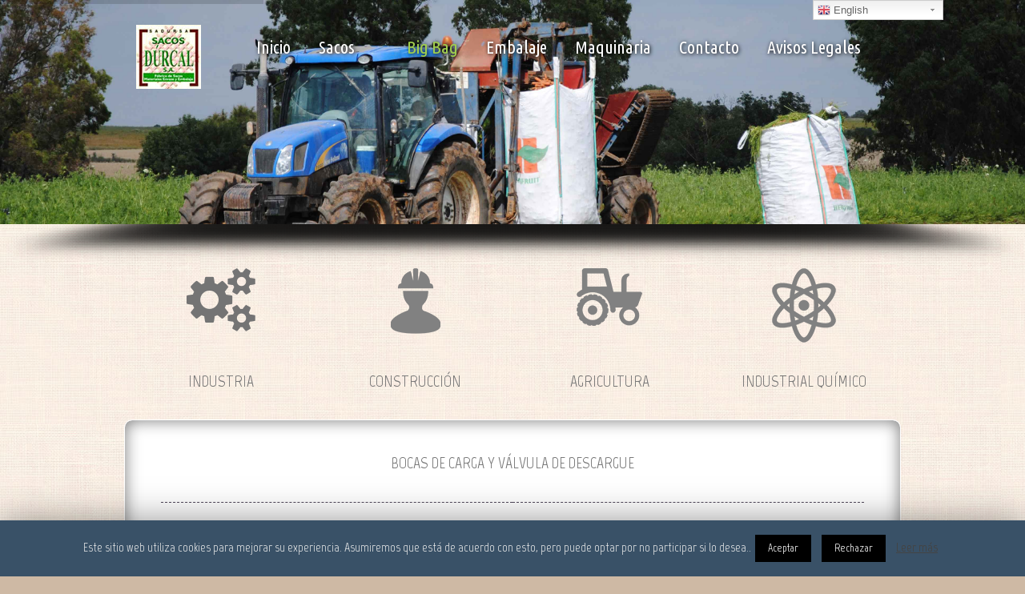

--- FILE ---
content_type: text/html; charset=UTF-8
request_url: http://www.sacosdurcal.es/big-bag/
body_size: 42312
content:
<!DOCTYPE html>
<html xmlns="http://www.w3.org/1999/xhtml" lang="es" xmlns:og="http://opengraphprotocol.org/schema/" xmlns:fb="http://www.facebook.com/2008/fbml">
<head>
	<meta http-equiv="X-UA-Compatible" content="IE=edge,chrome=1" />

	<meta http-equiv="Content-Type" content="text/html; charset=utf-8"/>

	<title>
	Sacos Dúrcal   &#8211;  Big Bag	</title>

	
	<!--[if lte IE 8]>
	<script type="text/javascript" src="http://www.sacosdurcal.es/wp-content/themes/sacosdurcal/js/html5shiv.js"></script>
	<![endif]-->

	
		<meta name="viewport" content="width=device-width, initial-scale=1, maximum-scale=1" />
	
	
	
	
	
	
	<link rel='dns-prefetch' href='//www.sacosdurcal.es' />
<link rel='dns-prefetch' href='//fonts.googleapis.com' />
<link rel='dns-prefetch' href='//s.w.org' />
<link rel="alternate" type="application/rss+xml" title="Sacos Dúrcal &raquo; Feed" href="http://www.sacosdurcal.es/feed/" />
<link rel="alternate" type="application/rss+xml" title="Sacos Dúrcal &raquo; RSS de los comentarios" href="http://www.sacosdurcal.es/comments/feed/" />
<link rel="alternate" type="application/rss+xml" title="Sacos Dúrcal &raquo; Big Bag RSS de los comentarios" href="http://www.sacosdurcal.es/big-bag/feed/" />
<meta property="og:title" content="Big Bag"/><meta property="og:type" content="article"/><meta property="og:url" content="http://www.sacosdurcal.es/big-bag/"/><meta property="og:site_name" content="Sacos Dúrcal"/><meta property="og:image" content="http://www.sacosdurcal.es/wp-content/uploads/2014/11/logofinal.jpg"/>		<script type="text/javascript">
			window._wpemojiSettings = {"baseUrl":"https:\/\/s.w.org\/images\/core\/emoji\/12.0.0-1\/72x72\/","ext":".png","svgUrl":"https:\/\/s.w.org\/images\/core\/emoji\/12.0.0-1\/svg\/","svgExt":".svg","source":{"concatemoji":"http:\/\/www.sacosdurcal.es\/wp-includes\/js\/wp-emoji-release.min.js?ver=5.2.23"}};
			!function(e,a,t){var n,r,o,i=a.createElement("canvas"),p=i.getContext&&i.getContext("2d");function s(e,t){var a=String.fromCharCode;p.clearRect(0,0,i.width,i.height),p.fillText(a.apply(this,e),0,0);e=i.toDataURL();return p.clearRect(0,0,i.width,i.height),p.fillText(a.apply(this,t),0,0),e===i.toDataURL()}function c(e){var t=a.createElement("script");t.src=e,t.defer=t.type="text/javascript",a.getElementsByTagName("head")[0].appendChild(t)}for(o=Array("flag","emoji"),t.supports={everything:!0,everythingExceptFlag:!0},r=0;r<o.length;r++)t.supports[o[r]]=function(e){if(!p||!p.fillText)return!1;switch(p.textBaseline="top",p.font="600 32px Arial",e){case"flag":return s([55356,56826,55356,56819],[55356,56826,8203,55356,56819])?!1:!s([55356,57332,56128,56423,56128,56418,56128,56421,56128,56430,56128,56423,56128,56447],[55356,57332,8203,56128,56423,8203,56128,56418,8203,56128,56421,8203,56128,56430,8203,56128,56423,8203,56128,56447]);case"emoji":return!s([55357,56424,55356,57342,8205,55358,56605,8205,55357,56424,55356,57340],[55357,56424,55356,57342,8203,55358,56605,8203,55357,56424,55356,57340])}return!1}(o[r]),t.supports.everything=t.supports.everything&&t.supports[o[r]],"flag"!==o[r]&&(t.supports.everythingExceptFlag=t.supports.everythingExceptFlag&&t.supports[o[r]]);t.supports.everythingExceptFlag=t.supports.everythingExceptFlag&&!t.supports.flag,t.DOMReady=!1,t.readyCallback=function(){t.DOMReady=!0},t.supports.everything||(n=function(){t.readyCallback()},a.addEventListener?(a.addEventListener("DOMContentLoaded",n,!1),e.addEventListener("load",n,!1)):(e.attachEvent("onload",n),a.attachEvent("onreadystatechange",function(){"complete"===a.readyState&&t.readyCallback()})),(n=t.source||{}).concatemoji?c(n.concatemoji):n.wpemoji&&n.twemoji&&(c(n.twemoji),c(n.wpemoji)))}(window,document,window._wpemojiSettings);
		</script>
		<style type="text/css">
img.wp-smiley,
img.emoji {
	display: inline !important;
	border: none !important;
	box-shadow: none !important;
	height: 1em !important;
	width: 1em !important;
	margin: 0 .07em !important;
	vertical-align: -0.1em !important;
	background: none !important;
	padding: 0 !important;
}
</style>
	<link rel='stylesheet' id='gtranslate-style-css'  href='http://www.sacosdurcal.es/wp-content/plugins/gtranslate/gtranslate-style24.css?ver=5.2.23' type='text/css' media='all' />
<link rel='stylesheet' id='photomosaic_prettyphoto_css-css'  href='http://www.sacosdurcal.es/wp-content/plugins/photoMosaic/includes/prettyPhoto/prettyPhoto.css?ver=5.2.23' type='text/css' media='all' />
<link rel='stylesheet' id='photomosaic_base_css-css'  href='http://www.sacosdurcal.es/wp-content/plugins/photoMosaic/css/photoMosaic.css?ver=5.2.23' type='text/css' media='all' />
<link rel='stylesheet' id='wp-block-library-css'  href='http://www.sacosdurcal.es/wp-includes/css/dist/block-library/style.min.css?ver=5.2.23' type='text/css' media='all' />
<link rel='stylesheet' id='layerslider-css'  href='http://www.sacosdurcal.es/wp-content/plugins/LayerSlider/static/css/layerslider.css?ver=5.1.1' type='text/css' media='all' />
<link rel='stylesheet' id='ls-google-fonts-css'  href='http://fonts.googleapis.com/css?family=Lato:100,300,regular,700,900|Open+Sans:300|Indie+Flower:regular|Oswald:300,regular,700&#038;subset=latin,latin-ext' type='text/css' media='all' />
<link rel='stylesheet' id='cookie-law-info-css'  href='http://www.sacosdurcal.es/wp-content/plugins/cookie-law-info/public/css/cookie-law-info-public.css?ver=1.8.5' type='text/css' media='all' />
<link rel='stylesheet' id='cookie-law-info-gdpr-css'  href='http://www.sacosdurcal.es/wp-content/plugins/cookie-law-info/public/css/cookie-law-info-gdpr.css?ver=1.8.5' type='text/css' media='all' />
<link rel='stylesheet' id='fc_common_style-css'  href='http://www.sacosdurcal.es/wp-content/plugins/formcraft/css/common.css?ver=2.5' type='text/css' media='all' />
<link rel='stylesheet' id='main_style_fc-css'  href='http://www.sacosdurcal.es/wp-content/plugins/formcraft/css/editor_form.css?ver=2.5' type='text/css' media='all' />
<link rel='stylesheet' id='fc-fontello-css'  href='http://www.sacosdurcal.es/wp-content/plugins/formcraft/css/fontello/css/formcraft.css?ver=2.5' type='text/css' media='all' />
<link rel='stylesheet' id='background-style-css'  href='http://www.sacosdurcal.es/wp-content/plugins/parallax_video_backgrounds_vc/assets/css/background-style.css?ver=5.2.23' type='text/css' media='all' />
<link rel='stylesheet' id='rs-plugin-settings-css'  href='http://www.sacosdurcal.es/wp-content/plugins/revslider/rs-plugin/css/settings.css?rev=4.6.0&#038;ver=5.2.23' type='text/css' media='all' />
<style id='rs-plugin-settings-inline-css' type='text/css'>
.tp-caption a{color:#ff7302;text-shadow:none;-webkit-transition:all 0.2s ease-out;-moz-transition:all 0.2s ease-out;-o-transition:all 0.2s ease-out;-ms-transition:all 0.2s ease-out}.tp-caption a:hover{color:#ffa902}
</style>
<link rel='stylesheet' id='avada-stylesheet-css'  href='http://www.sacosdurcal.es/wp-content/themes/sacosdurcal/style.css?ver=1.0' type='text/css' media='all' />
<!--[if lte IE 9]>
<link rel='stylesheet' id='avada-shortcodes-css'  href='http://www.sacosdurcal.es/wp-content/themes/sacosdurcal/shortcodes.css?ver=1.0' type='text/css' media='all' />
<![endif]-->
<link rel='stylesheet' id='avada-animations-css'  href='http://www.sacosdurcal.es/wp-content/themes/sacosdurcal/css/animations.css?ver=1.0' type='text/css' media='all' />
<!--[if lte IE 8]>
<link rel='stylesheet' id='avada-IE8-css'  href='http://www.sacosdurcal.es/wp-content/themes/sacosdurcal/css/ie8.css?ver=1.0' type='text/css' media='all' />
<![endif]-->
<!--[if IE]>
<link rel='stylesheet' id='avada-IE-css'  href='http://www.sacosdurcal.es/wp-content/themes/sacosdurcal/css/ie.css?ver=1.0' type='text/css' media='all' />
<![endif]-->
<link rel='stylesheet' id='avada-media-css'  href='http://www.sacosdurcal.es/wp-content/themes/sacosdurcal/css/media.css?ver=1.0' type='text/css' media='all' />
<link rel='stylesheet' id='js_composer_front-css'  href='http://www.sacosdurcal.es/wp-content/plugins/js_composer/assets/css/js_composer.css?ver=4.3.4' type='text/css' media='all' />
<link rel='stylesheet' id='js_composer_custom_css-css'  href='http://www.sacosdurcal.es/wp-content/uploads/js_composer/custom.css?ver=4.3.4' type='text/css' media='screen' />
<script type='text/javascript' src='http://www.sacosdurcal.es/wp-includes/js/jquery/jquery.js?ver=1.12.4-wp'></script>
<script type='text/javascript' src='http://www.sacosdurcal.es/wp-includes/js/jquery/jquery-migrate.min.js?ver=1.4.1'></script>
<script type='text/javascript' src='http://www.sacosdurcal.es/wp-content/plugins/photoMosaic/js/jquery-1.9.1.min.js?ver=5.2.23'></script>
<script type='text/javascript' src='http://www.sacosdurcal.es/wp-content/plugins/photoMosaic/includes/prettyPhoto/jquery.prettyPhoto.js?ver=5.2.23'></script>
<script type='text/javascript' src='http://www.sacosdurcal.es/wp-content/plugins/photoMosaic/js/jstween-1.1.js?ver=5.2.23'></script>
<script type='text/javascript' src='http://www.sacosdurcal.es/wp-content/plugins/photoMosaic/js/jquery.photoMosaic.js?ver=5.2.23'></script>
<script type='text/javascript' src='http://www.sacosdurcal.es/wp-content/plugins/LayerSlider/static/js/layerslider.kreaturamedia.jquery.js?ver=5.1.1'></script>
<script type='text/javascript' src='http://www.sacosdurcal.es/wp-content/plugins/LayerSlider/static/js/greensock.js?ver=1.11.2'></script>
<script type='text/javascript' src='http://www.sacosdurcal.es/wp-content/plugins/LayerSlider/static/js/layerslider.transitions.js?ver=5.1.1'></script>
<script type='text/javascript'>
/* <![CDATA[ */
var Cli_Data = {"nn_cookie_ids":[],"cookielist":[]};
var log_object = {"ajax_url":"http:\/\/www.sacosdurcal.es\/wp-admin\/admin-ajax.php"};
/* ]]> */
</script>
<script type='text/javascript' src='http://www.sacosdurcal.es/wp-content/plugins/cookie-law-info/public/js/cookie-law-info-public.js?ver=1.8.5'></script>
<script type='text/javascript' src='http://www.sacosdurcal.es/wp-content/plugins/revslider/rs-plugin/js/jquery.themepunch.tools.min.js?rev=4.6.0&#038;ver=5.2.23'></script>
<script type='text/javascript' src='http://www.sacosdurcal.es/wp-content/plugins/revslider/rs-plugin/js/jquery.themepunch.revolution.min.js?rev=4.6.0&#038;ver=5.2.23'></script>
<link rel='https://api.w.org/' href='http://www.sacosdurcal.es/wp-json/' />
<link rel="EditURI" type="application/rsd+xml" title="RSD" href="http://www.sacosdurcal.es/xmlrpc.php?rsd" />
<link rel="wlwmanifest" type="application/wlwmanifest+xml" href="http://www.sacosdurcal.es/wp-includes/wlwmanifest.xml" /> 
<meta name="generator" content="WordPress 5.2.23" />
<link rel="canonical" href="http://www.sacosdurcal.es/big-bag/" />
<link rel='shortlink' href='http://www.sacosdurcal.es/?p=497' />
<link rel="alternate" type="application/json+oembed" href="http://www.sacosdurcal.es/wp-json/oembed/1.0/embed?url=http%3A%2F%2Fwww.sacosdurcal.es%2Fbig-bag%2F" />
<link rel="alternate" type="text/xml+oembed" href="http://www.sacosdurcal.es/wp-json/oembed/1.0/embed?url=http%3A%2F%2Fwww.sacosdurcal.es%2Fbig-bag%2F&#038;format=xml" />
<meta name="generator" content="Powered by Visual Composer - drag and drop page builder for WordPress."/>
<!--[if IE 8]><link rel="stylesheet" type="text/css" href="http://www.sacosdurcal.es/wp-content/plugins/js_composer/assets/css/vc-ie8.css" media="screen"><![endif]-->		<script type="text/javascript">
			var cli_flush_cache=1;
		</script>
		
	
	<!--[if lte IE 8]>
	<script type="text/javascript">
	jQuery(document).ready(function() {
	var imgs, i, w;
	var imgs = document.getElementsByTagName( 'img' );
	for( i = 0; i < imgs.length; i++ ) {
	    w = imgs[i].getAttribute( 'width' );
	    imgs[i].removeAttribute( 'width' );
	    imgs[i].removeAttribute( 'height' );
	}
	});
	</script>
	
	<script src="http://www.sacosdurcal.es/wp-content/themes/sacosdurcal/js/excanvas.js"></script>
	
	<![endif]-->
	
	<!--[if lte IE 9]>
	<script type="text/javascript">
	jQuery(document).ready(function() {
	
	// Combine inline styles for body tag
	jQuery('body').each( function() {	
		var combined_styles = '<style>';

		jQuery( this ).find( 'style' ).each( function() {
			combined_styles += jQuery(this).html();
			jQuery(this).remove();
		});

		combined_styles += '</style>';

		jQuery( this ).prepend( combined_styles );
	});
	});
	</script>
	<![endif]-->
	
	<script type="text/javascript">
	/*@cc_on
		@if (@_jscript_version == 10)
	    	document.write('<style type="text/css">.search input,#searchform input {padding-left:10px;} .avada-select-parent .avada-select-arrow,.select-arrow{height:33px;background-color:#ffffff;}.search input{padding-left:5px;}header .tagline{margin-top:3px;}.star-rating span:before {letter-spacing: 0;}.avada-select-parent .avada-select-arrow,.gravity-select-parent .select-arrow,.wpcf7-select-parent .select-arrow,.select-arrow{background: #fff;}.star-rating{width: 5.2em;}.star-rating span:before {letter-spacing: 0.1em;}</style>');
		@end
	@*/

	var doc = document.documentElement;
	doc.setAttribute('data-useragent', navigator.userAgent);
	</script>

	<style type="text/css">
		sacosdurcal_1.0{color:green;}
	
	
		html, body { background-color:#ceb9a4; }
		
	
	
	/*IE11 hack */
	@media screen and (-ms-high-contrast: active), (-ms-high-contrast: none) {
		.avada-select-parent .avada-select-arrow,.select-arrow, 
		.wpcf7-select-parent .select-arrow{height:33px;line-height:33px;}
		.gravity-select-parent .select-arrow{height:24px;line-height:24px;}
		
		#wrapper .gf_browser_ie.gform_wrapper .button,
		#wrapper .gf_browser_ie.gform_wrapper .gform_footer input.button{ padding: 0 20px; }
	}

	a:hover, .tooltip-shortcode{
	color:#3b5s6e;
}
#nav ul .current_page_item a, #nav ul .current-menu-item a, #nav ul > .current-menu-parent a,
#sticky-nav ul .current_page_item a, #sticky-nav ul .current-menu-item a, #sticky-nav ul > .current-menu-parent a,
.footer-area ul li a:hover,
.footer-area .tab-holder .news-list li .post-holder a:hover,
#slidingbar-area ul li a:hover,
.portfolio-tabs li.active a, .faq-tabs li.active a,
.project-content .project-info .project-info-box a:hover,
#main .post h2 a:hover,
#main .about-author .title a:hover,
span.dropcap,.footer-area a:hover,#slidingbar-area a:hover,.copyright a:hover,
#sidebar .widget_categories li a:hover,
#sidebar .widget li a:hover,
#nav ul a:hover, #sticky-nav ul a:hover,
.date-and-formats .format-box i,
h5.toggle:hover a,
.tooltip-shortcode,.content-box-percentage,
.woocommerce .address .edit:hover:after,
.my_account_orders .order-actions a:hover:after,
.more a:hover:after,.read-more:hover:after,.entry-read-more a:hover:after,.pagination-prev:hover:before,.pagination-next:hover:after,.bbp-topic-pagination .prev:hover:before,.bbp-topic-pagination .next:hover:after,
.single-navigation a[rel=prev]:hover:before,.single-navigation a[rel=next]:hover:after,
#sidebar .widget_nav_menu li a:hover:before,#sidebar .widget_categories li a:hover:before,
#sidebar .widget .recentcomments:hover:before,#sidebar .widget_recent_entries li a:hover:before,
#sidebar .widget_archive li a:hover:before,#sidebar .widget_pages li a:hover:before,
#sidebar .widget_links li a:hover:before,.side-nav .arrow:hover:after,.woocommerce-tabs .tabs a:hover .arrow:after,
.star-rating:before,.star-rating span:before,.price ins .amount, .avada-order-details .shop_table.order_details tfoot tr:last-child .amount,
.price > .amount,.woocommerce-pagination .prev:hover,.woocommerce-pagination .next:hover,.woocommerce-pagination .prev:hover:before,.woocommerce-pagination .next:hover:after,
.woocommerce-tabs .tabs li.active a,.woocommerce-tabs .tabs li.active a .arrow:after,
#wrapper .cart-checkout a:hover,#wrapper .cart-checkout a:hover:before,#wrapper .header-social .top-menu .cart-checkout a:hover,
.widget_shopping_cart_content .total .amount,.widget_layered_nav li a:hover:before,
.widget_product_categories li a:hover:before,#header-sticky .my-account-link-active:after,#header .my-account-link-active:after,.woocommerce-side-nav li.active a,.woocommerce-side-nav li.active a:after,.my_account_orders .order-number a,.shop_table .product-subtotal .amount,
.cart_totals .order-total .amount,form.checkout .shop_table tfoot .order-total .amount,#final-order-details .mini-order-details tr:last-child .amount,.rtl .more a:hover:before,.rtl .read-more:hover:before,.rtl .entry-read-more a:hover:before,#header-sticky .my-cart-link-active:after,.header-wrapper .my-cart-link-active:after,#wrapper #sidebar .current_page_item > a,#wrapper #sidebar .current-menu-item > a,#wrapper #sidebar .current_page_item > a:before,#wrapper #sidebar .current-menu-item > a:before,#wrapper .footer-area .current_page_item > a,#wrapper .footer-area .current-menu-item > a,#wrapper .footer-area .current_page_item > a:before,#wrapper .footer-area .current-menu-item > a:before,#wrapper #slidingbar-area .current_page_item > a,#wrapper #slidingbar-area .current-menu-item > a,#wrapper #slidingbar-area .current_page_item > a:before,#wrapper #slidingbar-area .current-menu-item > a:before,.side-nav ul > li.current_page_item > a,.side-nav li.current_page_ancestor > a,
.gform_wrapper span.ginput_total,.gform_wrapper span.ginput_product_price,.ginput_shipping_price,
.bbp-topics-front ul.super-sticky a:hover, .bbp-topics ul.super-sticky a:hover, .bbp-topics ul.sticky a:hover, .bbp-forum-content ul.sticky a:hover, .fusion-accordian .panel-title a:hover,#wrapper #jtwt .jtwt_tweet a:hover{
	color:#3b5s6e;
}
.fusion-content-boxes .heading-link:hover h2 {
	color:#3b5s6e !important;
}
.fusion-content-boxes .heading-link:hover .icon i, .fusion-accordian .panel-title a:hover .fa-fusion-box {
	background-color: #3b5s6e !important;
	border-color: #3b5s6e !important;
}

#sidebar .image .image-extras .image-extras-content a:hover { color: #333333; }
.star-rating:before,.star-rating span:before {
	color:#3b5s6e;
}
.tagcloud a:hover,#slidingbar-area .tagcloud a:hover,.footer-area .tagcloud a:hover{ color: #FFFFFF; text-shadow: none; -moz-text-shadow: none; -webkit-text-shadow: none; }
#nav ul .current_page_item a, #nav ul .current-menu-item a, #nav ul > .current-menu-parent a, #nav ul .current-menu-ancestor a, .navigation li.current-menu-ancestor a
#sticky-nav ul .current_page_item a, #sticky-nav ul .current-menu-item a, #sticky-nav ul > .current-menu-parent a, #sticky-nav li.current-menu-ancestor a
#nav ul ul,#sticky-nav ul ul,
.reading-box,
.portfolio-tabs li.active a, .faq-tabs li.active a,
#wrapper .pyre_tabs .tab-holder .tabs li.active a,
.post-content blockquote,
.progress-bar-content,
.pagination .current,
.bbp-topic-pagination .current,
.pagination a.inactive:hover,
.woocommerce-pagination .page-numbers.current,
.woocommerce-pagination .page-numbers:hover,
#wrapper .fusion-megamenu-wrapper .fusion-megamenu-holder,
#nav ul a:hover,#sticky-nav ul a:hover,.woocommerce-pagination .current,
.tagcloud a:hover,#header-sticky .my-account-link:hover:after,#header .my-account-link:hover:after,body #header-sticky .my-account-link-active:after,body #header .my-account-link-active:after,
#bbpress-forums div.bbp-topic-tags a:hover,
#wrapper .fusion-tabs .nav-tabs > .active > .tab-link:hover, #wrapper .fusion-tabs .nav-tabs > .active > .tab-link:focus,#wrapper .fusion-tabs .nav-tabs > .active > .tab-link,#wrapper .fusion-tabs.vertical-tabs .nav-tabs > li.active > .tab-link{
	border-color:#3b5s6e;
}
#wrapper .main-nav-search a:hover {border-top: 3px solid transparent;}
#wrapper .header-v4 .main-nav-search a:hover, #wrapper .header-v5 .main-nav-search a:hover {border-top: 0;}
#nav ul .current-menu-ancestor a,.navigation li.current-menu-ancestor a, #sticky-nav li.current-menu-ancestor a {
	color: #3b5s6e;
}
#wrapper .side-nav li.current_page_item a{
	border-right-color:#3b5s6e;
}
.rtl #wrapper .side-nav li.current_page_item a{
	border-left-color:#3b5s6e;
}
.header-v2 .header-social, .header-v3 .header-social, .header-v4 .header-social,.header-v5 .header-social,.header-v2{
	border-top-color:#3b5s6e;
}

.fusion-accordian .panel-title .active .fa-fusion-box,
ul.circle-yes li:before,
.circle-yes ul li:before,
.progress-bar-content,
.pagination .current,
.bbp-topic-pagination .current,
.header-v3 .header-social,.header-v4 .header-social,.header-v5 .header-social,
.date-and-formats .date-box,.table-2 table thead,
.onsale,.woocommerce-pagination .current,
.woocommerce .social-share li a:hover i,
.price_slider_wrapper .ui-slider .ui-slider-range,
.tagcloud a:hover,.cart-loading,
#toTop:hover,
#bbpress-forums div.bbp-topic-tags a:hover,
#wrapper .search-table .search-button input[type="submit"]:hover,
ul.arrow li:before,
p.demo_store,
.avada-myaccount-data .digital-downloads li:before, .avada-thank-you .order_details li:before{
	background-color:#3b5s6e;
}
.woocommerce .social-share li a:hover i {
	border-color:#3b5s6e;
}
.bbp-topics-front ul.super-sticky, .bbp-topics ul.super-sticky, .bbp-topics ul.sticky, .bbp-forum-content ul.sticky	{
	background-color: #ffffe8;
	opacity: 1;
}


	#header-sticky .my-cart-link:after, #header-sticky a.search-link:after,
	#header .my-cart-link:after, #header a.search-link:after,
	#small-nav .my-cart-link:after, #small-nav a.search-link:after{ border: none; }
.mobile-nav-holder .mobile-selector, 
.mobile-topnav-holder .mobile-selector, 
#mobile-nav {
	background-color: #f9f9f9}
.mobile-nav-holder .mobile-selector, .mobile-topnav-holder .mobile-selector, #mobile-nav, #mobile-nav li a, #mobile-nav li a:hover, .mobile-nav-holder .mobile-selector .selector-down { border-color: #dadada; }
.mobile-nav-holder .mobile-selector .selector-down:before{color:#dadada;}
#mobile-nav li a:hover {
	background-color: #f6f6f6}



body #header-sticky.sticky-header .sticky-shadow{background:rgba(66, 55, 51, 0.9);}
.no-rgba #header-sticky.sticky-header .sticky-shadow{background:#423733; filter: progid: DXImageTransform.Microsoft.Alpha(Opacity=90); opacity: 0.9;}

#header,#small-nav{
	background-color:#423733;
}

#main,#wrapper,
.fusion-separator .icon-wrapper, html, body, .bbp-arrow { background-color:#ceb9a4; }

.footer-area{
	background-color:#363839;
}
#wrapper .footer-area .pyre_tabs .tab-holder .tabs li {
	border-color:#363839;
}

.footer-area{
	border-color:#e9eaee;
}

#footer{
	background-color:#282a2b;
}

#footer{
	border-color:#4b4c4d;
}

.sep-boxed-pricing .panel-heading{
	background-color:#a0ce4e;
	border-color:#a0ce4e;
}
.fusion-pricing-table .panel-body .price .integer-part, .fusion-pricing-table .panel-body .price .decimal-part{
	color:#a0ce4e;
}
.image .image-extras{
	background-image: linear-gradient(top, rgba(209,233,144,1) 0%, rgba(170,215,91,1) 100%);
	background-image: -o-linear-gradient(top, rgba(209,233,144,1) 0%, rgba(170,215,91,1) 100%);
	background-image: -moz-linear-gradient(top, rgba(209,233,144,1) 0%, rgba(170,215,91,1) 100%);
	background-image: -webkit-linear-gradient(top, rgba(209,233,144,1) 0%, rgba(170,215,91,1) 100%);
	background-image: -ms-linear-gradient(top, rgba(209,233,144,1) 0%, rgba(170,215,91,1) 100%);

	background-image: -webkit-gradient(
		linear,
		left top,
		left bottom,
		color-stop(0, rgba(209,233,144,1)),
		color-stop(1, rgba(170,215,91,1))
	);
	filter: progid:DXImageTransform.Microsoft.gradient(startColorstr='#D1E990', endColorstr='#AAD75B')
			progid: DXImageTransform.Microsoft.Alpha(Opacity=0);
}
.no-cssgradients .image .image-extras{
	background:#D1E990;
}
.image:hover .image-extras {
	filter: progid:DXImageTransform.Microsoft.gradient(startColorstr='#D1E990', endColorstr='#AAD75B')
 			progid: DXImageTransform.Microsoft.Alpha(Opacity=100);
 }
.portfolio-one .button,
#main .comment-submit,
#reviews input#submit,
.comment-form input[type="submit"],
.wpcf7-form input[type="submit"],.wpcf7-submit,
.bbp-submit-wrapper button,
.button-default,
.button.default,
.price_slider_amount button,
.gform_wrapper .gform_button,
.woocommerce .single_add_to_cart_button,
.woocommerce .shipping-calculator-form .button,
.woocommerce form.checkout #place_order,
.woocommerce .checkout_coupon .button,
.woocommerce .login .button,
.woocommerce .register .button,
.woocommerce .avada-order-details .order-again .button,
.woocommerce .avada-order-details .order-again .button{
	background: #D1E990;
	color: #6e9a1f;
	
		
	background-image: -webkit-gradient( linear, left bottom, left top, from( #AAD75B ), to( #D1E990 ) );
	background-image: -webkit-linear-gradient( bottom,#AAD75B, #D1E990 );
	background-image:    -moz-linear-gradient( bottom, #AAD75B, #D1E990 );
	background-image:      -o-linear-gradient( bottom, #AAD75B, #D1E990 );
	background-image: linear-gradient( to top,#AAD75B, #D1E990 );	

	filter: progid:DXImageTransform.Microsoft.gradient(startColorstr='#D1E990', endColorstr='#AAD75B');
		
	-webkit-transition: all .2s;
	-moz-transition: all .2s;
	-ms-transition: all .2s;	
	-o-transition: all .2s;
	transition: all .2s;	
}
.no-cssgradients .portfolio-one .button,
.no-cssgradients #main .comment-submit,
.no-cssgradients #reviews input#submit,
.no-cssgradients .comment-form input[type="submit"],
.no-cssgradients .wpcf7-form input[type="submit"],
.no-cssgradients .wpcf7-submit,
.no-cssgradients .bbp-submit-wrapper button,
.no-cssgradients .button-default,
.no-cssgradients .button.default,
.no-cssgradients .price_slider_amount button,
.no-cssgradients .gform_wrapper .gform_button,
.no-cssgradients .woocommerce .single_add_to_cart_button,
.no-cssgradients .woocommerce .shipping-calculator-form .button,
.no-cssgradients .woocommerce form.checkout #place_order,
.no-cssgradients .woocommerce .checkout_coupon .button,
.no-cssgradients .woocommerce .login .button,
.no-cssgradients .woocommerce .register .button,
.no-cssgradients .woocommerce .avada-order-details .order-again .button{
	background:#D1E990;
}
.portfolio-one .button:hover,
#main .comment-submit:hover,
#reviews input#submit:hover,
.comment-form input[type="submit"]:hover,
.wpcf7-form input[type="submit"]:hover,.wpcf7-submit:hover,
.bbp-submit-wrapper button:hover,
.button-default:hover,
.button.default:hover,
.price_slider_amount button:hover,
.gform_wrapper .gform_button:hover,
.woocommerce .single_add_to_cart_button:hover,
.woocommerce .shipping-calculator-form .button:hover,
.woocommerce form.checkout #place_order:hover,
.woocommerce .checkout_coupon .button:hover,
.woocommerce .login .button:hover,
.woocommerce .register .button:hover,
.woocommerce .avada-order-details .order-again .button:hover{
	background: #AAD75B;
	color: #638e1a;
	
		
	background-image: -webkit-gradient( linear, left bottom, left top, from( #D1E990 ), to( #AAD75B ) );
	background-image: -webkit-linear-gradient( bottom, #D1E990, #AAD75B );
	background-image:    -moz-linear-gradient( bottom, #D1E990}, #AAD75B );
	background-image:      -o-linear-gradient( bottom, #D1E990, #AAD75B );
	background-image: linear-gradient( to top, #D1E990, #AAD75B );

	filter: progid:DXImageTransform.Microsoft.gradient(startColorstr='#AAD75B', endColorstr='#D1E990');
	}
.no-cssgradients .portfolio-one .button:hover,
.no-cssgradients #main .comment-submit:hover,
.no-cssgradients #reviews input#submit:hover,
.no-cssgradients .comment-form input[type="submit"]:hover,
.no-cssgradients .wpcf7-form input[type="submit"]:hover,
.no-cssgradients .wpcf7-submit:hover,
.no-cssgradients .bbp-submit-wrapper button:hover,
.no-cssgradients .button-default:hover,
.no-cssgradinets .button.default:hover,
.no-cssgradients .price_slider_amount button:hover,
.no-cssgradients .gform_wrapper .gform_button:hover,
.no-cssgradients .woocommerce .single_add_to_cart_button:hover
.no-cssgradients .woocommerce .shipping-calculator-form .button:hover,
.no-cssgradients .woocommerce form.checkout #place_order:hover,
.no-cssgradients .woocommerce .checkout_coupon .button:hover,
.no-cssgradients .woocommerce .login .button:hover,
.no-cssgradients .woocommerce .register .button:hover,
.no-cssgradients .woocommerce .avada-order-details .order-again .button:hover{
	background:#AAD75B;
}

.image .image-extras .image-extras-content .icon.link-icon, .image .image-extras .image-extras-content .icon.gallery-icon { background-color:#333333; }
.image-extras .image-extras-content h3, .image .image-extras .image-extras-content h3 a, .image .image-extras .image-extras-content h4, .image .image-extras .image-extras-content h4 a,.image .image-extras .image-extras-content h3, .image .image-extras .image-extras-content h2, .image .image-extras .image-extras-content a,.image .image-extras .image-extras-content .cats,.image .image-extras .image-extras-content .cats a{ color:#333333; }

.page-title-container{border-color:#d2d3d4;}

.footer-area{
		background-image:url(http://www.sacosdurcal.es/wp-content/uploads/2014/11/texturaFooter.jpg);
	background-repeat:repeat;
		background-position:bottom center;
			
		background-attachment: fixed;
	background-position:top center;
		
		padding-top: 20px;
	
		padding-bottom: 40px;
	}

#footer{
		padding-top: 18px;
	
		padding-bottom: 16px;
	}

.fontawesome-icon.circle-yes{
	background-color:#333333;
}

.fontawesome-icon.circle-yes{
	border-color:#333333;
}

.fontawesome-icon,
.avada-myaccount-data .digital-downloads li:before,
.avada-myaccount-data .digital-downloads li:after,
.avada-thank-you .order_details li:before,
.avada-thank-you .order_details li:after,
.post-content .error-menu li:before,
.post-content .error-menu li:after{
	color:#ffffff;
}

.fusion-title .title-sep,.product .product-border{
	border-color:#e0dede;
}

.review blockquote q,.post-content blockquote,form.checkout .payment_methods .payment_box{
	background-color:#f6f6f6;
}
.fusion-testimonials .author:after{
	border-top-color:#f6f6f6;
}

.review blockquote q,.post-content blockquote{
	color:#747474;
}



body,#wrapper #nav ul li ul li a,#wrapper #sticky-nav ul li ul li a,
#wrapper .fusion-megamenu-wrapper .fusion-megamenu-widgets-container,
.more,
.avada-container h3,
.meta .date,
.review blockquote q,
.review blockquote div strong,
.image .image-extras .image-extras-content h4,
.image .image-extras .image-extras-content h4 a,
.project-content .project-info h4,
.post-content blockquote,
.button-default, .button-large, .button-small, .button-medium,.button-xlarge,
.button.large, .button.small, .button.medium,.button.xlarge,
.ei-title h3,.cart-contents,
.comment-form input[type="submit"],
.wpcf7-form input[type="submit"],
.gform_wrapper .gform_button,
.woocommerce-success-message .button,
.woocommerce .single_add_to_cart_button,
.woocommerce .shipping-calculator-form .button,
.woocommerce form.checkout #place_order,
.woocommerce .checkout_coupon .button,
.woocommerce .login .button,
.woocommerce .register .button,
.page-title h3,
.blog-shortcode h3.timeline-title,
#reviews #comments > h2,
.image .image-extras .image-extras-content h3,
.image .image-extras .image-extras-content h2,
.image .image-extras .image-extras-content a,
.image .image-extras .image-extras-content .cats,
.image .image-extras .image-extras-content .cats a,
.image .image-extras .image-extras-content .price {
	font-family:"Marvel", Arial, Helvetica, sans-serif;
}

.avada-container h3,
.review blockquote div strong,
.footer-area  h3,
#slidingbar-area  h3,
.button-default, .button-large, .button-small, .button-medium,.button-xlarge,
.button.large, .button.small, .button.medium,.button.xlarge,
.woocommerce .single_add_to_cart_button,
.woocommerce .shipping-calculator-form .button,
.woocommerce form.checkout #place_order,
.woocommerce .checkout_coupon .button,
.woocommerce .login .button,
.woocommerce .register .button,
.woocommerce .avada-order-details .order-again .button,
.comment-form input[type="submit"],
.wpcf7-form input[type="submit"],
.gform_wrapper .gform_button{
	font-weight:bold;
}
.meta .date,
.review blockquote q,
.post-content blockquote{
	font-style:italic;
}


#nav, #sticky-nav, .navigation,
.side-nav li a{
	font-family:"Ubuntu Condensed", Arial, Helvetica, sans-serif;
}


#main .reading-box h2,
#main h2,
.page-title h1,
.image .image-extras .image-extras-content h3,.image .image-extras .image-extras-content h3 a,
#main .post h2,
#sidebar .widget h3,
#wrapper .tab-holder .tabs li a,
.share-box h4,
.project-content h3,
.author .author_title,
.fusion-pricing-table .title-row,
.fusion-pricing-table .pricing-row,
.fusion-person .person-desc .person-author .person-author-wrapper,
.fusion-accordian .panel-title,
.fusion-accordian .panel-title a,
.post-content h1, .post-content h2, .post-content h3, .post-content h4, .post-content h5, .post-content h6,
.ei-title h2, #header-sticky,#header .tagline,
table th,.project-content .project-info h4,
.woocommerce-success-message .msg,.product-title, .cart-empty,
#wrapper .fusion-megamenu-wrapper .fusion-megamenu-title,
.main-flex .slide-content h2, .main-flex .slide-content h3,
.fusion-modal .modal-title, .popover .popover-title,
.fusion-flip-box .flip-box-heading-back, .fusion-person .person-desc .person-author .person-name, .fusion-person .person-desc .person-author .person-title{
	font-family:"Metrophobic", Arial, Helvetica, sans-serif;
}


.footer-area  h3,#slidingbar-area  h3{
	font-family:"Marvel", Arial, Helvetica, sans-serif;
}

body,#sidebar .slide-excerpt h2, .footer-area .slide-excerpt h2,#slidingbar-area .slide-excerpt h2,
#jtwt .jtwt_tweet, #sidebar #jtwt .jtwt_tweet {
	font-size:20px;
		line-height:30px;
}
.project-content .project-info h4,.gform_wrapper label,.gform_wrapper .gfield_description,
.footer-area ul, #slidingbar-area ul, .tab-holder .news-list li .post-holder a,
.tab-holder .news-list li .post-holder .meta, .review blockquote q{
	font-size:20px;
		line-height:30px;
}
.blog-shortcode h3.timeline-title { font-size:20px;line-height:20px; }
.counter-box-content, .fusion-alert,.fusion-progressbar .sr-only{ font-size:20px; }

body,#sidebar .slide-excerpt h2, .footer-area .slide-excerpt h2,#slidingbar-area .slide-excerpt h2{
	line-height:26px;
}
.project-content .project-info h4,.fusion-accordian .panel-body{
	line-height:26px;
}

#nav,#sticky-nav,.navigation,a.search-link{font-size:22px;}

#wrapper #nav ul li ul li a, #wrapper #sticky-nav ul li ul li a{font-size:13px;}

.header-social *{font-size:12px;}

.page-title ul li,page-title ul li a{font-size:10px;}

.side-nav li a{font-size:14px;}

#sidebar .widget h3{font-size:13px;}

#slidingbar-area h3{font-size:13px;line-height:13px;}

.footer-area h3{font-size:13px;line-height:13px;}

.copyright{font-size:12px;}

#wrapper .fusion-megamenu-wrapper .fusion-megamenu-title{font-size:26px;}

.post-content h1{
	font-size:32px;
		line-height:48px;
}

.post-content h1{
	line-height:48px;
}

#wrapper .post-content h2,#wrapper .fusion-title h2,#wrapper #main .post-content .fusion-title h2,#wrapper .title h2,#wrapper #main .post-content .title h2,#wrapper  #main .post h2, #wrapper  #main .post h2, #wrapper .woocommerce .checkout h3, #main .portfolio h2 {
	font-size:18px;
		line-height:27px;
}

#wrapper .post-content h2,#wrapper .fusion-title h2,#wrapper #main .post-content .fusion-title h2,#wrapper .title h2,#wrapper #main .post-content .title h2,#wrapper #main .post h2,#wrapper  .woocommerce .checkout h3, .cart-empty{
	line-height:27px;
}

.post-content h3,.project-content h3,#header .tagline,.product-title{
	font-size:16px;
		line-height:24px;
}
p.demo_store,.fusion-modal .modal-title { font-size:16px; }

.post-content h3,.project-content h3,#header .tagline,.product-title{
	line-height:24px;
}

.post-content h4, .portfolio-item .portfolio-content h4, .image-extras .image-extras-content h3, .image-extras .image-extras-content h3 a, .image .image-extras .image-extras-content a,
.fusion-person .person-author-wrapper .person-name, .fusion-person .person-author-wrapper .person-title
{
	font-size:13px;
		line-height:20px;
}
#wrapper .tab-holder .tabs li a,.person-author-wrapper, #reviews #comments > h2,
.popover .popover-title,.fusion-flip-box .flip-box-heading-back{
	font-size:13px;
}
.fusion-accordian .panel-title a{font-size:13px;}
.share-box h4 {font-size:13px;line-height:13px;}

.post-content h4, #reviews #comments > h2,
.fusion-person .person-author-wrapper .person-name, .fusion-person .person-author-wrapper .person-title {
	line-height:20px;
}

.post-content h5{
	font-size:20px;
		line-height:30px;
}

.post-content h5{
	line-height:18px;
}

.post-content h6{
	font-size:11px;
		line-height:17px;
}

.post-content h6{
	line-height:17px;
}

.ei-title h2{
	font-size:42px;
		line-height:63px;
}

.ei-title h3{
	font-size:20px;
		line-height:30px;
}

.image .image-extras .image-extras-content h4, .image .image-extras .image-extras-content h4 a, .image .image-extras .image-extras-content .cats, .image .image-extras .image-extras-content .cats a, .fusion-recent-posts .columns .column .meta {
	font-size:12px;
		line-height:18px;
}
.post .meta-info, .fusion-blog-grid .entry-meta-single, .fusion-blog-timeline .entry-meta-single, .fusion-blog-grid .entry-comments, .fusion-blog-timeline .entry-comments, .fusion-blog-grid .entry-read-more, .fusion-blog-timeline .entry-read-more, .fusion-blog-medium .entry-meta, .fusion-blog-large .entry-meta, .fusion-blog-medium-alternate .entry-meta, .fusion-blog-large-alternate .entry-meta, .fusion-blog-medium-alternate .entry-read-more, .fusion-blog-large-alternate .entry-read-more, .fusion-recent-posts .columns .column .meta, .post .single-line-meta { font-size:12px; }

.cart-contents *, .top-menu .cart-content a .cart-title, .top-menu .cart-content a .quantity, .image .image-extras .image-extras-content .product-buttons a, .product-buttons a, #header-sticky .cart-content a .cart-title, #header-sticky .cart-content a .quantity, #header .cart-content a .cart-title, #header .cart-content a .quantity, .sticky-header #sticky-nav .cart-checkout a, #header .cart-checkout a {
	font-size:12px;
		line-height:18px;
}

.pagination, .woocommerce-pagination, .pagination .pagination-next, .woocommerce-pagination .next, .pagination .pagination-prev, .woocommerce-pagination .prev { font-size:16px; }

body,.post .post-content,.post-content blockquote,#wrapper .tab-holder .news-list li .post-holder .meta,#sidebar #jtwt,#wrapper .meta,.review blockquote div,.search input,.project-content .project-info h4,.title-row,.simple-products-slider .price .amount,
.quantity .qty,.quantity .minus,.quantity .plus,.timeline-layout h3.timeline-title, .blog-timeline-layout h3.timeline-title, #reviews #comments > h2{color:#747474;}

.post-content h1,.title h1,.woocommerce-success-message .msg, .woocommerce-message{
	color:#333333;
}

#main .post h2,.post-content h2,.fusion-title h2,.title h2,.woocommerce-tabs h2,.search-page-search-form h2, .cart-empty, .woocommerce h2, .woocommerce .checkout h3{
	color:#333333;
}

.post-content h3,#sidebar .widget h3,.project-content h3,.fusion-title h3,.title h3,#header .tagline,.person-author-wrapper span,.product-title{
	color:#333333;
}

.post-content h4,.project-content .project-info h4,.share-box h4,.fusion-title h4,.title h4,#wrapper .tab-holder .tabs li a, .fusion-accordian .panel-title a{
	color:#333333;
}

.post-content h5,.fusion-title h5,.title h5{
	color:#333333;
}

.post-content h6,.fusion-title h6,.title h6{
	color:#333333;
}

.page-title h1{
	color:#333333;
}

.sep-boxed-pricing .panel-heading h3{
	color:#333333;
}

.full-boxed-pricing.fusion-pricing-table .panel-heading h3{
	color:#333333;
}

body a,
body a:before,
body a:after,
.single-navigation a[rel="prev"]:before,
.single-navigation a[rel="next"]:after
{color:#333333;}
.project-content .project-info .project-info-box a,#sidebar .widget li a, #sidebar .widget .recentcomments, #sidebar .widget_categories li, #main .post h2 a, .about-author .title a,
.shop_attributes tr th,.image-extras a,.products-slider .price .amount,z.my_account_orders thead tr th,.shop_table thead tr th,.cart_totals table th,form.checkout .shop_table tfoot th,form.checkout .payment_methods label,#final-order-details .mini-order-details th,#main .product .product_title,.shop_table.order_details tr th
{color:#333333;}

body #toTop:before {color:#fff;}

.page-title ul li,.page-title ul li a{color:#333333;}

#slidingbar-area h3{color:#DDDDDD;}

#slidingbar-area,#slidingbar-area article.col,#slidingbar-area #jtwt,#slidingbar-area #jtwt .jtwt_tweet{color:#8C8989;}

#slidingbar-area a, #slidingbar-area #jtwt .jtwt_tweet a, #wrapper #slidingbar-area .pyre_tabs .tab-holder .tabs li a{color:#BFBFBF;}

#sidebar .widget h3, #sidebar .widget .heading h3{color:#333333;}

.footer-area h3{color:#DDDDDD;}

.footer-area,.footer-area article.col,.footer-area #jtwt,.footer-area #jtwt .jtwt_tweet,.copyright{color:#8C8989;}

.footer-area a,.footer-area #jtwt .jtwt_tweet a, #wrapper .footer-area .pyre_tabs .tab-holder .tabs li a,.footer-area .tab-holder .news-list li .post-holder a,.copyright a{color:#BFBFBF;}

#nav ul a,#sticky-nav ul a,.side-nav li a,#header-sticky .cart-content a,#header-sticky .cart-content a:hover,#header .cart-content a,#header .cart-content a:hover,#small-nav .cart-content a,
#small-nav .cart-content a:hover,#wrapper .header-social .top-menu .cart > a,#wrapper .header-social .top-menu .cart > a > .amount,
#wrapper .header-social .top-menu .cart-checkout a, #wrapper .fusion-megamenu-wrapper .fusion-megamenu-title,.my-cart-link:after,a.search-link:after
{color:#ffffff;}
#header-sticky .my-account-link:after, #header .my-account-link:after{border-color:#ffffff;}

#nav ul .current-menu-ancestor a, .navigation li.current-menu-ancestor a, #sticky-nav li.current-menu-ancestor a,#nav ul .current_page_item a, #nav ul .current-menu-item a, #nav ul > .current-menu-parent a, #nav ul ul,#wrapper .fusion-megamenu-wrapper .fusion-megamenu-holder,.navigation li.current-menu-ancestor a,#nav ul li a:hover,
#sticky-nav ul .current_page_item a, #sticky-nav ul .current-menu-item a, #sticky-nav ul > .current-menu-parent a, #sticky-nav ul ul,#sticky-nav li.current-menu-ancestor a,.navigation li.current-menu-ancestor a,#sticky-nav ul li a:hover,
#header-sticky .my-cart-link-active:after, .header-wrapper .my-cart-link-active:after
{color:#a0ce4e;border-color:#a0ce4e;}
#nav ul ul,#sticky-nav ul ul{border-color:#a0ce4e;}

#wrapper .main-nav-search a:hover {border-top: 3px solid transparent;}

#nav ul ul,#sticky-nav ul ul,
#wrapper .fusion-megamenu-wrapper .fusion-megamenu-holder,
#nav ul .login-box,#sticky-nav ul .login-box,
#nav ul .cart-contents,#sticky-nav ul .cart-contents,
#small-nav ul .login-box,#small-nav ul .cart-contents,
#main-nav-search-form, #sticky-nav-search-form
{background-color:#f2efef;}

#wrapper #nav ul li ul li a,#wrapper #sticky-nav ul li ul li a,.side-nav li li a,.side-nav li.current_page_item li a
{color:#333333;}
#wrapper .fusion-megamenu-wrapper .fusion-megamenu-bullet, .fusion-megamenu-bullet{border-left-color:#333333;}

.ei-title h2{color:#333333;}

.ei-title h3{color:#747474;}

#wrapper .header-social .header-info, #wrapper .header-social a {color:#ffffff;}
#wrapper .header-social .mobile-topnav-holder li a {color: #333333;}

.header-social .menu .sub-menu {width:0px;}


.sep-single,.sep-double,.sep-dashed,.sep-dotted,.search-page-search-form,#sidebar .widget_nav_menu li, #sidebar .widget_categories li, #sidebar .widget_product_categories li, #sidebar .widget_meta li, #sidebar .widget .recentcomments, #sidebar .widget_recent_entries li, #sidebar .widget_archive li, #sidebar .widget_pages li, #sidebar .widget_links li, #sidebar .widget_layered_nav li, #sidebar .widget_product_categories li{border-color:#e0dede;}
.ls-avada, .avada-skin-rev,.es-carousel-wrapper.fusion-carousel-small .es-carousel ul li img,.fusion-accordian .fusion-panel,.progress-bar,
#small-nav,.portfolio-tabs,.faq-tabs,.single-navigation,.project-content .project-info .project-info-box,
.fusion-blog-medium-alternate .post, .fusion-blog-large-alternate .post,
.post .meta-info,.grid-layout .post,.grid-layout .post .content-sep,
.grid-layout .post .flexslider,.timeline-layout .post,.timeline-layout .post .content-sep,
.timeline-layout .post .flexslider,h3.timeline-title,.timeline-arrow,
.fusion-counters-box .fusion-counter-box .counter-box-border, tr td,
.table, .table > thead > tr > th, .table > tbody > tr > th, .table > tfoot > tr > th, .table > thead > tr > td, .table > tbody > tr > td, .table > tfoot > tr > td,
.table-1 table,.table-1 table th,.table-1 tr td,
.table-2 table thead,.table-2 tr td,
#sidebar .widget li a,#sidebar .widget .recentcomments,#sidebar .widget_categories li,
#wrapper .pyre_tabs .tab-holder,.commentlist .the-comment,
.side-nav,#wrapper .side-nav li a,.rtl .side-nav,h5.toggle.active + .toggle-content,
#wrapper .side-nav li.current_page_item li a,.tabs-vertical .tabset,
.tabs-vertical .tabs-container .tab_content,.pagination a.inactive,.woocommerce-pagination .page-numbers,.bbp-topic-pagination .page-numbers,.rtl .woocommerce .social-share li,.author .author_social, .fusion-blog-medium .entry-meta, .fusion-blog-large .entry-meta
{border-color:#e0dede;}
.side-nav li a,#sidebar .product_list_widget li,#sidebar .widget_layered_nav li,.price_slider_wrapper,.tagcloud a,
#customer_login_box,.avada_myaccount_user,#wrapper .myaccount_user_container span,
.woocommerce-side-nav li a,.woocommerce-content-box,.woocommerce-content-box h2,.my_account_orders tr,.woocommerce .address h4,.shop_table tr,.cart_totals .total,.chzn-container-single .chzn-single,.chzn-container-single .chzn-single div,.chzn-drop,form.checkout .shop_table tfoot,.input-radio,#final-order-details .mini-order-details tr:last-child,p.order-info,.cart-content a img,.panel.entry-content,
.woocommerce-tabs .tabs li a,.woocommerce .social-share,.woocommerce .social-share li,.quantity,.quantity .minus, .quantity .qty,.shop_attributes tr,.woocommerce-success-message,#reviews li .comment-text,
.cart_totals, .shipping_calculator, .coupon, .woocommerce .cross-sells, #customer_login .col-1, #customer_login .col-2, .woocommerce-message, .woocommerce form.checkout #customer_details .col-1, .woocommerce form.checkout #customer_details .col-2,
.cart_totals h2, .shipping_calculator h2, .coupon h2, .woocommerce .checkout h3, #customer_login h2, .woocommerce .cross-sells h2, .order-total, .woocommerce .addresses .title, #main .cart-empty, #main .return-to-shop
{border-color:#e0dede;}
.price_slider_wrapper .ui-widget-content{background-color:#e0dede;}
.gform_wrapper .gsection{border-bottom:1px dotted #e0dede;}

.quantity .minus,.quantity .plus{background-color:#fbfaf9;}

.quantity .minus:hover,.quantity .plus:hover{background-color:#ffffff;}

#slidingbar-area .widget_categories li a, #slidingbar-area li.recentcomments, #slidingbar-area ul li a, #slidingbar-area .product_list_widget li {border-bottom: 1px solid #282A2B;}
#slidingbar-area .tagcloud a, #wrapper #slidingbar-area .pyre_tabs .tab-holder .tabs-wrapper, #wrapper #slidingbar-area .pyre_tabs .tab-holder .news-list li {border-color: #282A2B;}

.footer-area .widget_categories li a, .footer-area li.recentcomments, .footer-area ul li a, .footer-area .product_list_widget li, .footer-area .tagcloud a,#wrapper .footer-area .pyre_tabs .tab-holder .tabs-wrapper, #wrapper .footer-area .pyre_tabs .tab-holder .news-list li, .footer-area .widget_recent_entries li {border-color: #505152;}

input#s,#comment-input input,#comment-textarea textarea,.comment-form-comment textarea,.input-text, .post-password-form .password,
.wpcf7-form .wpcf7-text,.wpcf7-form .wpcf7-quiz,.wpcf7-form .wpcf7-number,.wpcf7-form textarea,.wpcf7-form .wpcf7-select,.wpcf7-captchar,.wpcf7-form .wpcf7-date,
.gform_wrapper .gfield input[type=text],.gform_wrapper .gfield input[type=email],.gform_wrapper .gfield textarea,.gform_wrapper .gfield select,
#bbpress-forums .bbp-search-form #bbp_search,.bbp-reply-form input#bbp_topic_tags,.bbp-topic-form input#bbp_topic_title, .bbp-topic-form input#bbp_topic_tags, .bbp-topic-form select#bbp_stick_topic_select, .bbp-topic-form select#bbp_topic_status_select,#bbpress-forums div.bbp-the-content-wrapper textarea.bbp-the-content,
.main-nav-search-form input,.search-page-search-form input,.chzn-container-single .chzn-single,.chzn-container .chzn-drop,
.avada-select-parent select,.avada-select-parent .avada-select-arrow, #wrapper .select-arrow,
#lang_sel_click a.lang_sel_sel,
#lang_sel_click ul ul a, #lang_sel_click ul ul a:visited,
#lang_sel_click a, #lang_sel_click a:visited,#wrapper .search-table .search-field input{
background-color:#ffffff;}

input#s,input#s .placeholder,#comment-input input,#comment-textarea textarea,#comment-input .placeholder,#comment-textarea .placeholder,.comment-form-comment textarea,.input-text, .post-password-form .password,
.wpcf7-form .wpcf7-text,.wpcf7-form .wpcf7-quiz,.wpcf7-form .wpcf7-number,.wpcf7-form textarea,.wpcf7-form .wpcf7-select,.wpcf7-select-parent .select-arrow,.wpcf7-captchar,.wpcf7-form .wpcf7-date,
.gform_wrapper .gfield input[type=text],.gform_wrapper .gfield input[type=email],.gform_wrapper .gfield textarea,.gform_wrapper .gfield select,
#bbpress-forums .bbp-search-form #bbp_search,.bbp-reply-form input#bbp_topic_tags,.bbp-topic-form input#bbp_topic_title, .bbp-topic-form input#bbp_topic_tags, .bbp-topic-form select#bbp_stick_topic_select, .bbp-topic-form select#bbp_topic_status_select,#bbpress-forums div.bbp-the-content-wrapper textarea.bbp-the-content,
.main-nav-search-form input,.search-page-search-form input,.chzn-container-single .chzn-single,.chzn-container .chzn-drop,.avada-select-parent select, #wrapper .search-table .search-field input
{color:#aaa9a9;}
input#s::-webkit-input-placeholder,#comment-input input::-webkit-input-placeholder,.post-password-form .password::-webkit-input-placeholder,#comment-textarea textarea::-webkit-input-placeholder,.comment-form-comment textarea::-webkit-input-placeholder,.input-text::-webkit-input-placeholder{color:#aaa9a9;}
input#s:-moz-placeholder,#comment-input input:-moz-placeholder,.post-password-form .password::-moz-input-placeholder,#comment-textarea textarea:-moz-placeholder,.comment-form-comment textarea:-moz-placeholder,.input-text:-moz-placeholder,
input#s:-ms-input-placeholder,#comment-input input:-ms-input-placeholder,.post-password-form .password::-ms-input-placeholder,#comment-textarea textarea:-moz-placeholder,.comment-form-comment textarea:-ms-input-placeholder,.input-text:-ms-input-placeholder
{color:#aaa9a9;}

input#s,#comment-input input,#comment-textarea textarea,.comment-form-comment textarea,.input-text, .post-password-form .password,
.wpcf7-form .wpcf7-text,.wpcf7-form .wpcf7-quiz,.wpcf7-form .wpcf7-number,.wpcf7-form textarea,.wpcf7-form .wpcf7-select,.wpcf7-select-parent .select-arrow,.wpcf7-captchar,.wpcf7-form .wpcf7-date,
.gform_wrapper .gfield input[type=text],.gform_wrapper .gfield input[type=email],.gform_wrapper .gfield textarea,.gform_wrapper .gfield_select[multiple=multiple],.gform_wrapper .gfield select,.gravity-select-parent .select-arrow,.select-arrow,
#bbpress-forums .quicktags-toolbar,#bbpress-forums .bbp-search-form #bbp_search,.bbp-reply-form input#bbp_topic_tags,.bbp-topic-form input#bbp_topic_title, .bbp-topic-form input#bbp_topic_tags, .bbp-topic-form select#bbp_stick_topic_select, .bbp-topic-form select#bbp_topic_status_select,#bbpress-forums div.bbp-the-content-wrapper textarea.bbp-the-content,#wp-bbp_topic_content-editor-container,#wp-bbp_reply_content-editor-container,
.main-nav-search-form input,.search-page-search-form input,.chzn-container-single .chzn-single,.chzn-container .chzn-drop,
.avada-select-parent select,.avada-select-parent .avada-select-arrow,
#lang_sel_click a.lang_sel_sel,
#lang_sel_click ul ul a, #lang_sel_click ul ul a:visited,
#lang_sel_click a, #lang_sel_click a:visited,
#wrapper .search-table .search-field input
{border-color:#d2d2d2;}


#wrapper #nav ul li ul li a:hover, #wrapper #nav ul li ul li.current-menu-item > a,
#wrapper #sticky-nav ul li ul li a:hover, #wrapper #sticky-nav ul li ul li.current-menu-item > a,
#header-sticky .cart-content a:hover,#header .cart-content a:hover,#small-nav .cart-content a:hover,
#lang_sel_click a.lang_sel_sel:hover,
#lang_sel_click ul ul a:hover,
#lang_sel_click a:hover
{background-color:#f8f8f8;}

#header .tagline{
	color:#747474;
}

#header .tagline{
	font-size:16px;
	line-height:30px;
}

#wrapper .page-title h1{
	font-size:18px;
	line-height:normal;
}

#wrapper .page-title h3{
	font-size:14px;
	line-height: 26px;
}

.header-social,.header-v2 #header,.header-v3 #header,.header-v4 #header, .header-v5 #header, #header,.header-v4 #small-nav,.header-v5 #small-nav{
	border-bottom-color:#e5e5e5;
}

#nav ul ul,#sticky-nav ul ul{
	width:0px;
}
#nav ul ul li ul,#sticky-nav ul ul li ul{
	left:0px;
}
ul.navigation > li:last-child ul ul{
	left:-0px;
}
#nav .fusion-megamenu-wrapper ul{left:auto;}
.rtl #header #nav ul ul li:hover ul, .rtl #small-nav #nav ul ul li:hover ul, .rtl .sticky-header #sticky-nav ul ul li:hover ul {
	right:0px;
	left: auto;
}
.rtl ul.navigation > li:last-child ul ul{
	right:-0px;
	left: auto;
}
.rtl #wrapper #nav .fusion-megamenu-wrapper ul,
.rtl #wrapper #header-sticky #nav .fusion-megamenu-wrapper ul{
	left:auto;
	right:auto;
}

#main #sidebar{
	background-color:transparent;
}




#wrapper .header-social{
	background-color:#a0ce4e;
}

#wrapper .header-social .menu > li{
	border-color:#ffffff;
}

#wrapper .header-social .menu .sub-menu,#wrapper .header-social .login-box,#wrapper .header-social .cart-contents,.main-nav-search-form{
	background-color:#ffffff;
}

#wrapper .header-social .menu .sub-menu li, #wrapper .header-social .menu .sub-menu li a,#wrapper .header-social .login-box *,#wrapper .header-social .cart-contents *{
	color:#747474;
}

#wrapper .header-social .menu .sub-menu li a:hover,.top-menu .cart-content a:hover{
	background-color:#fafafa;
}

#wrapper .header-social .menu .sub-menu li a:hover{
	color:#333333;
}

#wrapper .header-social .menu .sub-menu,#wrapper .header-social .menu .sub-menu li,.top-menu .cart-content a,#wrapper .header-social .login-box,#wrapper .header-social .cart-contents,.main-nav-search-form{
	border-color:#e5e5e5;
}

#header-sticky .cart-checkout,#header .cart-checkout,.top-menu .cart,.top-menu .cart-checkout,#small-nav .cart-checkout{
	background-color:#fafafa;
}

.fusion-accordian .panel-title a .fa-fusion-box{background-color:#333333;}

.progress-bar-content{background-color:#a0ce4e;border-color:#a0ce4e;}
.content-box-percentage{color:#a0ce4e;}

.progress-bar{background-color:#f6f6f6;border-color:#f6f6f6;}

#wrapper .date-and-formats .format-box{background-color:#eef0f2;}

.es-nav-prev,.es-nav-next{background-color:#999999;}

.es-nav-prev:hover,.es-nav-next:hover{background-color:#808080;}

.content-boxes .col{background-color:transparent;}

#wrapper #sidebar .tab-holder,#sidebar .tab-holder .news-list li{border-color:#ebeaea;}
#wrapper #sidebar .pyre_tabs .tabs-container{background-color:#ffffff;}
body #sidebar .tab-hold .tabs li{border-right:1px solid #ffffff;}
body #sidebar .pyre_tabs .tab-holder .tabs li a, #sidebar .pyre_tabs .tab-holder .tabs li a{background:#ebeaea;border-bottom:0;color:#747474;}
body #sidebar .tab-hold .tabs li a:hover{background:#ffffff;border-bottom:0;}
body #sidebar .tab-hold .tabs li.active a, body #sidebar .pyre_tabs .tab-holder .tabs li.active a{background:#ffffff;border-bottom:0;}
body #sidebar .tab-hold .tabs li.active a, body #sidebar .pyre_tabs .tab-holder .tabs li.active a{border-top-color:#3b5s6e;}

.fusion-sharing-box{background-color:#f6f6f6;}

.grid-layout .post,.timeline-layout .post,.blog-timeline-layout .post{background-color:transparent;}

.grid-layout .post .flexslider,.grid-layout .post,.grid-layout .post .content-sep,.products li,.product-details-container,.product-buttons,.product-buttons-container, .product .product-buttons,.blog-timeline-layout .post,.blog-timeline-layout .post .content-sep,
.blog-timeline-layout .post .flexslider,.timeline-layout .post,.timeline-layout .post .content-sep,
.timeline-layout .post .flexslider,.timeline-layout h3.timeline-title{border-color:#ebeaea;}
.timeline-layout  .timeline-circle,.timeline-layout .timeline-title,.blog-timeline-layout  .timeline-circle,.blog-timeline-layout .timeline-title{background-color:#ebeaea;}
.timeline-icon,.timeline-arrow:before,.blog-timeline-layout timeline-icon,.blog-timeline-layout .timeline-arrow:before{color:#ebeaea;}

	#bbpress-forums li.bbp-header,
	#bbpress-forums div.bbp-reply-header,#bbpress-forums #bbp-single-user-details #bbp-user-navigation li.current a,div.bbp-template-notice, div.indicator-hint{ background:#ebeaea; }
	#bbpress-forums .bbp-replies div.even { background: transparent; }

	#bbpress-forums ul.bbp-lead-topic, #bbpress-forums ul.bbp-topics, #bbpress-forums ul.bbp-forums, #bbpress-forums ul.bbp-replies, #bbpress-forums ul.bbp-search-results,
	#bbpress-forums li.bbp-body ul.forum, #bbpress-forums li.bbp-body ul.topic,
	#bbpress-forums div.bbp-reply-content,#bbpress-forums div.bbp-reply-header,
	#bbpress-forums div.bbp-reply-author .bbp-reply-post-date,
	#bbpress-forums div.bbp-topic-tags a,#bbpress-forums #bbp-single-user-details,div.bbp-template-notice, div.indicator-hint,
	.bbp-arrow{ border-color:#ebeaea; }


.quicktags-toolbar input {
    background: linear-gradient(to top, #ceb9a4, #ffffff ) #3E3E3E;
    background: -o-linear-gradient(to top, #ceb9a4, #ffffff ) #3E3E3E;
    background: -moz-linear-gradient(to top, #ceb9a4, #ffffff ) #3E3E3E;
    background: -webkit-linear-gradient(to top, #ceb9a4, #ffffff ) #3E3E3E;
    background: -ms-linear-gradient(to top, #ceb9a4, #ffffff ) #3E3E3E;
    background: linear-gradient(to top, #ceb9a4, #ffffff ) #3E3E3E;

	background-image: -webkit-gradient(
		linear,
		left top,
		left bottom,
		color-stop(0, #ffffff),
		color-stop(1, #ceb9a4)
	);
	filter: progid:DXImageTransform.Microsoft.gradient(startColorstr='#ffffff', endColorstr='#ceb9a4')
			progid: DXImageTransform.Microsoft.Alpha(Opacity=0);

    border: 1px solid #d2d2d2;
    color: #aaa9a9;
}

.quicktags-toolbar input:hover {
	background: #ffffff;
}


@media only screen and (max-width: 940px){
	.page-title .breadcrumbs{display:none;}
}
@media only screen and (min-device-width: 768px) and (max-device-width: 1024px) and (orientation: portrait){
	.page-title .breadcrumbs{display:none;}
}



#nav.nav-holder .navigation > li > a{height:83px;line-height:83px;}

#nav ul li, #sticky-nav ul li { padding-right: 35px; }

.ei-slider{width:100%;}

.ei-slider{height:400px;}

.button.default,.gform_wrapper .gform_button,#comment-submit,.woocommerce form.checkout #place_order,.woocommerce .single_add_to_cart_button,#reviews input#submit,.woocommerce .login .button,.woocommerce .register .button,
.bbp-submit-wrapper button,.wpcf7-form input[type="submit"], .wpcf7-submit
{border-color:#6e9a1f;}
.button.default:hover,.gform_wrapper .gform_button:hover,#comment-submit:hover,.woocommerce form.checkout #place_order:hover.woocommerce .single_add_to_cart_button::hover,#reviews input#submit:hover,.woocommerce .login .button:hover,.woocommerce .register .button:hover,
.bbp-submit-wrapper button:hover,.wpcf7-form input[type="submit"]:hover, .wpcf7-submit:hover
{border-color:#638e1a;}


.button.default.button-3d.button-small, .fusion-button.button-small.button-3d
{
	-webkit-box-shadow: inset 0px 1px 0px #fff, 0px 2px 0px #54770F, 1px 4px 4px 2px rgba(0,0,0,0.3);
	-moz-box-shadow: 	inset 0px 1px 0px #fff, 0px 2px 0px #54770F, 1px 4px 4px 2px rgba(0,0,0,0.3);
	box-shadow: 		inset 0px 1px 0px #fff, 0px 2px 0px #54770F, 1px 4px 4px 2px rgba(0,0,0,0.3);		
}		
.button.default.button-3d.button-small:active, .fusion-button.button-small.button-3d:active
{
	-webkit-box-shadow: inset 0px 1px 0px #fff, 0px 1px 0px #54770F, 1px 4px 4px 2px rgba(0,0,0,0.3);
	-moz-box-shadow: 	inset 0px 1px 0px #fff, 0px 1px 0px #54770F, 1px 4px 4px 2px rgba(0,0,0,0.3);
	box-shadow: 		inset 0px 1px 0px #fff, 0px 1px 0px #54770F, 1px 4px 4px 2px rgba(0,0,0,0.3);		
}
.button.default.button-3d.button-medium, .fusion-button.button-medium.button-3d
{
	-webkit-box-shadow: inset 0px 1px 0px #fff, 0px 3px 0px #54770F, 1px 5px 5px 3px rgba(0,0,0,0.3);
	-moz-box-shadow: 	inset 0px 1px 0px #fff, 0px 3px 0px #54770F, 1px 5px 5px 3px rgba(0,0,0,0.3);
	box-shadow: 		inset 0px 1px 0px #fff, 0px 3px 0px #54770F, 1px 5px 5px 3px rgba(0,0,0,0.3);		
}
.button.default.button-3d.button-medium:active .fusion-button.button-medium.button-3d:active
{
	-webkit-box-shadow: inset 0px 1px 0px #fff, 0px 1px 0px #54770F, 1px 5px 5px 3px rgba(0,0,0,0.3);
	-moz-box-shadow: 	inset 0px 1px 0px #fff, 0px 1px 0px #54770F, 1px 5px 5px 3px rgba(0,0,0,0.3);
	box-shadow: 		inset 0px 1px 0px #fff, 0px 1px 0px #54770F, 1px 5px 5px 3px rgba(0,0,0,0.3);		
}
.button.default.button-3d.button-large, .fusion-button.button-large.button-3d
{
	-webkit-box-shadow: inset 0px 1px 0px #fff, 0px 4px 0px #54770F, 1px 6px 6px 3px rgba(0,0,0,0.3);
	-moz-box-shadow: 	inset 0px 1px 0px #fff, 0px 4px 0px #54770F, 1px 6px 6px 3px rgba(0,0,0,0.3);
	box-shadow: 		inset 0px 1px 0px #fff, 0px 4px 0px #54770F, 1px 6px 6px 3px rgba(0,0,0,0.3);		
}		
.button.default.button-3d.button-large:active, .fusion-button.button-large.button-3d:active
{
	-webkit-box-shadow: inset 0px 1px 0px #fff, 0px 1px 0px #54770F, 1px 6px 6px 3px rgba(0,0,0,0.3);
	-moz-box-shadow: 	inset 0px 1px 0px #fff, 0px 1px 0px #54770F, 1px 6px 6px 3px rgba(0,0,0,0.3);
	box-shadow: 		inset 0px 1px 0px #fff, 0px 1px 0px #54770F, 1px 6px 6px 3px rgba(0,0,0,0.3);				
}
.button.default.button-3d.button-xlarge, .fusion-button.button-xlarge.button-3d
{
	-webkit-box-shadow: inset 0px 1px 0px #fff, 0px 5px 0px #54770F, 1px 7px 7px 3px rgba(0,0,0,0.3);
	-moz-box-shadow: 	inset 0px 1px 0px #fff, 0px 5px 0px #54770F, 1px 7px 7px 3px rgba(0,0,0,0.3);
	box-shadow: 		inset 0px 1px 0px #fff, 0px 5px 0px #54770F, 1px 7px 7px 3px rgba(0,0,0,0.3);		
}		
.button.default.button-3d.button-xlarge:active, .fusion-button.button-xlarge.button-3d:active
{
	-webkit-box-shadow: inset 0px 1px 0px #fff, 0px 2px 0px #54770F, 1px 7px 7px 3px rgba(0,0,0,0.3);
	-moz-box-shadow: 	inset 0px 1px 0px #fff, 0px 2px 0px #54770F, 1px 7px 7px 3px rgba(0,0,0,0.3);
	box-shadow: 		inset 0px 1px 0px #fff, 0px 2px 0px #54770F, 1px 7px 7px 3px rgba(0,0,0,0.3);					
}

.button.default,.fusion-button,.button-default,.gform_wrapper .gform_button,#comment-submit,.woocommerce form.checkout #place_order,.woocommerce .single_add_to_cart_button,#reviews input#submit,.woocommerce .login .button,.woocommerce .register .button,
.bbp-submit-wrapper button,.wpcf7-form input[type="submit"], .wpcf7-submit
{border-width:1px;border-style: solid;}
.button.default:hover, .fusion-button.button-default:hover{border-width:1px;border-style: solid;}


.button.default,#comment-submit,.woocommerce form.checkout #place_order,.woocommerce .single_add_to_cart_button,#reviews input#submit,.woocommerce .avada-shipping-calculator-form .button,.woocommerce .login .button,.woocommerce .register .button,
.bbp-submit-wrapper button,.wpcf7-form input[type="submit"], .wpcf7-submit
{border-radius: 2px;}




.reading-box{background-color:#f6f6f6;}

.isotope .isotope-item {
  -webkit-transition-property: top, left, opacity;
     -moz-transition-property: top, left, opacity;
      -ms-transition-property: top, left, opacity;
       -o-transition-property: top, left, opacity;
          transition-property: top, left, opacity;
}




.header-v5 #header .logo{float:left;}

.rtl #header-sticky.sticky-header .logo{ float: left; }


.bbp_reply_admin_links .admin_links_sep, .bbp-admin-links .admin_links_sep{
	display: none;
}

.rev_slider_wrapper{
	position:relative
}

.rev_slider_wrapper .shadow-left{
	position:absolute;
	pointer-events:none;
	background-image:url(http://www.sacosdurcal.es/wp-content/themes/sacosdurcal/images/shadow-top.png);
	background-repeat:no-repeat;
	background-position:top center;
	height:42px;
	width:100%;
	top:0;
	z-index:99;
}

.rev_slider_wrapper .shadow-left{top:-1px;}

.rev_slider_wrapper .shadow-right{
	position:absolute;
	pointer-events:none;
	background-image:url(http://www.sacosdurcal.es/wp-content/themes/sacosdurcal/images/shadow-bottom.png);
	background-repeat:no-repeat;
	background-position:bottom center;
	height:32px;
	width:100%;
	bottom:0;
	z-index:99;
}

.avada-skin-rev{
	border-top: 1px solid #d2d3d4;
	border-bottom: 1px solid #d2d3d4;
	-moz-box-sizing: content-box;
	box-sizing: content-box;
	//overflow: hidden !important;
}

.tparrows{border-radius:0;}

.rev_slider_wrapper .tp-leftarrow, .rev_slider_wrapper .tp-rightarrow{
	background:none;
	background-color: rgba(0, 0, 0, 0.5) ;
	width: 63px !important;
	height: 63px !important;
	position: absolute;
	top: 50%;
	margin-top:-31px;
	opacity:0.8;
	position:absolute;
	color:#fff;
}

.rev_slider_wrapper .tp-leftarrow:before{
	content:"\e61e";
	-webkit-font-smoothing: antialiased;
}

.rev_slider_wrapper .tp-rightarrow:before{
	content:"\e620";
	-webkit-font-smoothing: antialiased;
}

.rev_slider_wrapper .tp-leftarrow:before, .rev_slider_wrapper .tp-rightarrow:before{
    position: absolute;
    text-align: center;
    font-size: 25px;
    font-family: IcoMoon;
    height: 63px;
    margin: 21px 0 0 0;
    padding:0;
    width: 63px;
}

.rev_slider_wrapper .tp-leftarrow:before{
	margin-left: -2px;
}

.rev_slider_wrapper .tp-rightarrow:before{
	margin-left: -1px;
}

.rev_slider_wrapper .tp-rightarrow{
	left:auto;
	right:0;
}

.no-rgba .rev_slider_wrapper .tp-leftarrow, .no-rgba .rev_slider_wrapper .tp-rightarrow{
	background-color:#ccc ;
}

.rev_slider_wrapper:hover .tp-leftarrow,.rev_slider_wrapper:hover .tp-rightarrow{
	display:block;
	opacity:0.8;
}

.rev_slider_wrapper .tp-leftarrow:hover, .rev_slider_wrapper .tp-rightarrow:hover{
	opacity:1;
}

.rev_slider_wrapper .tp-leftarrow{
	background-position: 19px 19px ;
	left: 0;
	margin-left:0;
	z-index:100;
	opacity: 0;
}

.rev_slider_wrapper .tp-rightarrow{
	background-position: 29px 19px ;
	right: 0 ;
	margin-left:0;
	z-index:100;
	opacity: 0;
}

.tp-bullets .bullet.last{
	clear:none;
}


.woocommerce form.checkout .col-2, .woocommerce form.checkout #order_review_heading, .woocommerce form.checkout #order_review {
	display: none;
}


.imageframe-glow img{
		-moz-box-shadow: 0 0 3px rgba(0,0,0,.3);
		-webkit-box-shadow: 0 0 3px rgba(0,0,0,.3);
		box-shadow: 0 0 3px rgba(0,0,0,.3);
	}.imageframe-dropshadow img{
		-moz-box-shadow: 2px 3px 7px rgba(0,0,0,.3);
		-webkit-box-shadow: 2px 3px 7px rgba(0,0,0,.3);
		box-shadow: 2px 3px 7px rgba(0,0,0,.3);
	}#header-sticky .avada-row,#header .avada-row, #main .avada-row, .footer-area .avada-row,#slidingbar-area .avada-row, #footer .avada-row{ max-width:940px; }
	
		#wrapper{
		width:100%;
	}
	//.wrapper_blank { display: block; }
	@media only screen and (min-width: 801px) and (max-width: 1014px){
		#wrapper{
			width:auto;
		}
	}
	@media only screen and (min-device-width: 801px) and (max-device-width: 1014px){
		#wrapper{
			width:auto;
		}
	}
	
	
	
		.page-title-container{
		background-image:url(http://dev.arturomartos.es/wp-content/themes/ArturoMartos/images/page_title_bg.png);
	}
	
		.page-title-container{
		background-color:#F6F6F6;
	}
	
	#header{
			}

	#header{
					}

	
	#main{
				background-image:url(http://www.sacosdurcal.es/wp-content/uploads/2014/11/texturafinalClara.jpg);
		background-repeat:repeat;
					
				padding-top: 55px;
		
				padding-bottom: 40px;
			}

	
	#main{
				
		
		
	}

		#main #sidebar { background-color: transparent !important; }
	
	.page-title-container{
		
		
		
		
	}

		.page-title-container{
		height:80px;
	}
	
	
	
	
		.width-100 .fullwidth-box, .width-100 .fusion-section-separator {
		margin-left: -20px; margin-right: -20px;
	}
	
		@media(max-width:768px){
.ocultarparalax{
display:none}
}
.upb_row_bg {
    position: absolute;
    width: 100%;
    height: 100%;
    top: 0px;
    bottom: 0px;
    right: 0px;
    left: 0px;
    overflow: hidden;
    box-shadow: 0px 0px 40px #000 inset;
}
.ubicacion{
 background: url(http://dev.arturomartos.es/wp-content/uploads/2014/09/icono-clinica.png) no-repeat 30px 5px;
}
.telefono{
 background: url(http://dev.arturomartos.es/wp-content/uploads/2014/09/icono-telefono.png) no-repeat 30px 5px;
}
.movil{
 background: url(http://dev.arturomartos.es/wp-content/uploads/2014/09/icono-movil.png) no-repeat 30px 5px;
}
.email{
 background: url(http://dev.arturomartos.es/wp-content/uploads/2014/09/icono-email.png) no-repeat 30px 5px;
}

.ubicacion, .telefono, .movil, .email{
 padding-left: 60px;
 line-height: 30px;
 color: #fff;
 font-size: 1.2em;
}

.footer-area a {
 color: #fff !important;
 font-size: 1.2em;
}
.footer-area a:hover, .copyright a:hover {
 color: #D3EAFF !important;
 font-size: 1.2em;
transition: all .5s;
}

.footer-area div ul{
 padding-left: 60px;
 line-height: 30px;
}

.footer-area ul li a {
padding: 7px 0;
}

#header .current-menu-item{
border-bottom: 5px solid #ccc !important;
padding-left: 30px !important;
}

div.width-100{
padding: 0px !important;
}

.esquinas-redondas{
border-radius: 7px;
}

a > .no-key-link{
display: none !important;
visibility: hidden !important;
}

.isotope-item{
/*border: #e5e5e5 1px solid !important;*/
border-radius: 7px;
box-shadow: 0px 5px 20px #dadada
}

.isotope-inner{
margin: 0px;
padding:30px;

background: -moz-linear-gradient(top,  rgba(237,237,237,1) 0%, rgba(255,255,255,0) 100%); /* FF3.6+ */
background: -webkit-gradient(linear, left top, left bottom, color-stop(0%,rgba(237,237,237,1)), color-stop(100%,rgba(255,255,255,0))); /* Chrome,Safari4+ */
background: -webkit-linear-gradient(top,  rgba(237,237,237,1) 0%,rgba(255,255,255,0) 100%); /* Chrome10+,Safari5.1+ */
background: -o-linear-gradient(top,  rgba(237,237,237,1) 0%,rgba(255,255,255,0) 100%); /* Opera 11.10+ */
background: -ms-linear-gradient(top,  rgba(237,237,237,1) 0%,rgba(255,255,255,0) 100%); /* IE10+ */
background: linear-gradient(to bottom,  rgba(237,237,237,1) 0%,rgba(255,255,255,0) 100%); /* W3C */
filter: progid:DXImageTransform.Microsoft.gradient( startColorstr='#ededed', endColorstr='#00ffffff',GradientType=0 ); /* IE6-9 */
}

.wpb_teaser_grid .categories_filter li, .wpb_categories_filter li {
display: block;
float: left;
margin: 10px 15px 10px 10px;
background-image: none;
list-style: none !important;
font-size: 0.85em;
}

.categories_filter{
background-color:#eee;
}

.teaser_grid_container{
text-align: justify;
margin:30px;
}

.wpb_teaser_grid .entry-content {
margin: 0;
padding: 0;
width: 100%;
padding-left: 5px;
padding-right: 20px;
}

.post-thumb {
text-align: center;
}

.portfolio-item h3 a {
color: #fff !important;
text-shadow: none !important;
}

/*BOTON SUBIR AL PRINCIPIO*/
#toTop {
background-color: #3b556e;
border-radius: 4px 4px 0 0;
bottom: 0;
color: #FFFFFF;
display: none;
height: 35px;
position: fixed;
right: 30px;
text-align: center;
text-transform: uppercase;
width: 48px;
opacity: 0.9;
z-index: 10000;
-webkit-transition: all 0.2s ease-in-out 0s;
-moz-transition: all 0.2s ease-in-out 0s;
-o-transition: all 0.2s ease-in-out 0s;
transition: all 0.2s ease-in-out 0s;
}
/*BAJAR LETRAS MENÚ*/
#nav.nav-holder .navigation > li > a {
    height: 106px;
    line-height: 83px;
    margin-top: 17px;
    text-shadow: 1px 1px 5px #000;
}
/*ELIMINAR BANDAS DEL MENÚ*/
#header .current-menu-item {
border-bottom: 0px solid #ccc !important;
padding-left: 30px !important;
}
#nav ul a {
display: block;
height: 83px;
line-height: 83px;
border-top: 0px solid transparent;
}
.sticky-header #sticky-nav ul .current_page_item a, .sticky-header #sticky-nav ul .current-menu-item a{
border-top-width: 0px;
padding-top: 0;
}

body #header-sticky.sticky-header .sticky-shadow {
box-shadow: 0 2px 20px rgba(0, 0, 0, 1);
}

/*TITULOS SEPARADORES*/
.post-content h4{
font-size:27px;
color:#3b556e;
}

/* ESPECIALES CREADOS POR MI*/
#contactoinfo{
 background: none repeat scroll 0% 0% #34556E;
border-radius: 5px;
margin-top: 20px;
width: auto;
height: auto;
margin-left: -10px;
padding-left: 40px;
font-size: 14px;
padding-top: 25px;
padding-bottom: 25px;
padding-right: 30px;
}
#contactoinfo h3{
    color: #fff;
    font-size: 27px;
padding-left: 18px;
}
.producto{
background: #fff;
padding-top:40px;
padding-bottom: 40px;
padding-left: 30px;
padding-right: 30px;
border-radius: 10px;
border: 1px solid #Fff;
box-shadow: 0px 0px 20px #777 inset;
}
.tituloproducto{
font-size:26px;
}
.codigoqr{
padding-top:8px;
}



			@media only screen and (min-width: 800px){
			#header,#small-nav,.header-v4 #small-nav, .header-v5 #small-nav{background:none;}
			.header-social, #header, .header-v4 #small-nav, .header-v5 #small-nav,.header-v5 #header{border:none;}
			.header-wrapper,.header-filler{position: absolute;left:0;right:0;z-index: 10000;}
			.header-filler{z-index: 1;}
			
			.nav-holder#nav .navigation > li > a{background:rgba(255,255,255,0);}
		}
	
	.woocommerce-invalid:after { content: 'Please enter correct details for this required field.'; display: inline-block; margin-top: 7px; color: red; }

	
	
		</style>

			
			
			
	
				<script type="text/javascript">
	WebFontConfig = {
		google: { families: [ "Marvel:400,400italic,700,700italic:latin,greek-ext,cyrillic,latin-ext,greek,cyrillic-ext,vietnamese", "Ubuntu+Condensed:400,400italic,700,700italic:latin,greek-ext,cyrillic,latin-ext,greek,cyrillic-ext,vietnamese", "Metrophobic:400,400italic,700,700italic:latin,greek-ext,cyrillic,latin-ext,greek,cyrillic-ext,vietnamese" ] },		custom: { families: ['FontAwesome'],
				  urls: 	['http://www.sacosdurcal.es/wp-content/themes/sacosdurcal/fonts/fontawesome/font-awesome.css']
				}	};
	(function() {
		var wf = document.createElement('script');
		wf.src = ('https:' == document.location.protocol ? 'https' : 'http') +
		  '://ajax.googleapis.com/ajax/libs/webfont/1/webfont.js';
		wf.type = 'text/javascript';
		wf.async = 'true';
		var s = document.getElementsByTagName('script')[0];
		s.parentNode.insertBefore(wf, s);
	})();
	</script>
	
	
	</head>
<body class="page-template-default page page-id-497 no-mobile-sticky-header no-mobile-totop wpb-js-composer js-comp-ver-4.3.4 vc_responsive" data-spy="scroll">
	<div id="wrapper" class="">
					<div class="header-wrapper">
				<div class="header-v1">
	<header id="header">
		<div class="avada-row" style="padding-top:0px;padding-bottom:0px;" data-padding-top="0px" data-padding-bottom="0px">
			<div class="logo" data-margin-right="0px" data-margin-left="0px" data-margin-top="31px" data-margin-bottom="31px" style="margin-right:0px;margin-top:31px;margin-left:0px;margin-bottom:31px;">
				<a href="http://www.sacosdurcal.es">
					<img src="http://www.sacosdurcal.es/wp-content/uploads/2014/11/logofinal.jpg" alt="Sacos Dúrcal" class="normal_logo" />
									</a>
			</div>
						<nav id="nav" class="nav-holder" data-height="83px">
							<ul class="navigation menu fusion-navbar-nav">
	<li id="menu-item-65" class="menu-item menu-item-type-post_type menu-item-object-page menu-item-home menu-item-65"><a    href="http://www.sacosdurcal.es/">Inicio</a></li>
<li id="menu-item-69" class="menu-item menu-item-type-post_type menu-item-object-page menu-item-69"><a    href="http://www.sacosdurcal.es/sacos/">Sacos</a></li>
<li id="menu-item-574" class="menu-item menu-item-type-post_type menu-item-object-page current-menu-item page_item page-item-497 current_page_item menu-item-574"><a    href="http://www.sacosdurcal.es/big-bag/">Big Bag</a></li>
<li id="menu-item-163" class="menu-item menu-item-type-post_type menu-item-object-page menu-item-163"><a    href="http://www.sacosdurcal.es/embalaje/">Embalaje</a></li>
<li id="menu-item-146" class="menu-item menu-item-type-post_type menu-item-object-page menu-item-146"><a    href="http://www.sacosdurcal.es/maquinaria/">Maquinaria</a></li>
<li id="menu-item-66" class="menu-item menu-item-type-post_type menu-item-object-page menu-item-66"><a    href="http://www.sacosdurcal.es/contacto/">Contacto</a></li>
<li id="menu-item-728" class="menu-item menu-item-type-post_type menu-item-object-page menu-item-728"><a    href="http://www.sacosdurcal.es/avisos-legales/">Avisos Legales</a></li>
<li style="position:relative;" class="menu-item menu-item-gtranslate"><div style="position:absolute;" id="gtranslate_wrapper"><!-- GTranslate: https://gtranslate.io/ -->
<style type="text/css">
.switcher {font-family:Arial;font-size:10pt;text-align:left;cursor:pointer;overflow:hidden;width:163px;line-height:17px;}
.switcher a {text-decoration:none;display:block;font-size:10pt;-webkit-box-sizing:content-box;-moz-box-sizing:content-box;box-sizing:content-box;}
.switcher a img {vertical-align:middle;display:inline;border:0;padding:0;margin:0;opacity:0.8;}
.switcher a:hover img {opacity:1;}
.switcher .selected {background:#FFFFFF url(//www.sacosdurcal.es/wp-content/plugins/gtranslate/switcher.png) repeat-x;position:relative;z-index:9999;}
.switcher .selected a {border:1px solid #CCCCCC;background:url(//www.sacosdurcal.es/wp-content/plugins/gtranslate/arrow_down.png) 146px center no-repeat;color:#666666;padding:3px 5px;width:151px;}
.switcher .selected a.open {background-image:url(//www.sacosdurcal.es/wp-content/plugins/gtranslate/arrow_up.png)}
.switcher .selected a:hover {background:#F0F0F0 url(//www.sacosdurcal.es/wp-content/plugins/gtranslate/arrow_down.png) 146px center no-repeat;}
.switcher .option {position:relative;z-index:9998;border-left:1px solid #CCCCCC;border-right:1px solid #CCCCCC;border-bottom:1px solid #CCCCCC;background-color:#EEEEEE;display:none;width:161px;max-height:198px;-webkit-box-sizing:content-box;-moz-box-sizing:content-box;box-sizing:content-box;overflow-y:auto;overflow-x:hidden;}
.switcher .option a {color:#000;padding:3px 5px;}
.switcher .option a:hover {background:#FFC;}
.switcher .option a.selected {background:#FFC;}
#selected_lang_name {float: none;}
.l_name {float: none !important;margin: 0;}
.switcher .option::-webkit-scrollbar-track{-webkit-box-shadow:inset 0 0 3px rgba(0,0,0,0.3);border-radius:5px;background-color:#F5F5F5;}
.switcher .option::-webkit-scrollbar {width:5px;}
.switcher .option::-webkit-scrollbar-thumb {border-radius:5px;-webkit-box-shadow: inset 0 0 3px rgba(0,0,0,.3);background-color:#888;}
</style>
<div class="switcher notranslate">
<div class="selected">
<a href="#" onclick="return false;"><img src="//www.sacosdurcal.es/wp-content/plugins/gtranslate/flags/16/es.png" height="16" width="16" alt="es" /> Spanish</a>
</div>
<div class="option">
<a href="#" onclick="doGTranslate('es|ar');jQuery('div.switcher div.selected a').html(jQuery(this).html());return false;" title="Arabic" class="nturl"><img data-gt-lazy-src="//www.sacosdurcal.es/wp-content/plugins/gtranslate/flags/16/ar.png" height="16" width="16" alt="ar" /> Arabic</a><a href="#" onclick="doGTranslate('es|zh-CN');jQuery('div.switcher div.selected a').html(jQuery(this).html());return false;" title="Chinese (Simplified)" class="nturl"><img data-gt-lazy-src="//www.sacosdurcal.es/wp-content/plugins/gtranslate/flags/16/zh-CN.png" height="16" width="16" alt="zh-CN" /> Chinese (Simplified)</a><a href="#" onclick="doGTranslate('es|nl');jQuery('div.switcher div.selected a').html(jQuery(this).html());return false;" title="Dutch" class="nturl"><img data-gt-lazy-src="//www.sacosdurcal.es/wp-content/plugins/gtranslate/flags/16/nl.png" height="16" width="16" alt="nl" /> Dutch</a><a href="#" onclick="doGTranslate('es|en');jQuery('div.switcher div.selected a').html(jQuery(this).html());return false;" title="English" class="nturl"><img data-gt-lazy-src="//www.sacosdurcal.es/wp-content/plugins/gtranslate/flags/16/en.png" height="16" width="16" alt="en" /> English</a><a href="#" onclick="doGTranslate('es|fr');jQuery('div.switcher div.selected a').html(jQuery(this).html());return false;" title="French" class="nturl"><img data-gt-lazy-src="//www.sacosdurcal.es/wp-content/plugins/gtranslate/flags/16/fr.png" height="16" width="16" alt="fr" /> French</a><a href="#" onclick="doGTranslate('es|de');jQuery('div.switcher div.selected a').html(jQuery(this).html());return false;" title="German" class="nturl"><img data-gt-lazy-src="//www.sacosdurcal.es/wp-content/plugins/gtranslate/flags/16/de.png" height="16" width="16" alt="de" /> German</a><a href="#" onclick="doGTranslate('es|hi');jQuery('div.switcher div.selected a').html(jQuery(this).html());return false;" title="Hindi" class="nturl"><img data-gt-lazy-src="//www.sacosdurcal.es/wp-content/plugins/gtranslate/flags/16/hi.png" height="16" width="16" alt="hi" /> Hindi</a><a href="#" onclick="doGTranslate('es|it');jQuery('div.switcher div.selected a').html(jQuery(this).html());return false;" title="Italian" class="nturl"><img data-gt-lazy-src="//www.sacosdurcal.es/wp-content/plugins/gtranslate/flags/16/it.png" height="16" width="16" alt="it" /> Italian</a><a href="#" onclick="doGTranslate('es|pt');jQuery('div.switcher div.selected a').html(jQuery(this).html());return false;" title="Portuguese" class="nturl"><img data-gt-lazy-src="//www.sacosdurcal.es/wp-content/plugins/gtranslate/flags/16/pt.png" height="16" width="16" alt="pt" /> Portuguese</a><a href="#" onclick="doGTranslate('es|ru');jQuery('div.switcher div.selected a').html(jQuery(this).html());return false;" title="Russian" class="nturl"><img data-gt-lazy-src="//www.sacosdurcal.es/wp-content/plugins/gtranslate/flags/16/ru.png" height="16" width="16" alt="ru" /> Russian</a><a href="#" onclick="doGTranslate('es|es');jQuery('div.switcher div.selected a').html(jQuery(this).html());return false;" title="Spanish" class="nturl selected"><img data-gt-lazy-src="//www.sacosdurcal.es/wp-content/plugins/gtranslate/flags/16/es.png" height="16" width="16" alt="es" /> Spanish</a></div>
</div>
<script type="text/javascript">
jQuery('.switcher .selected').click(function() {jQuery('.switcher .option a img').each(function() {if(!jQuery(this)[0].hasAttribute('src'))jQuery(this).attr('src', jQuery(this).attr('data-gt-lazy-src'))});if(!(jQuery('.switcher .option').is(':visible'))) {jQuery('.switcher .option').stop(true,true).delay(100).slideDown(500);jQuery('.switcher .selected a').toggleClass('open')}});
jQuery('.switcher .option').bind('mousewheel', function(e) {var options = jQuery('.switcher .option');if(options.is(':visible'))options.scrollTop(options.scrollTop() - e.originalEvent.wheelDelta);return false;});
jQuery('body').not('.switcher').click(function(e) {if(jQuery('.switcher .option').is(':visible') && e.target != jQuery('.switcher .option').get(0)) {jQuery('.switcher .option').stop(true,true).delay(100).slideUp(500);jQuery('.switcher .selected a').toggleClass('open')}});
</script>
<style type="text/css">
#goog-gt-tt {display:none !important;}
.goog-te-banner-frame {display:none !important;}
.goog-te-menu-value:hover {text-decoration:none !important;}
.goog-text-highlight {background-color:transparent !important;box-shadow:none !important;}
body {top:0 !important;}
#google_translate_element2 {display:none!important;}
</style>

<div id="google_translate_element2"></div>
<script type="text/javascript">
function googleTranslateElementInit2() {new google.translate.TranslateElement({pageLanguage: 'es',autoDisplay: false}, 'google_translate_element2');}
</script><script type="text/javascript" src="//translate.google.com/translate_a/element.js?cb=googleTranslateElementInit2"></script>


<script type="text/javascript">
function GTranslateGetCurrentLang() {var keyValue = document['cookie'].match('(^|;) ?googtrans=([^;]*)(;|$)');return keyValue ? keyValue[2].split('/')[2] : null;}
function GTranslateFireEvent(element,event){try{if(document.createEventObject){var evt=document.createEventObject();element.fireEvent('on'+event,evt)}else{var evt=document.createEvent('HTMLEvents');evt.initEvent(event,true,true);element.dispatchEvent(evt)}}catch(e){}}
function doGTranslate(lang_pair){if(lang_pair.value)lang_pair=lang_pair.value;if(lang_pair=='')return;var lang=lang_pair.split('|')[1];if(GTranslateGetCurrentLang() == null && lang == lang_pair.split('|')[0])return;var teCombo;var sel=document.getElementsByTagName('select');for(var i=0;i<sel.length;i++)if(/goog-te-combo/.test(sel[i].className)){teCombo=sel[i];break;}if(document.getElementById('google_translate_element2')==null||document.getElementById('google_translate_element2').innerHTML.length==0||teCombo.length==0||teCombo.innerHTML.length==0){setTimeout(function(){doGTranslate(lang_pair)},500)}else{teCombo.value=lang;GTranslateFireEvent(teCombo,'change');GTranslateFireEvent(teCombo,'change')}}
if(GTranslateGetCurrentLang() != null)jQuery(document).ready(function() {var lang_html = jQuery('div.switcher div.option').find('img[alt="'+GTranslateGetCurrentLang()+'"]').parent().html();if(typeof lang_html != 'undefined')jQuery('div.switcher div.selected a').html(lang_html.replace('data-gt-lazy-', ''));});
</script>
<script>jQuery(document).ready(function() {var allowed_languages = ["ar","zh-CN","nl","en","fr","de","hi","it","pt","ru","es"];var accept_language = navigator.language.toLowerCase() || navigator.userLanguage.toLowerCase();switch(accept_language) {case 'zh-cn': var preferred_language = 'zh-CN'; break;case 'zh': var preferred_language = 'zh-CN'; break;case 'zh-tw': var preferred_language = 'zh-TW'; break;case 'zh-hk': var preferred_language = 'zh-TW'; break;default: var preferred_language = accept_language.substr(0, 2); break;}if(preferred_language != 'es' && GTranslateGetCurrentLang() == null && document.cookie.match('gt_auto_switch') == null && allowed_languages.indexOf(preferred_language) >= 0){doGTranslate('es|'+preferred_language);document.cookie = 'gt_auto_switch=1; expires=Thu, 05 Dec 2030 08:08:08 UTC; path=/;';var lang_html = jQuery('div.switcher div.option').find('img[alt="'+preferred_language+'"]').parent().html();if(typeof lang_html != 'undefined')jQuery('div.switcher div.selected a').html(lang_html.replace('data-gt-lazy-', ''));}});</script></div></li>		</ul>
			</nav>
						<div class="mobile-nav-holder main-menu"></div>
					</div>
	</header>
</div>				<div class="init-sticky-header"></div>		
			</div>
			
<header id="header-sticky" class="sticky-header">
<div class="sticky-shadow">
	<div class="avada-row">
		<div class="logo">
			<a href="http://www.sacosdurcal.es">
				<img src="http://www.sacosdurcal.es/wp-content/uploads/2014/11/logofinal.jpg" alt="Sacos Dúrcal" data-max-width="" class="normal_logo" />
							</a>
		</div>
		<nav id="sticky-nav" class="nav-holder">
		<ul class="navigation menu fusion-navbar-nav">
			<li id="menu-item-65" class="menu-item menu-item-type-post_type menu-item-object-page menu-item-home menu-item-65"><a    href="http://www.sacosdurcal.es/">Inicio</a></li>
<li id="menu-item-69" class="menu-item menu-item-type-post_type menu-item-object-page menu-item-69"><a    href="http://www.sacosdurcal.es/sacos/">Sacos</a></li>
<li id="menu-item-574" class="menu-item menu-item-type-post_type menu-item-object-page current-menu-item page_item page-item-497 current_page_item menu-item-574"><a    href="http://www.sacosdurcal.es/big-bag/">Big Bag</a></li>
<li id="menu-item-163" class="menu-item menu-item-type-post_type menu-item-object-page menu-item-163"><a    href="http://www.sacosdurcal.es/embalaje/">Embalaje</a></li>
<li id="menu-item-146" class="menu-item menu-item-type-post_type menu-item-object-page menu-item-146"><a    href="http://www.sacosdurcal.es/maquinaria/">Maquinaria</a></li>
<li id="menu-item-66" class="menu-item menu-item-type-post_type menu-item-object-page menu-item-66"><a    href="http://www.sacosdurcal.es/contacto/">Contacto</a></li>
<li id="menu-item-728" class="menu-item menu-item-type-post_type menu-item-object-page menu-item-728"><a    href="http://www.sacosdurcal.es/avisos-legales/">Avisos Legales</a></li>
<li style="position:relative;" class="menu-item menu-item-gtranslate"><div style="position:absolute;" id="gtranslate_wrapper"><!-- GTranslate: https://gtranslate.io/ -->
<style type="text/css">
.switcher {font-family:Arial;font-size:10pt;text-align:left;cursor:pointer;overflow:hidden;width:163px;line-height:17px;}
.switcher a {text-decoration:none;display:block;font-size:10pt;-webkit-box-sizing:content-box;-moz-box-sizing:content-box;box-sizing:content-box;}
.switcher a img {vertical-align:middle;display:inline;border:0;padding:0;margin:0;opacity:0.8;}
.switcher a:hover img {opacity:1;}
.switcher .selected {background:#FFFFFF url(//www.sacosdurcal.es/wp-content/plugins/gtranslate/switcher.png) repeat-x;position:relative;z-index:9999;}
.switcher .selected a {border:1px solid #CCCCCC;background:url(//www.sacosdurcal.es/wp-content/plugins/gtranslate/arrow_down.png) 146px center no-repeat;color:#666666;padding:3px 5px;width:151px;}
.switcher .selected a.open {background-image:url(//www.sacosdurcal.es/wp-content/plugins/gtranslate/arrow_up.png)}
.switcher .selected a:hover {background:#F0F0F0 url(//www.sacosdurcal.es/wp-content/plugins/gtranslate/arrow_down.png) 146px center no-repeat;}
.switcher .option {position:relative;z-index:9998;border-left:1px solid #CCCCCC;border-right:1px solid #CCCCCC;border-bottom:1px solid #CCCCCC;background-color:#EEEEEE;display:none;width:161px;max-height:198px;-webkit-box-sizing:content-box;-moz-box-sizing:content-box;box-sizing:content-box;overflow-y:auto;overflow-x:hidden;}
.switcher .option a {color:#000;padding:3px 5px;}
.switcher .option a:hover {background:#FFC;}
.switcher .option a.selected {background:#FFC;}
#selected_lang_name {float: none;}
.l_name {float: none !important;margin: 0;}
.switcher .option::-webkit-scrollbar-track{-webkit-box-shadow:inset 0 0 3px rgba(0,0,0,0.3);border-radius:5px;background-color:#F5F5F5;}
.switcher .option::-webkit-scrollbar {width:5px;}
.switcher .option::-webkit-scrollbar-thumb {border-radius:5px;-webkit-box-shadow: inset 0 0 3px rgba(0,0,0,.3);background-color:#888;}
</style>
<div class="switcher notranslate">
<div class="selected">
<a href="#" onclick="return false;"><img src="//www.sacosdurcal.es/wp-content/plugins/gtranslate/flags/16/es.png" height="16" width="16" alt="es" /> Spanish</a>
</div>
<div class="option">
<a href="#" onclick="doGTranslate('es|ar');jQuery('div.switcher div.selected a').html(jQuery(this).html());return false;" title="Arabic" class="nturl"><img data-gt-lazy-src="//www.sacosdurcal.es/wp-content/plugins/gtranslate/flags/16/ar.png" height="16" width="16" alt="ar" /> Arabic</a><a href="#" onclick="doGTranslate('es|zh-CN');jQuery('div.switcher div.selected a').html(jQuery(this).html());return false;" title="Chinese (Simplified)" class="nturl"><img data-gt-lazy-src="//www.sacosdurcal.es/wp-content/plugins/gtranslate/flags/16/zh-CN.png" height="16" width="16" alt="zh-CN" /> Chinese (Simplified)</a><a href="#" onclick="doGTranslate('es|nl');jQuery('div.switcher div.selected a').html(jQuery(this).html());return false;" title="Dutch" class="nturl"><img data-gt-lazy-src="//www.sacosdurcal.es/wp-content/plugins/gtranslate/flags/16/nl.png" height="16" width="16" alt="nl" /> Dutch</a><a href="#" onclick="doGTranslate('es|en');jQuery('div.switcher div.selected a').html(jQuery(this).html());return false;" title="English" class="nturl"><img data-gt-lazy-src="//www.sacosdurcal.es/wp-content/plugins/gtranslate/flags/16/en.png" height="16" width="16" alt="en" /> English</a><a href="#" onclick="doGTranslate('es|fr');jQuery('div.switcher div.selected a').html(jQuery(this).html());return false;" title="French" class="nturl"><img data-gt-lazy-src="//www.sacosdurcal.es/wp-content/plugins/gtranslate/flags/16/fr.png" height="16" width="16" alt="fr" /> French</a><a href="#" onclick="doGTranslate('es|de');jQuery('div.switcher div.selected a').html(jQuery(this).html());return false;" title="German" class="nturl"><img data-gt-lazy-src="//www.sacosdurcal.es/wp-content/plugins/gtranslate/flags/16/de.png" height="16" width="16" alt="de" /> German</a><a href="#" onclick="doGTranslate('es|hi');jQuery('div.switcher div.selected a').html(jQuery(this).html());return false;" title="Hindi" class="nturl"><img data-gt-lazy-src="//www.sacosdurcal.es/wp-content/plugins/gtranslate/flags/16/hi.png" height="16" width="16" alt="hi" /> Hindi</a><a href="#" onclick="doGTranslate('es|it');jQuery('div.switcher div.selected a').html(jQuery(this).html());return false;" title="Italian" class="nturl"><img data-gt-lazy-src="//www.sacosdurcal.es/wp-content/plugins/gtranslate/flags/16/it.png" height="16" width="16" alt="it" /> Italian</a><a href="#" onclick="doGTranslate('es|pt');jQuery('div.switcher div.selected a').html(jQuery(this).html());return false;" title="Portuguese" class="nturl"><img data-gt-lazy-src="//www.sacosdurcal.es/wp-content/plugins/gtranslate/flags/16/pt.png" height="16" width="16" alt="pt" /> Portuguese</a><a href="#" onclick="doGTranslate('es|ru');jQuery('div.switcher div.selected a').html(jQuery(this).html());return false;" title="Russian" class="nturl"><img data-gt-lazy-src="//www.sacosdurcal.es/wp-content/plugins/gtranslate/flags/16/ru.png" height="16" width="16" alt="ru" /> Russian</a><a href="#" onclick="doGTranslate('es|es');jQuery('div.switcher div.selected a').html(jQuery(this).html());return false;" title="Spanish" class="nturl selected"><img data-gt-lazy-src="//www.sacosdurcal.es/wp-content/plugins/gtranslate/flags/16/es.png" height="16" width="16" alt="es" /> Spanish</a></div>
</div>
<script type="text/javascript">
jQuery('.switcher .selected').click(function() {jQuery('.switcher .option a img').each(function() {if(!jQuery(this)[0].hasAttribute('src'))jQuery(this).attr('src', jQuery(this).attr('data-gt-lazy-src'))});if(!(jQuery('.switcher .option').is(':visible'))) {jQuery('.switcher .option').stop(true,true).delay(100).slideDown(500);jQuery('.switcher .selected a').toggleClass('open')}});
jQuery('.switcher .option').bind('mousewheel', function(e) {var options = jQuery('.switcher .option');if(options.is(':visible'))options.scrollTop(options.scrollTop() - e.originalEvent.wheelDelta);return false;});
jQuery('body').not('.switcher').click(function(e) {if(jQuery('.switcher .option').is(':visible') && e.target != jQuery('.switcher .option').get(0)) {jQuery('.switcher .option').stop(true,true).delay(100).slideUp(500);jQuery('.switcher .selected a').toggleClass('open')}});
</script>
<style type="text/css">
#goog-gt-tt {display:none !important;}
.goog-te-banner-frame {display:none !important;}
.goog-te-menu-value:hover {text-decoration:none !important;}
.goog-text-highlight {background-color:transparent !important;box-shadow:none !important;}
body {top:0 !important;}
#google_translate_element2 {display:none!important;}
</style>

<div id="google_translate_element2"></div>
<script type="text/javascript">
function googleTranslateElementInit2() {new google.translate.TranslateElement({pageLanguage: 'es',autoDisplay: false}, 'google_translate_element2');}
</script><script type="text/javascript" src="//translate.google.com/translate_a/element.js?cb=googleTranslateElementInit2"></script>


<script type="text/javascript">
function GTranslateGetCurrentLang() {var keyValue = document['cookie'].match('(^|;) ?googtrans=([^;]*)(;|$)');return keyValue ? keyValue[2].split('/')[2] : null;}
function GTranslateFireEvent(element,event){try{if(document.createEventObject){var evt=document.createEventObject();element.fireEvent('on'+event,evt)}else{var evt=document.createEvent('HTMLEvents');evt.initEvent(event,true,true);element.dispatchEvent(evt)}}catch(e){}}
function doGTranslate(lang_pair){if(lang_pair.value)lang_pair=lang_pair.value;if(lang_pair=='')return;var lang=lang_pair.split('|')[1];if(GTranslateGetCurrentLang() == null && lang == lang_pair.split('|')[0])return;var teCombo;var sel=document.getElementsByTagName('select');for(var i=0;i<sel.length;i++)if(/goog-te-combo/.test(sel[i].className)){teCombo=sel[i];break;}if(document.getElementById('google_translate_element2')==null||document.getElementById('google_translate_element2').innerHTML.length==0||teCombo.length==0||teCombo.innerHTML.length==0){setTimeout(function(){doGTranslate(lang_pair)},500)}else{teCombo.value=lang;GTranslateFireEvent(teCombo,'change');GTranslateFireEvent(teCombo,'change')}}
if(GTranslateGetCurrentLang() != null)jQuery(document).ready(function() {var lang_html = jQuery('div.switcher div.option').find('img[alt="'+GTranslateGetCurrentLang()+'"]').parent().html();if(typeof lang_html != 'undefined')jQuery('div.switcher div.selected a').html(lang_html.replace('data-gt-lazy-', ''));});
</script>
<script>jQuery(document).ready(function() {var allowed_languages = ["ar","zh-CN","nl","en","fr","de","hi","it","pt","ru","es"];var accept_language = navigator.language.toLowerCase() || navigator.userLanguage.toLowerCase();switch(accept_language) {case 'zh-cn': var preferred_language = 'zh-CN'; break;case 'zh': var preferred_language = 'zh-CN'; break;case 'zh-tw': var preferred_language = 'zh-TW'; break;case 'zh-hk': var preferred_language = 'zh-TW'; break;default: var preferred_language = accept_language.substr(0, 2); break;}if(preferred_language != 'es' && GTranslateGetCurrentLang() == null && document.cookie.match('gt_auto_switch') == null && allowed_languages.indexOf(preferred_language) >= 0){doGTranslate('es|'+preferred_language);document.cookie = 'gt_auto_switch=1; expires=Thu, 05 Dec 2030 08:08:08 UTC; path=/;';var lang_html = jQuery('div.switcher div.option').find('img[alt="'+preferred_language+'"]').parent().html();if(typeof lang_html != 'undefined')jQuery('div.switcher div.selected a').html(lang_html.replace('data-gt-lazy-', ''));}});</script></div></li>								</ul>
		</nav>
				<div class="mobile-nav-holder"></div>
			</div>
	</div>
</header>
	<div id="sliders-container">
	<!-- START REVOLUTION SLIDER 4.6.0 fullwidth mode -->

<div id="rev_slider_7_1_wrapper" class="rev_slider_wrapper fullwidthbanner-container" style="margin:0px auto;background-color:#E9E9E9;padding:0px;margin-top:0px;margin-bottom:0px;max-height:350px;">
	<div id="rev_slider_7_1" class="rev_slider fullwidthabanner" style="display:none;max-height:350px;height:350px;">
<ul>	<!-- SLIDE  -->
	<li data-transition="random" data-slotamount="7"  data-saveperformance="off" >
		<!-- MAIN IMAGE -->
		<img src="http://www.sacosdurcal.es/wp-content/uploads/2014/11/Recogida-Zanahoria-Slide.jpg"  alt="Recogida-Zanahoria-Slide"  data-bgposition="center top" data-bgfit="cover" data-bgrepeat="no-repeat">
		<!-- LAYERS -->
	</li>
	<!-- SLIDE  -->
	<li data-transition="random" data-slotamount="7"  data-saveperformance="off" >
		<!-- MAIN IMAGE -->
		<img src="http://www.sacosdurcal.es/wp-content/uploads/2014/11/SacosPatatas-Slide.jpg"  alt="SacosPatatas-Slide"  data-bgposition="center top" data-bgfit="cover" data-bgrepeat="no-repeat">
		<!-- LAYERS -->
	</li>
	<!-- SLIDE  -->
	<li data-transition="random" data-slotamount="7"  data-saveperformance="off" >
		<!-- MAIN IMAGE -->
		<img src="http://www.sacosdurcal.es/wp-content/uploads/2014/11/SacosPatatasSlide3.jpg"  alt="SacosPatatasSlide3"  data-bgposition="center top" data-bgfit="cover" data-bgrepeat="no-repeat">
		<!-- LAYERS -->
	</li>
</ul>
<div class="tp-bannertimer"></div>	</div>

			<script type="text/javascript">

				/******************************************
					-	PREPARE PLACEHOLDER FOR SLIDER	-
				******************************************/
				

				var setREVStartSize = function() {
					var	tpopt = new Object();
						tpopt.startwidth = 1600;
						tpopt.startheight = 350;
						tpopt.container = jQuery('#rev_slider_7_1');
						tpopt.fullScreen = "off";
						tpopt.forceFullWidth="on";

					tpopt.container.closest(".rev_slider_wrapper").css({height:tpopt.container.height()});tpopt.width=parseInt(tpopt.container.width(),0);tpopt.height=parseInt(tpopt.container.height(),0);tpopt.bw=tpopt.width/tpopt.startwidth;tpopt.bh=tpopt.height/tpopt.startheight;if(tpopt.bh>tpopt.bw)tpopt.bh=tpopt.bw;if(tpopt.bh<tpopt.bw)tpopt.bw=tpopt.bh;if(tpopt.bw<tpopt.bh)tpopt.bh=tpopt.bw;if(tpopt.bh>1){tpopt.bw=1;tpopt.bh=1}if(tpopt.bw>1){tpopt.bw=1;tpopt.bh=1}tpopt.height=Math.round(tpopt.startheight*(tpopt.width/tpopt.startwidth));if(tpopt.height>tpopt.startheight&&tpopt.autoHeight!="on")tpopt.height=tpopt.startheight;if(tpopt.fullScreen=="on"){tpopt.height=tpopt.bw*tpopt.startheight;var cow=tpopt.container.parent().width();var coh=jQuery(window).height();if(tpopt.fullScreenOffsetContainer!=undefined){try{var offcontainers=tpopt.fullScreenOffsetContainer.split(",");jQuery.each(offcontainers,function(e,t){coh=coh-jQuery(t).outerHeight(true);if(coh<tpopt.minFullScreenHeight)coh=tpopt.minFullScreenHeight})}catch(e){}}tpopt.container.parent().height(coh);tpopt.container.height(coh);tpopt.container.closest(".rev_slider_wrapper").height(coh);tpopt.container.closest(".forcefullwidth_wrapper_tp_banner").find(".tp-fullwidth-forcer").height(coh);tpopt.container.css({height:"100%"});tpopt.height=coh;}else{tpopt.container.height(tpopt.height);tpopt.container.closest(".rev_slider_wrapper").height(tpopt.height);tpopt.container.closest(".forcefullwidth_wrapper_tp_banner").find(".tp-fullwidth-forcer").height(tpopt.height);}
				};

				/* CALL PLACEHOLDER */
				setREVStartSize();


				var tpj=jQuery;
				tpj.noConflict();
				var revapi7;

				tpj(document).ready(function() {

				if(tpj('#rev_slider_7_1').revolution == undefined)
					revslider_showDoubleJqueryError('#rev_slider_7_1');
				else
				   revapi7 = tpj('#rev_slider_7_1').show().revolution(
					{
						dottedOverlay:"none",
						delay:9000,
						startwidth:1600,
						startheight:350,
						hideThumbs:200,

						thumbWidth:100,
						thumbHeight:50,
						thumbAmount:3,
						
												
						simplifyAll:"off",

						navigationType:"bullet",
						navigationArrows:"solo",
						navigationStyle:"round",

						touchenabled:"on",
						onHoverStop:"on",
						nextSlideOnWindowFocus:"off",

						swipe_threshold: 75,
						swipe_min_touches: 1,
						drag_block_vertical: false,
						
												
												
						keyboardNavigation:"off",

						navigationHAlign:"center",
						navigationVAlign:"bottom",
						navigationHOffset:0,
						navigationVOffset:20,

						soloArrowLeftHalign:"left",
						soloArrowLeftValign:"center",
						soloArrowLeftHOffset:20,
						soloArrowLeftVOffset:0,

						soloArrowRightHalign:"right",
						soloArrowRightValign:"center",
						soloArrowRightHOffset:20,
						soloArrowRightVOffset:0,

						shadow:2,
						fullWidth:"on",
						fullScreen:"off",

						spinner:"spinner0",
						
						stopLoop:"off",
						stopAfterLoops:-1,
						stopAtSlide:-1,

						shuffle:"off",

						autoHeight:"on",
						forceFullWidth:"on",
						
						
						
						hideThumbsOnMobile:"off",
						hideNavDelayOnMobile:1500,
						hideBulletsOnMobile:"off",
						hideArrowsOnMobile:"off",
						hideThumbsUnderResolution:0,

												hideSliderAtLimit:0,
						hideCaptionAtLimit:0,
						hideAllCaptionAtLilmit:0,
						startWithSlide:0					});



					
				});	/*ready*/

			</script>


			</div><!-- END REVOLUTION SLIDER -->	</div>
							<div id="main" class="clearfix " style="">
		<div class="avada-row" style="">		<div id="content" style="width:100%">
				<div id="post-497" class="post-497 page type-page status-publish hentry">
			<span class="entry-title" style="display: none;">Big Bag</span>
			<span class="vcard" style="display: none;"><span class="fn"><a href="http://www.sacosdurcal.es/author/adminsd/" title="Entradas de AdminSD" rel="author">AdminSD</a></span></span>
			<span class="updated" style="display:none;">2024-01-21T21:42:58+00:00</span>		
																								<div class="post-content">
				<div class="vc_row wpb_row vc_row-fluid">
	<div class="vc_col-sm-3 wpb_column vc_column_container">
		<div class="wpb_wrapper">
			
	<div class="wpb_raw_code wpb_content_element wpb_raw_html">
		<div class="wpb_wrapper">
			<center><i class="fa fa-cogs fa-4x"></i></center>


		</div> 
	</div> 
		</div> 
	</div> 

	<div class="vc_col-sm-3 wpb_column vc_column_container">
		<div class="wpb_wrapper">
			
	<div class="wpb_single_image wpb_content_element vc_align_center">
		<div class="wpb_wrapper">
			
			<img class=" vc_box_border_grey " src="http://www.sacosdurcal.es/wp-content/uploads/2014/11/iconConstruction.png" width="62" height="82" alt="iconConstruction" />
		</div> 
	</div> 
		</div> 
	</div> 

	<div class="vc_col-sm-3 wpb_column vc_column_container">
		<div class="wpb_wrapper">
			
	<div class="wpb_single_image wpb_content_element vc_align_center">
		<div class="wpb_wrapper">
			
			<img class=" vc_box_border_grey " src="http://www.sacosdurcal.es/wp-content/uploads/2014/11/icon-Agriculture.png" width="82" height="72" alt="icon-Agriculture" />
		</div> 
	</div> 
		</div> 
	</div> 

	<div class="vc_col-sm-3 wpb_column vc_column_container">
		<div class="wpb_wrapper">
			
	<div class="wpb_single_image wpb_content_element vc_align_center">
		<div class="wpb_wrapper">
			
			<img class=" vc_box_border_grey " src="http://www.sacosdurcal.es/wp-content/uploads/2014/11/iconIndustry-Chimique.png" width="80" height="93" alt="iconIndustry-Chimique" />
		</div> 
	</div> 
		</div> 
	</div> 
</div><!-- Row Backgrounds --><div class="vc_row wpb_row vc_row-fluid">
	<div class="vc_col-sm-3 wpb_column vc_column_container">
		<div class="wpb_wrapper">
			
	<div class="wpb_text_column wpb_content_element ">
		<div class="wpb_wrapper">
			<p style="text-align: center;">INDUSTRIA</p>

		</div> 
	</div> 
		</div> 
	</div> 

	<div class="vc_col-sm-3 wpb_column vc_column_container">
		<div class="wpb_wrapper">
			
	<div class="wpb_text_column wpb_content_element ">
		<div class="wpb_wrapper">
			<p style="text-align: center;">CONSTRUCCIÓN</p>

		</div> 
	</div> 
		</div> 
	</div> 

	<div class="vc_col-sm-3 wpb_column vc_column_container">
		<div class="wpb_wrapper">
			
	<div class="wpb_text_column wpb_content_element ">
		<div class="wpb_wrapper">
			<p style="text-align: center;">AGRICULTURA</p>

		</div> 
	</div> 
		</div> 
	</div> 

	<div class="vc_col-sm-3 wpb_column vc_column_container">
		<div class="wpb_wrapper">
			
	<div class="wpb_text_column wpb_content_element ">
		<div class="wpb_wrapper">
			<p style="text-align: center;">INDUSTRIAL QUÍMICO</p>

		</div> 
	</div> 
		</div> 
	</div> 
</div><!-- Row Backgrounds --><div class="vc_row wpb_row vc_row-fluid producto">
	<div class="vc_col-sm-12 wpb_column vc_column_container">
		<div class="wpb_wrapper">
			
	<div class="wpb_text_column wpb_content_element ">
		<div class="wpb_wrapper">
			<p style="text-align: center;">BOCAS DE CARGA Y VÁLVULA DE DESCARGUE</p>

		</div> 
	</div> <div class="vc_separator wpb_content_element vc_el_width_100 vc_sep_dashed vc_sep_color_mulled_wine">
	<span class="vc_sep_holder vc_sep_holder_l"><span class="vc_sep_line"></span></span>
		<span class="vc_sep_holder vc_sep_holder_r"><span class="vc_sep_line"></span></span>
</div>


	<div class="wpb_text_column wpb_content_element ">
		<div class="wpb_wrapper">
			
		<style type='text/css'>
			#gallery-1 {
				margin: auto;
			}
			#gallery-1 .gallery-item {
				float: left;
				margin-top: 10px;
				text-align: center;
				width: 25%;
			}
			#gallery-1 img {
				border: 2px solid #cfcfcf;
			}
			#gallery-1 .gallery-caption {
				margin-left: 0;
			}
			/* see gallery_shortcode() in wp-includes/media.php */
		</style>
		<div id='gallery-1' class='gallery galleryid-497 gallery-columns-4 gallery-size-thumbnail'><dl class='gallery-item'>
			<dt class='gallery-icon landscape'>
				<a rel="prettyPhoto[postimages]" href='http://www.sacosdurcal.es/wp-content/uploads/2014/11/ocb.jpg'><img width="150" height="150" src="http://www.sacosdurcal.es/wp-content/uploads/2014/11/ocb-150x150.jpg" class="attachment-thumbnail size-thumbnail" alt="" srcset="http://www.sacosdurcal.es/wp-content/uploads/2014/11/ocb-150x150.jpg 150w, http://www.sacosdurcal.es/wp-content/uploads/2014/11/ocb-300x300.jpg 300w, http://www.sacosdurcal.es/wp-content/uploads/2014/11/ocb-66x66.jpg 66w, http://www.sacosdurcal.es/wp-content/uploads/2014/11/ocb.jpg 640w" sizes="(max-width: 150px) 100vw, 150px" /></a>
			</dt></dl><dl class='gallery-item'>
			<dt class='gallery-icon landscape'>
				<a rel="prettyPhoto[postimages]" href='http://www.sacosdurcal.es/wp-content/uploads/2014/11/kgb.jpg'><img width="150" height="150" src="http://www.sacosdurcal.es/wp-content/uploads/2014/11/kgb-150x150.jpg" class="attachment-thumbnail size-thumbnail" alt="" srcset="http://www.sacosdurcal.es/wp-content/uploads/2014/11/kgb-150x150.jpg 150w, http://www.sacosdurcal.es/wp-content/uploads/2014/11/kgb-300x300.jpg 300w, http://www.sacosdurcal.es/wp-content/uploads/2014/11/kgb-66x66.jpg 66w, http://www.sacosdurcal.es/wp-content/uploads/2014/11/kgb.jpg 640w" sizes="(max-width: 150px) 100vw, 150px" /></a>
			</dt></dl><dl class='gallery-item'>
			<dt class='gallery-icon landscape'>
				<a rel="prettyPhoto[postimages]" href='http://www.sacosdurcal.es/wp-content/uploads/2014/11/qbag.jpg'><img width="150" height="150" src="http://www.sacosdurcal.es/wp-content/uploads/2014/11/qbag-150x150.jpg" class="attachment-thumbnail size-thumbnail" alt="" srcset="http://www.sacosdurcal.es/wp-content/uploads/2014/11/qbag-150x150.jpg 150w, http://www.sacosdurcal.es/wp-content/uploads/2014/11/qbag-300x300.jpg 300w, http://www.sacosdurcal.es/wp-content/uploads/2014/11/qbag-66x66.jpg 66w, http://www.sacosdurcal.es/wp-content/uploads/2014/11/qbag.jpg 640w" sizes="(max-width: 150px) 100vw, 150px" /></a>
			</dt></dl><dl class='gallery-item'>
			<dt class='gallery-icon landscape'>
				<a rel="prettyPhoto[postimages]" href='http://www.sacosdurcal.es/wp-content/uploads/2014/11/ztype.jpg'><img width="150" height="150" src="http://www.sacosdurcal.es/wp-content/uploads/2014/11/ztype-150x150.jpg" class="attachment-thumbnail size-thumbnail" alt="" srcset="http://www.sacosdurcal.es/wp-content/uploads/2014/11/ztype-150x150.jpg 150w, http://www.sacosdurcal.es/wp-content/uploads/2014/11/ztype-300x300.jpg 300w, http://www.sacosdurcal.es/wp-content/uploads/2014/11/ztype-66x66.jpg 66w, http://www.sacosdurcal.es/wp-content/uploads/2014/11/ztype.jpg 640w" sizes="(max-width: 150px) 100vw, 150px" /></a>
			</dt></dl><br style="clear: both" /><dl class='gallery-item'>
			<dt class='gallery-icon landscape'>
				<a rel="prettyPhoto[postimages]" href='http://www.sacosdurcal.es/wp-content/uploads/2014/11/kdb.jpg'><img width="150" height="150" src="http://www.sacosdurcal.es/wp-content/uploads/2014/11/kdb-150x150.jpg" class="attachment-thumbnail size-thumbnail" alt="" srcset="http://www.sacosdurcal.es/wp-content/uploads/2014/11/kdb-150x150.jpg 150w, http://www.sacosdurcal.es/wp-content/uploads/2014/11/kdb-300x300.jpg 300w, http://www.sacosdurcal.es/wp-content/uploads/2014/11/kdb-66x66.jpg 66w, http://www.sacosdurcal.es/wp-content/uploads/2014/11/kdb.jpg 640w" sizes="(max-width: 150px) 100vw, 150px" /></a>
			</dt></dl><dl class='gallery-item'>
			<dt class='gallery-icon landscape'>
				<a rel="prettyPhoto[postimages]" href='http://www.sacosdurcal.es/wp-content/uploads/2014/11/obs.jpg'><img width="150" height="150" src="http://www.sacosdurcal.es/wp-content/uploads/2014/11/obs-150x150.jpg" class="attachment-thumbnail size-thumbnail" alt="" srcset="http://www.sacosdurcal.es/wp-content/uploads/2014/11/obs-150x150.jpg 150w, http://www.sacosdurcal.es/wp-content/uploads/2014/11/obs-300x300.jpg 300w, http://www.sacosdurcal.es/wp-content/uploads/2014/11/obs-66x66.jpg 66w, http://www.sacosdurcal.es/wp-content/uploads/2014/11/obs.jpg 640w" sizes="(max-width: 150px) 100vw, 150px" /></a>
			</dt></dl><dl class='gallery-item'>
			<dt class='gallery-icon landscape'>
				<a rel="prettyPhoto[postimages]" href='http://www.sacosdurcal.es/wp-content/uploads/2014/11/fdb.jpg'><img width="150" height="150" src="http://www.sacosdurcal.es/wp-content/uploads/2014/11/fdb-150x150.jpg" class="attachment-thumbnail size-thumbnail" alt="" srcset="http://www.sacosdurcal.es/wp-content/uploads/2014/11/fdb-150x150.jpg 150w, http://www.sacosdurcal.es/wp-content/uploads/2014/11/fdb-300x300.jpg 300w, http://www.sacosdurcal.es/wp-content/uploads/2014/11/fdb-66x66.jpg 66w, http://www.sacosdurcal.es/wp-content/uploads/2014/11/fdb.jpg 640w" sizes="(max-width: 150px) 100vw, 150px" /></a>
			</dt></dl><dl class='gallery-item'>
			<dt class='gallery-icon landscape'>
				<a rel="prettyPhoto[postimages]" href='http://www.sacosdurcal.es/wp-content/uploads/2014/11/ttype.jpg'><img width="150" height="150" src="http://www.sacosdurcal.es/wp-content/uploads/2014/11/ttype-150x150.jpg" class="attachment-thumbnail size-thumbnail" alt="" srcset="http://www.sacosdurcal.es/wp-content/uploads/2014/11/ttype-150x150.jpg 150w, http://www.sacosdurcal.es/wp-content/uploads/2014/11/ttype-300x300.jpg 300w, http://www.sacosdurcal.es/wp-content/uploads/2014/11/ttype-66x66.jpg 66w, http://www.sacosdurcal.es/wp-content/uploads/2014/11/ttype.jpg 640w" sizes="(max-width: 150px) 100vw, 150px" /></a>
			</dt></dl><br style="clear: both" /><dl class='gallery-item'>
			<dt class='gallery-icon landscape'>
				<a rel="prettyPhoto[postimages]" href='http://www.sacosdurcal.es/wp-content/uploads/2014/11/dtype.jpg'><img width="150" height="150" src="http://www.sacosdurcal.es/wp-content/uploads/2014/11/dtype-150x150.jpg" class="attachment-thumbnail size-thumbnail" alt="" srcset="http://www.sacosdurcal.es/wp-content/uploads/2014/11/dtype-150x150.jpg 150w, http://www.sacosdurcal.es/wp-content/uploads/2014/11/dtype-300x300.jpg 300w, http://www.sacosdurcal.es/wp-content/uploads/2014/11/dtype-66x66.jpg 66w, http://www.sacosdurcal.es/wp-content/uploads/2014/11/dtype.jpg 640w" sizes="(max-width: 150px) 100vw, 150px" /></a>
			</dt></dl><dl class='gallery-item'>
			<dt class='gallery-icon landscape'>
				<a rel="prettyPhoto[postimages]" href='http://www.sacosdurcal.es/wp-content/uploads/2014/11/fcb.jpg'><img width="150" height="150" src="http://www.sacosdurcal.es/wp-content/uploads/2014/11/fcb-150x150.jpg" class="attachment-thumbnail size-thumbnail" alt="" srcset="http://www.sacosdurcal.es/wp-content/uploads/2014/11/fcb-150x150.jpg 150w, http://www.sacosdurcal.es/wp-content/uploads/2014/11/fcb-300x300.jpg 300w, http://www.sacosdurcal.es/wp-content/uploads/2014/11/fcb-66x66.jpg 66w, http://www.sacosdurcal.es/wp-content/uploads/2014/11/fcb.jpg 640w" sizes="(max-width: 150px) 100vw, 150px" /></a>
			</dt></dl>
			<br style='clear: both' />
		</div>


		</div> 
	</div> 
		</div> 
	</div> 
</div><!-- Row Backgrounds --><div class="vc_row wpb_row vc_row-fluid producto">
	<div class="vc_col-sm-12 wpb_column vc_column_container">
		<div class="wpb_wrapper">
			
	<div class="wpb_text_column wpb_content_element ">
		<div class="wpb_wrapper">
			<h3><strong>Disponemos de stock en nuestro almacén listo para entrega inmediata de diferentes medidas de big bag para construcción, industria y agrícola (patatas, cebollas, zanahorias, ….. ).</strong></h3>

		</div> 
	</div> <div class="vc_separator wpb_content_element vc_el_width_100 vc_sep_dashed vc_sep_color_mulled_wine">
	<span class="vc_sep_holder vc_sep_holder_l"><span class="vc_sep_line"></span></span>
		<span class="vc_sep_holder vc_sep_holder_r"><span class="vc_sep_line"></span></span>
</div>


	<div class="wpb_text_column wpb_content_element ">
		<div class="wpb_wrapper">
			 <script type="text/javascript" data-photomosaic-gallery="true"> var PMalbum4423088372 = [{ "src": "http://www.sacosdurcal.es/wp-content/uploads/2018/05/IMG_1155.jpg", "thumb": "http://www.sacosdurcal.es/wp-content/uploads/2018/05/IMG_1155-300x225.jpg", "sizes": { "medium" : "http://www.sacosdurcal.es/wp-content/uploads/2018/05/IMG_1155-300x225.jpg", "large" : "http://www.sacosdurcal.es/wp-content/uploads/2018/05/IMG_1155-1024x768.jpg", "full" : "http://www.sacosdurcal.es/wp-content/uploads/2018/05/IMG_1155.jpg" }, "caption": "", "width": "4032", "height": "3024" },{ "src": "http://www.sacosdurcal.es/wp-content/uploads/2018/05/IMG_1153.jpg", "thumb": "http://www.sacosdurcal.es/wp-content/uploads/2018/05/IMG_1153-300x225.jpg", "sizes": { "medium" : "http://www.sacosdurcal.es/wp-content/uploads/2018/05/IMG_1153-300x225.jpg", "large" : "http://www.sacosdurcal.es/wp-content/uploads/2018/05/IMG_1153-1024x768.jpg", "full" : "http://www.sacosdurcal.es/wp-content/uploads/2018/05/IMG_1153.jpg" }, "caption": "", "width": "4032", "height": "3024" },{ "src": "http://www.sacosdurcal.es/wp-content/uploads/2018/05/2.jpg", "thumb": "http://www.sacosdurcal.es/wp-content/uploads/2018/05/2-300x130.jpg", "sizes": { "medium" : "http://www.sacosdurcal.es/wp-content/uploads/2018/05/2-300x130.jpg", "large" : "http://www.sacosdurcal.es/wp-content/uploads/2018/05/2-1024x442.jpg", "full" : "http://www.sacosdurcal.es/wp-content/uploads/2018/05/2.jpg" }, "caption": "", "width": "4023", "height": "1737" },{ "src": "http://www.sacosdurcal.es/wp-content/uploads/2018/05/1.jpg", "thumb": "http://www.sacosdurcal.es/wp-content/uploads/2018/05/1-300x105.jpg", "sizes": { "medium" : "http://www.sacosdurcal.es/wp-content/uploads/2018/05/1-300x105.jpg", "large" : "http://www.sacosdurcal.es/wp-content/uploads/2018/05/1-1024x358.jpg", "full" : "http://www.sacosdurcal.es/wp-content/uploads/2018/05/1.jpg" }, "caption": "", "width": "4016", "height": "1404" },{ "src": "http://www.sacosdurcal.es/wp-content/uploads/2014/11/paralax2.jpg", "thumb": "http://www.sacosdurcal.es/wp-content/uploads/2014/11/paralax2-300x145.jpg", "sizes": { "medium" : "http://www.sacosdurcal.es/wp-content/uploads/2014/11/paralax2-300x145.jpg", "large" : "http://www.sacosdurcal.es/wp-content/uploads/2014/11/paralax2-1024x497.jpg", "full" : "http://www.sacosdurcal.es/wp-content/uploads/2014/11/paralax2.jpg" }, "caption": "Máquina sacos monofilamento color rojo empresa sacos dúrcal Granada", "width": "3627", "height": "1763" },{ "src": "http://www.sacosdurcal.es/wp-content/uploads/2014/11/BIGBAGCircular.jpg", "thumb": "http://www.sacosdurcal.es/wp-content/uploads/2014/11/BIGBAGCircular-300x201.jpg", "sizes": { "medium" : "http://www.sacosdurcal.es/wp-content/uploads/2014/11/BIGBAGCircular-300x201.jpg", "large" : "http://www.sacosdurcal.es/wp-content/uploads/2014/11/BIGBAGCircular.jpg", "full" : "http://www.sacosdurcal.es/wp-content/uploads/2014/11/BIGBAGCircular.jpg" }, "caption": "", "width": "800", "height": "536" },{ "src": "http://www.sacosdurcal.es/wp-content/uploads/2014/11/Maquina-Zanahorias.jpg", "thumb": "http://www.sacosdurcal.es/wp-content/uploads/2014/11/Maquina-Zanahorias-300x201.jpg", "sizes": { "medium" : "http://www.sacosdurcal.es/wp-content/uploads/2014/11/Maquina-Zanahorias-300x201.jpg", "large" : "http://www.sacosdurcal.es/wp-content/uploads/2014/11/Maquina-Zanahorias.jpg", "full" : "http://www.sacosdurcal.es/wp-content/uploads/2014/11/Maquina-Zanahorias.jpg" }, "caption": "", "width": "800", "height": "536" },{ "src": "http://www.sacosdurcal.es/wp-content/uploads/2014/11/MaquinaSacos.jpg", "thumb": "http://www.sacosdurcal.es/wp-content/uploads/2014/11/MaquinaSacos-300x201.jpg", "sizes": { "medium" : "http://www.sacosdurcal.es/wp-content/uploads/2014/11/MaquinaSacos-300x201.jpg", "large" : "http://www.sacosdurcal.es/wp-content/uploads/2014/11/MaquinaSacos.jpg", "full" : "http://www.sacosdurcal.es/wp-content/uploads/2014/11/MaquinaSacos.jpg" }, "caption": "", "width": "800", "height": "536" },{ "src": "http://www.sacosdurcal.es/wp-content/uploads/2014/11/Paletizador-Continuo2.jpg", "thumb": "http://www.sacosdurcal.es/wp-content/uploads/2014/11/Paletizador-Continuo2-300x201.jpg", "sizes": { "medium" : "http://www.sacosdurcal.es/wp-content/uploads/2014/11/Paletizador-Continuo2-300x201.jpg", "large" : "http://www.sacosdurcal.es/wp-content/uploads/2014/11/Paletizador-Continuo2.jpg", "full" : "http://www.sacosdurcal.es/wp-content/uploads/2014/11/Paletizador-Continuo2.jpg" }, "caption": "", "width": "800", "height": "536" },{ "src": "http://www.sacosdurcal.es/wp-content/uploads/2014/11/PaletizadorContinuo.jpg", "thumb": "http://www.sacosdurcal.es/wp-content/uploads/2014/11/PaletizadorContinuo-300x201.jpg", "sizes": { "medium" : "http://www.sacosdurcal.es/wp-content/uploads/2014/11/PaletizadorContinuo-300x201.jpg", "large" : "http://www.sacosdurcal.es/wp-content/uploads/2014/11/PaletizadorContinuo.jpg", "full" : "http://www.sacosdurcal.es/wp-content/uploads/2014/11/PaletizadorContinuo.jpg" }, "caption": "", "width": "800", "height": "536" },{ "src": "http://www.sacosdurcal.es/wp-content/uploads/2014/11/PiensoCaballos.jpg", "thumb": "http://www.sacosdurcal.es/wp-content/uploads/2014/11/PiensoCaballos-300x201.jpg", "sizes": { "medium" : "http://www.sacosdurcal.es/wp-content/uploads/2014/11/PiensoCaballos-300x201.jpg", "large" : "http://www.sacosdurcal.es/wp-content/uploads/2014/11/PiensoCaballos.jpg", "full" : "http://www.sacosdurcal.es/wp-content/uploads/2014/11/PiensoCaballos.jpg" }, "caption": "", "width": "800", "height": "536" },{ "src": "http://www.sacosdurcal.es/wp-content/uploads/2014/11/Recolector-Zanahorias.jpg", "thumb": "http://www.sacosdurcal.es/wp-content/uploads/2014/11/Recolector-Zanahorias-300x201.jpg", "sizes": { "medium" : "http://www.sacosdurcal.es/wp-content/uploads/2014/11/Recolector-Zanahorias-300x201.jpg", "large" : "http://www.sacosdurcal.es/wp-content/uploads/2014/11/Recolector-Zanahorias.jpg", "full" : "http://www.sacosdurcal.es/wp-content/uploads/2014/11/Recolector-Zanahorias.jpg" }, "caption": "", "width": "800", "height": "536" },{ "src": "http://www.sacosdurcal.es/wp-content/uploads/2014/11/Saco-Zanahorias.jpg", "thumb": "http://www.sacosdurcal.es/wp-content/uploads/2014/11/Saco-Zanahorias-300x201.jpg", "sizes": { "medium" : "http://www.sacosdurcal.es/wp-content/uploads/2014/11/Saco-Zanahorias-300x201.jpg", "large" : "http://www.sacosdurcal.es/wp-content/uploads/2014/11/Saco-Zanahorias.jpg", "full" : "http://www.sacosdurcal.es/wp-content/uploads/2014/11/Saco-Zanahorias.jpg" }, "caption": "", "width": "800", "height": "536" },{ "src": "http://www.sacosdurcal.es/wp-content/uploads/2014/11/SacosCereales.jpg", "thumb": "http://www.sacosdurcal.es/wp-content/uploads/2014/11/SacosCereales-300x201.jpg", "sizes": { "medium" : "http://www.sacosdurcal.es/wp-content/uploads/2014/11/SacosCereales-300x201.jpg", "large" : "http://www.sacosdurcal.es/wp-content/uploads/2014/11/SacosCereales.jpg", "full" : "http://www.sacosdurcal.es/wp-content/uploads/2014/11/SacosCereales.jpg" }, "caption": "", "width": "800", "height": "536" },{ "src": "http://www.sacosdurcal.es/wp-content/uploads/2014/11/IMG_20141127_162900.jpg", "thumb": "http://www.sacosdurcal.es/wp-content/uploads/2014/11/IMG_20141127_162900-300x225.jpg", "sizes": { "medium" : "http://www.sacosdurcal.es/wp-content/uploads/2014/11/IMG_20141127_162900-300x225.jpg", "large" : "http://www.sacosdurcal.es/wp-content/uploads/2014/11/IMG_20141127_162900.jpg", "full" : "http://www.sacosdurcal.es/wp-content/uploads/2014/11/IMG_20141127_162900.jpg" }, "caption": "", "width": "800", "height": "600" },{ "src": "http://www.sacosdurcal.es/wp-content/uploads/2014/11/IMG_20141127_163045.jpg", "thumb": "http://www.sacosdurcal.es/wp-content/uploads/2014/11/IMG_20141127_163045-300x225.jpg", "sizes": { "medium" : "http://www.sacosdurcal.es/wp-content/uploads/2014/11/IMG_20141127_163045-300x225.jpg", "large" : "http://www.sacosdurcal.es/wp-content/uploads/2014/11/IMG_20141127_163045.jpg", "full" : "http://www.sacosdurcal.es/wp-content/uploads/2014/11/IMG_20141127_163045.jpg" }, "caption": "", "width": "800", "height": "600" },{ "src": "http://www.sacosdurcal.es/wp-content/uploads/2014/11/Reciclado-de-Pet-Andalucia-0051.jpg", "thumb": "http://www.sacosdurcal.es/wp-content/uploads/2014/11/Reciclado-de-Pet-Andalucia-0051.jpg", "sizes": { "medium" : "http://www.sacosdurcal.es/wp-content/uploads/2014/11/Reciclado-de-Pet-Andalucia-0051.jpg", "large" : "http://www.sacosdurcal.es/wp-content/uploads/2014/11/Reciclado-de-Pet-Andalucia-0051.jpg", "full" : "http://www.sacosdurcal.es/wp-content/uploads/2014/11/Reciclado-de-Pet-Andalucia-0051.jpg" }, "caption": "", "width": "3872", "height": "2592" }]; </script><script type="text/javascript" data-photomosaic-call="true"> JQPM(document).ready(function($) { $("#photoMosaicTarget4423088372").photoMosaic({ gallery: PMalbum4423088372, padding: 2, columns: 4, width: 'auto', height: 'auto', center: true, prevent_crop: false, links: true, external_links: false, show_loading: false, loading_transition: "fade", responsive_transition: true, modal_name: "pmlightbox", modal_group: true, sizes: { thumbnail: 150, medium: 300, large: 1024 }, modal_ready_callback : function($photomosaic){ $("a[rel^='pmlightbox']", $photomosaic).prettyPhoto({ overlay_gallery: false, slideshow: false, theme: "pp_default", deeplinking: false, social_tools: "" }); }, order: "rows" }); }); </script> <div id="photoMosaicTarget4423088372"></div>

		</div> 
	</div> 
		</div> 
	</div> 
</div><!-- Row Backgrounds --><div class="vc_row wpb_row vc_row-fluid">
	<div class="vc_col-sm-12 wpb_column vc_column_container">
		<div class="wpb_wrapper">
			
		</div> 
	</div> 
</div><!-- Row Backgrounds --><div class="upb_bg_img" data-ultimate-bg="url(http://www.sacosdurcal.es/wp-content/uploads/2014/11/paralax-envases.jpg)" data-image-id="459" data-ultimate-bg-style="vcpb-vz-jquery" data-bg-img-repeat="no-repeat" data-bg-img-size="cover" data-bg-img-position="" data-parallx_sense="-15" data-bg-override="browser_size" data-bg_img_attach="fixed" data-upb-overlay-color="" data-upb-bg-animation=""></div>
							</div>
																	</div>
			</div>
			</div>
	</div>
					<footer class="footer-area">
		<div class="avada-row">
			<section class="fusion-columns row fusion-columns-3 columns columns-3">
							
								<article class="fusion-column col col-lg-4 col-md-4 col-sm-4 ">
				<div id="text-7" class="footer-widget-col widget_text">			<div class="textwidget"><div class="menu-main-container">
<ul id="menu-main" class="menu">
<li class="copyright "><span style="color: white;">«Sacos Durcal S.A. ha recibido una ayuda de la Unión Europea con cargo al Programa Operativo FEDER de Andalucía 2014-2020, financiada como parte de la respuesta de la Unión a la pandemia de COVID-19 (REACT-UE), para compensar el sobrecoste energético de gas natural y/o electricidad a pymes y autónomos especialmente afectados por el incremento de los precios del gas natural y la electricidad provocados por el impacto de la guerra de agresión de Rusia contra Ucrania.»</span></li>
<li class="menu-item menu-item-type-post_type menu-item-object-page menu-item-146"><center><a href="https://www.juntadeandalucia.es/organismos/inclusionsocialjuventudfamiliaseigualdad/areas/subvenciones/FondosUE.html"><img src="http://www.sacosdurcal.es/wp-content/uploads/2024/02/europa-e1707764786893.jpg" /></a></center></li>
</ul>
</div>
</div>
		<div style="clear:both;"></div></div>				</article>
								
								<article class="fusion-column col col-lg-4 col-md-4 col-sm-4">
				<div id="text-5" class="footer-widget-col widget_text">			<div class="textwidget"> <div class="menu-main-container">
                    <ul id="menu-main" class="menu">
                        <li class="menu-item menu-item-type-post_type menu-item-object-page cur…nu-item page_item page-item-7 current_page_item menu-item-95">
                            <a href="http://www.sacosdurcal.es/">

                                Bienvenid@s

                            </a>
                        </li>
                        <li class="menu-item menu-item-type-post_type menu-item-object-page menu-item-116">
                            <a href="http://www.sacosdurcal.es/contacto/">

                                Contacto

                            </a>
                        </li>
                        <li class="menu-item menu-item-type-post_type menu-item-object-page menu-item-171">
                            <a href="http://www.sacosdurcal.es/sacos/">

                                Sacos

                            </a>
                        </li>
                        <li class="menu-item menu-item-type-post_type menu-item-object-page menu-item-174">
                            <a href="http://www.sacosdurcal.es/envases/">

                                Envases

                            </a>
                        </li>
                        <li class="menu-item menu-item-type-post_type menu-item-object-page menu-item-265">
                            <a href="http://www.sacosdurcal.es/maquinaria/">

                                Maquinaria

                            </a>
                        </li>
                        <li class="menu-item menu-item-type-post_type menu-item-object-page menu-item-146">
                            <a href="http://www.sacosdurcal.es/embalaje/">

                                Embalaje

                            </a>
                        </li>
<!--<li class="menu-item menu-item-type-post_type menu-item-object-page menu-item-146">
                            <a href="http://www.sacosdurcal.es/wp-content/uploads/2021/04/ANUNCIO-REDUCCION-CAPITAL-BORME.pdf" target="_blank" rel="noopener noreferrer">

                                Info. Accionistas

                            </a>
                        </li>-->
                    </ul>
                </div></div>
		<div style="clear:both;"></div></div>				</article>
								
								<article class="fusion-column col col-lg-4 col-md-4 col-sm-4">
				<div id="text-6" class="footer-widget-col widget_text">			<div class="textwidget"><iframe src="https://www.google.com/maps/embed?pb=!1m14!1m8!1m3!1d3186.4854767192815!2d-3.576476!3d36.998213!3m2!1i1024!2i768!4f13.1!3m3!1m2!1s0xd71ee1c8fc5c60b%3A0x5922fc77613418d0!2sSacos+Durcal!5e0!3m2!1ses!2ses!4v1415406226726" frameborder="0" style="border:0"></iframe></div>
		<div style="clear:both;"></div></div>				</article>
								
								<div class="fusion-clearfix"></div>
			</section>
		</div>
	</footer>
			<footer id="footer">
		<div class="avada-row">
			<div class="copyright-area-content">
				<div class="copyright">
					<div>Copyright 1988-2014 <a href="http://www.sacosdurcal.es">Sacos Dúrcal</a>  |  </div>
				</div>
								<div class="fusion-social-links-footer">
					<div class="fusion-social-networks"></div>				</div>
							</div>
		</div>
	</footer>
			</div><!-- wrapper -->
		
	<!-- W3TC-include-js-head -->

	<div id="cookie-law-info-bar"><span>Este sitio web utiliza cookies para mejorar su experiencia. Asumiremos que está de acuerdo con esto, pero puede optar por no participar si lo desea..<a role='button' tabindex='0' data-cli_action="accept" id="cookie_action_close_header"  class="medium cli-plugin-button cli-plugin-main-button cookie_action_close_header cli_action_button" style="display:inline-block;  margin:5px; ">Aceptar</a> <a role='button' tabindex='0' id="cookie_action_close_header_reject"  class="medium cli-plugin-button cli-plugin-main-button cookie_action_close_header_reject cli_action_button"  data-cli_action="reject" style="margin:5px;" >Rechazar</a> <a href='http://www.sacosdurcal.es/avisos-legales' id="CONSTANT_OPEN_URL"  class="cli-plugin-main-link"  style="display:inline-block; margin:5px; " >Leer más</a></span></div><div id="cookie-law-info-again" style="display:none;"><span id="cookie_hdr_showagain">Política de privacidad y cookies</span></div><div class="cli-modal" id="cliSettingsPopup" tabindex="-1" role="dialog" aria-labelledby="cliSettingsPopup" aria-hidden="true">
  <div class="cli-modal-dialog" role="document">
    <div class="cli-modal-content cli-bar-popup">
      <button type="button" class="cli-modal-close" id="cliModalClose">
        <svg class="" viewBox="0 0 24 24"><path d="M19 6.41l-1.41-1.41-5.59 5.59-5.59-5.59-1.41 1.41 5.59 5.59-5.59 5.59 1.41 1.41 5.59-5.59 5.59 5.59 1.41-1.41-5.59-5.59z"></path><path d="M0 0h24v24h-24z" fill="none"></path></svg>
        <span class="wt-cli-sr-only">Cerrar</span>
      </button>
      <div class="cli-modal-body">
        <div class="cli-container-fluid cli-tab-container">
    <div class="cli-row">
        <div class="cli-col-12 cli-align-items-stretch cli-px-0">
            <div class="cli-privacy-overview">
                <h4>Privacy Overview</h4>                                   
                <div class="cli-privacy-content">
                    <div class="cli-privacy-content-text">This website uses cookies to improve your experience while you navigate through the website. Out of these cookies, the cookies that are categorized as necessary are stored on your browser as they are essential for the working of basic functionalities of the website. We also use third-party cookies that help us analyze and understand how you use this website. These cookies will be stored in your browser only with your consent. You also have the option to opt-out of these cookies. But opting out of some of these cookies may have an effect on your browsing experience.</div>
                </div>
                <a class="cli-privacy-readmore" data-readmore-text="Mostrar más" data-readless-text="Mostrar menos"></a>            </div>
        </div>  
        <div class="cli-col-12 cli-align-items-stretch cli-px-0 cli-tab-section-container">
              
                            <div class="cli-tab-section">
                    <div class="cli-tab-header">
                        <a role="button" tabindex="0" class="cli-nav-link cli-settings-mobile" data-target="necessary" data-toggle="cli-toggle-tab" >
                            Necesarias 
                        </a>
                    
                    <span class="cli-necessary-caption">Siempre activado</span>                     </div>
                    <div class="cli-tab-content">
                        <div class="cli-tab-pane cli-fade" data-id="necessary">
                            <p>Necessary cookies are absolutely essential for the website to function properly. This category only includes cookies that ensures basic functionalities and security features of the website. These cookies do not store any personal information.</p>
                        </div>
                    </div>
                </div>
              
                            <div class="cli-tab-section">
                    <div class="cli-tab-header">
                        <a role="button" tabindex="0" class="cli-nav-link cli-settings-mobile" data-target="non-necessary" data-toggle="cli-toggle-tab" >
                            No necesarias 
                        </a>
                    <div class="cli-switch">
                        <input type="checkbox" id="wt-cli-checkbox-non-necessary" class="cli-user-preference-checkbox"  data-id="checkbox-non-necessary" checked />
                        <label for="wt-cli-checkbox-non-necessary" class="cli-slider" data-cli-enable="Activado" data-cli-disable="Desactivado"><span class="wt-cli-sr-only">No necesarias</span></label>
                    </div>                    </div>
                    <div class="cli-tab-content">
                        <div class="cli-tab-pane cli-fade" data-id="non-necessary">
                            <p>Any cookies that may not be particularly necessary for the website to function and is used specifically to collect user personal data via analytics, ads, other embedded contents are termed as non-necessary cookies. It is mandatory to procure user consent prior to running these cookies on your website.</p>
                        </div>
                    </div>
                </div>
                       
        </div>
    </div> 
</div> 
      </div>
    </div>
  </div>
</div>
<div class="cli-modal-backdrop cli-fade cli-settings-overlay"></div>
<div class="cli-modal-backdrop cli-fade cli-popupbar-overlay"></div>
<script type="text/javascript">
  /* <![CDATA[ */
  cli_cookiebar_settings='{"animate_speed_hide":"500","animate_speed_show":"500","background":"#395167","border":"#b1a6a6c2","border_on":false,"button_1_button_colour":"#000","button_1_button_hover":"#000000","button_1_link_colour":"#fff","button_1_as_button":true,"button_1_new_win":false,"button_2_button_colour":"#333","button_2_button_hover":"#292929","button_2_link_colour":"#444","button_2_as_button":false,"button_2_hidebar":false,"button_3_button_colour":"#000","button_3_button_hover":"#000000","button_3_link_colour":"#fff","button_3_as_button":true,"button_3_new_win":false,"button_4_button_colour":"#000","button_4_button_hover":"#000000","button_4_link_colour":"#fff","button_4_as_button":true,"font_family":"inherit","header_fix":false,"notify_animate_hide":true,"notify_animate_show":false,"notify_div_id":"#cookie-law-info-bar","notify_position_horizontal":"right","notify_position_vertical":"bottom","scroll_close":false,"scroll_close_reload":false,"accept_close_reload":false,"reject_close_reload":false,"showagain_tab":true,"showagain_background":"#fff","showagain_border":"#000","showagain_div_id":"#cookie-law-info-again","showagain_x_position":"100px","text":"#e9eaea","show_once_yn":false,"show_once":"10000","logging_on":false,"as_popup":false,"popup_overlay":true,"bar_heading_text":"","cookie_bar_as":"banner","popup_showagain_position":"bottom-right","widget_position":"left"}';
  /* ]]> */
</script><div style="position:fixed;top:0px;right:8%;z-index:999999;" id="gtranslate_wrapper"><!-- GTranslate: https://gtranslate.io/ -->
<style type="text/css">
.switcher {font-family:Arial;font-size:10pt;text-align:left;cursor:pointer;overflow:hidden;width:163px;line-height:17px;}
.switcher a {text-decoration:none;display:block;font-size:10pt;-webkit-box-sizing:content-box;-moz-box-sizing:content-box;box-sizing:content-box;}
.switcher a img {vertical-align:middle;display:inline;border:0;padding:0;margin:0;opacity:0.8;}
.switcher a:hover img {opacity:1;}
.switcher .selected {background:#FFFFFF url(//www.sacosdurcal.es/wp-content/plugins/gtranslate/switcher.png) repeat-x;position:relative;z-index:9999;}
.switcher .selected a {border:1px solid #CCCCCC;background:url(//www.sacosdurcal.es/wp-content/plugins/gtranslate/arrow_down.png) 146px center no-repeat;color:#666666;padding:3px 5px;width:151px;}
.switcher .selected a.open {background-image:url(//www.sacosdurcal.es/wp-content/plugins/gtranslate/arrow_up.png)}
.switcher .selected a:hover {background:#F0F0F0 url(//www.sacosdurcal.es/wp-content/plugins/gtranslate/arrow_down.png) 146px center no-repeat;}
.switcher .option {position:relative;z-index:9998;border-left:1px solid #CCCCCC;border-right:1px solid #CCCCCC;border-bottom:1px solid #CCCCCC;background-color:#EEEEEE;display:none;width:161px;max-height:198px;-webkit-box-sizing:content-box;-moz-box-sizing:content-box;box-sizing:content-box;overflow-y:auto;overflow-x:hidden;}
.switcher .option a {color:#000;padding:3px 5px;}
.switcher .option a:hover {background:#FFC;}
.switcher .option a.selected {background:#FFC;}
#selected_lang_name {float: none;}
.l_name {float: none !important;margin: 0;}
.switcher .option::-webkit-scrollbar-track{-webkit-box-shadow:inset 0 0 3px rgba(0,0,0,0.3);border-radius:5px;background-color:#F5F5F5;}
.switcher .option::-webkit-scrollbar {width:5px;}
.switcher .option::-webkit-scrollbar-thumb {border-radius:5px;-webkit-box-shadow: inset 0 0 3px rgba(0,0,0,.3);background-color:#888;}
</style>
<div class="switcher notranslate">
<div class="selected">
<a href="#" onclick="return false;"><img src="//www.sacosdurcal.es/wp-content/plugins/gtranslate/flags/16/es.png" height="16" width="16" alt="es" /> Spanish</a>
</div>
<div class="option">
<a href="#" onclick="doGTranslate('es|ar');jQuery('div.switcher div.selected a').html(jQuery(this).html());return false;" title="Arabic" class="nturl"><img data-gt-lazy-src="//www.sacosdurcal.es/wp-content/plugins/gtranslate/flags/16/ar.png" height="16" width="16" alt="ar" /> Arabic</a><a href="#" onclick="doGTranslate('es|zh-CN');jQuery('div.switcher div.selected a').html(jQuery(this).html());return false;" title="Chinese (Simplified)" class="nturl"><img data-gt-lazy-src="//www.sacosdurcal.es/wp-content/plugins/gtranslate/flags/16/zh-CN.png" height="16" width="16" alt="zh-CN" /> Chinese (Simplified)</a><a href="#" onclick="doGTranslate('es|nl');jQuery('div.switcher div.selected a').html(jQuery(this).html());return false;" title="Dutch" class="nturl"><img data-gt-lazy-src="//www.sacosdurcal.es/wp-content/plugins/gtranslate/flags/16/nl.png" height="16" width="16" alt="nl" /> Dutch</a><a href="#" onclick="doGTranslate('es|en');jQuery('div.switcher div.selected a').html(jQuery(this).html());return false;" title="English" class="nturl"><img data-gt-lazy-src="//www.sacosdurcal.es/wp-content/plugins/gtranslate/flags/16/en.png" height="16" width="16" alt="en" /> English</a><a href="#" onclick="doGTranslate('es|fr');jQuery('div.switcher div.selected a').html(jQuery(this).html());return false;" title="French" class="nturl"><img data-gt-lazy-src="//www.sacosdurcal.es/wp-content/plugins/gtranslate/flags/16/fr.png" height="16" width="16" alt="fr" /> French</a><a href="#" onclick="doGTranslate('es|de');jQuery('div.switcher div.selected a').html(jQuery(this).html());return false;" title="German" class="nturl"><img data-gt-lazy-src="//www.sacosdurcal.es/wp-content/plugins/gtranslate/flags/16/de.png" height="16" width="16" alt="de" /> German</a><a href="#" onclick="doGTranslate('es|hi');jQuery('div.switcher div.selected a').html(jQuery(this).html());return false;" title="Hindi" class="nturl"><img data-gt-lazy-src="//www.sacosdurcal.es/wp-content/plugins/gtranslate/flags/16/hi.png" height="16" width="16" alt="hi" /> Hindi</a><a href="#" onclick="doGTranslate('es|it');jQuery('div.switcher div.selected a').html(jQuery(this).html());return false;" title="Italian" class="nturl"><img data-gt-lazy-src="//www.sacosdurcal.es/wp-content/plugins/gtranslate/flags/16/it.png" height="16" width="16" alt="it" /> Italian</a><a href="#" onclick="doGTranslate('es|pt');jQuery('div.switcher div.selected a').html(jQuery(this).html());return false;" title="Portuguese" class="nturl"><img data-gt-lazy-src="//www.sacosdurcal.es/wp-content/plugins/gtranslate/flags/16/pt.png" height="16" width="16" alt="pt" /> Portuguese</a><a href="#" onclick="doGTranslate('es|ru');jQuery('div.switcher div.selected a').html(jQuery(this).html());return false;" title="Russian" class="nturl"><img data-gt-lazy-src="//www.sacosdurcal.es/wp-content/plugins/gtranslate/flags/16/ru.png" height="16" width="16" alt="ru" /> Russian</a><a href="#" onclick="doGTranslate('es|es');jQuery('div.switcher div.selected a').html(jQuery(this).html());return false;" title="Spanish" class="nturl selected"><img data-gt-lazy-src="//www.sacosdurcal.es/wp-content/plugins/gtranslate/flags/16/es.png" height="16" width="16" alt="es" /> Spanish</a></div>
</div>
<script type="text/javascript">
jQuery('.switcher .selected').click(function() {jQuery('.switcher .option a img').each(function() {if(!jQuery(this)[0].hasAttribute('src'))jQuery(this).attr('src', jQuery(this).attr('data-gt-lazy-src'))});if(!(jQuery('.switcher .option').is(':visible'))) {jQuery('.switcher .option').stop(true,true).delay(100).slideDown(500);jQuery('.switcher .selected a').toggleClass('open')}});
jQuery('.switcher .option').bind('mousewheel', function(e) {var options = jQuery('.switcher .option');if(options.is(':visible'))options.scrollTop(options.scrollTop() - e.originalEvent.wheelDelta);return false;});
jQuery('body').not('.switcher').click(function(e) {if(jQuery('.switcher .option').is(':visible') && e.target != jQuery('.switcher .option').get(0)) {jQuery('.switcher .option').stop(true,true).delay(100).slideUp(500);jQuery('.switcher .selected a').toggleClass('open')}});
</script>
<style type="text/css">
#goog-gt-tt {display:none !important;}
.goog-te-banner-frame {display:none !important;}
.goog-te-menu-value:hover {text-decoration:none !important;}
.goog-text-highlight {background-color:transparent !important;box-shadow:none !important;}
body {top:0 !important;}
#google_translate_element2 {display:none!important;}
</style>

<div id="google_translate_element2"></div>
<script type="text/javascript">
function googleTranslateElementInit2() {new google.translate.TranslateElement({pageLanguage: 'es',autoDisplay: false}, 'google_translate_element2');}
</script><script type="text/javascript" src="//translate.google.com/translate_a/element.js?cb=googleTranslateElementInit2"></script>


<script type="text/javascript">
function GTranslateGetCurrentLang() {var keyValue = document['cookie'].match('(^|;) ?googtrans=([^;]*)(;|$)');return keyValue ? keyValue[2].split('/')[2] : null;}
function GTranslateFireEvent(element,event){try{if(document.createEventObject){var evt=document.createEventObject();element.fireEvent('on'+event,evt)}else{var evt=document.createEvent('HTMLEvents');evt.initEvent(event,true,true);element.dispatchEvent(evt)}}catch(e){}}
function doGTranslate(lang_pair){if(lang_pair.value)lang_pair=lang_pair.value;if(lang_pair=='')return;var lang=lang_pair.split('|')[1];if(GTranslateGetCurrentLang() == null && lang == lang_pair.split('|')[0])return;var teCombo;var sel=document.getElementsByTagName('select');for(var i=0;i<sel.length;i++)if(/goog-te-combo/.test(sel[i].className)){teCombo=sel[i];break;}if(document.getElementById('google_translate_element2')==null||document.getElementById('google_translate_element2').innerHTML.length==0||teCombo.length==0||teCombo.innerHTML.length==0){setTimeout(function(){doGTranslate(lang_pair)},500)}else{teCombo.value=lang;GTranslateFireEvent(teCombo,'change');GTranslateFireEvent(teCombo,'change')}}
if(GTranslateGetCurrentLang() != null)jQuery(document).ready(function() {var lang_html = jQuery('div.switcher div.option').find('img[alt="'+GTranslateGetCurrentLang()+'"]').parent().html();if(typeof lang_html != 'undefined')jQuery('div.switcher div.selected a').html(lang_html.replace('data-gt-lazy-', ''));});
</script>
<script>jQuery(document).ready(function() {var allowed_languages = ["ar","zh-CN","nl","en","fr","de","hi","it","pt","ru","es"];var accept_language = navigator.language.toLowerCase() || navigator.userLanguage.toLowerCase();switch(accept_language) {case 'zh-cn': var preferred_language = 'zh-CN'; break;case 'zh': var preferred_language = 'zh-CN'; break;case 'zh-tw': var preferred_language = 'zh-TW'; break;case 'zh-hk': var preferred_language = 'zh-TW'; break;default: var preferred_language = accept_language.substr(0, 2); break;}if(preferred_language != 'es' && GTranslateGetCurrentLang() == null && document.cookie.match('gt_auto_switch') == null && allowed_languages.indexOf(preferred_language) >= 0){doGTranslate('es|'+preferred_language);document.cookie = 'gt_auto_switch=1; expires=Thu, 05 Dec 2030 08:08:08 UTC; path=/;';var lang_html = jQuery('div.switcher div.option').find('img[alt="'+preferred_language+'"]').parent().html();if(typeof lang_html != 'undefined')jQuery('div.switcher div.selected a').html(lang_html.replace('data-gt-lazy-', ''));}});</script></div><div class="revsliderstyles"><style type="text/css"></style>
</div><script type='text/javascript' src='http://www.sacosdurcal.es/wp-content/plugins/parallax_video_backgrounds_vc/assets/js/ultimate_bg.js?ver%5B0%5D=jQuery'></script>
<script type='text/javascript' src='http://www.sacosdurcal.es/wp-content/plugins/parallax_video_backgrounds_vc/assets/js/jparallax.js?ver%5B0%5D=jQuery'></script>
<script type='text/javascript' src='http://www.sacosdurcal.es/wp-content/plugins/parallax_video_backgrounds_vc/assets/js/jquery.vhparallax.js?ver%5B0%5D=jQuery'></script>
<script type='text/javascript' src='http://www.sacosdurcal.es/wp-content/plugins/parallax_video_backgrounds_vc/assets/js/tubular.js?ver%5B0%5D=jQuery'></script>
<script type='text/javascript' src='http://www.sacosdurcal.es/wp-includes/js/comment-reply.min.js?ver=5.2.23'></script>
<script type='text/javascript' src='http://www.sacosdurcal.es/wp-content/themes/sacosdurcal/js/modernizr-min.js'></script>
<script type='text/javascript' src='http://www.sacosdurcal.es/wp-content/themes/sacosdurcal/js/jquery.carouFredSel-6.2.1-min.js'></script>
<script type='text/javascript' src='http://www.sacosdurcal.es/wp-content/themes/sacosdurcal/js/jquery.prettyPhoto-min.js'></script>
<script type='text/javascript' src='http://www.sacosdurcal.es/wp-content/themes/sacosdurcal/js/jquery.flexslider-min.js'></script>
<script type='text/javascript' src='http://www.sacosdurcal.es/wp-content/themes/sacosdurcal/js/jquery.fitvids-min.js'></script>
<script type='text/javascript'>
/* <![CDATA[ */
var js_local_vars = {"theme_url":"http:\/\/www.sacosdurcal.es\/wp-content\/themes\/sacosdurcal","dropdown_goto":"Ir a...","mobile_nav_cart":"Shopping Cart","page_smoothHeight":"false","flex_smoothHeight":"false","language_flag":"","infinite_blog_finished_msg":"<em>All posts displayed<\/em>","infinite_blog_text":"<em>Loading the next set of posts...<\/em>","portfolio_loading_text":"<em>Loading Portfolio Items...<\/em>","faqs_loading_text":"<em>Loading FAQ Items...<\/em>","order_actions":"Details","testimonials_speed":"4000","logo_alignment":"Left","submenu_slideout":"0","lightbox_animation_speed":"Fast","lightbox_slideshow_speed":"5000","lightbox_opacity":"0.8","lightbox_social":"1","lightbox_post_images":"0","lightbox_gallery":"1","lightbox_autoplay":"0","lightbox_title":"1","lightbox_desc":"1","sidenav_behavior":"Hover","responsive":"1","ipad_potrait":"1","google_analytics":"","space_head":"","space_body":"","header_layout":"v1","header_transparent":"1","slider_position":"Above","header_left_content":"Leave Empty","header_right_content":"Contact Info","header_v4_content":"Tagline","header_banner_code":"","header_number":"Encantados de Atenderte +34 958 78 07 44","header_email":"","header_tagline":"","header_bg_image":"","header_bg_full":"0","header_bg_parallax":"0","header_bg_repeat":"repeat","margin_header_top":"0px","margin_header_bottom":"0px","header_social_links_icon_color":"#ffffff","header_social_links_boxed":"No","header_social_links_box_color":"#e8e8e8","header_social_links_boxed_radius":"4px","header_social_links_tooltip_placement":"Bottom","header_sticky":"1","header_sticky_tablet":"1","header_sticky_mobile":"0","header_sticky_opacity":"0.9","header_sticky_nav_padding":"","header_sticky_nav_font_size":"","header_sticky_logo_max_width":"","logo":"http:\/\/www.sacosdurcal.es\/wp-content\/uploads\/2014\/11\/logofinal.jpg","logo_retina":"","retina_logo_width":"","retina_logo_height":"","margin_logo_left":"0px","margin_logo_right":"0px","margin_logo_top":"31px","margin_logo_bottom":"31px","favicon":"","iphone_icon":"","iphone_icon_retina":"","ipad_icon":"","ipad_icon_retina":"","nav_height":"83","nav_padding":"35","dropdown_menu_width":"0px","topmenu_dropwdown_width":"0px","megamenu_title_size":"26px","main_nav_search_icon":"0","main_nav_icon_circle":"0","mobile_nav_submenu_slideout":"0","page_title_bar":"0","page_title_height":"80px","page_title_bg":"http:\/\/dev.arturomartos.es\/wp-content\/themes\/ArturoMartos\/images\/page_title_bg.png","page_title_bg_retina":"","page_title_bg_full":"0","page_title_bg_parallax":"0","breadcrumb":"1","page_title_bar_bs":"Breadcrumbs","breadcrumb_mobile":"0","breacrumb_prefix":"","slidingbar_widgets":"0","mobile_slidingbar_widgets":"0","slidingbar_top_border":"0","slidingbar_bg_color_transparency":"0","slidingbar_open_on_load":"0","slidingbar_widgets_columns":"4","footer_widgets":"1","footer_widgets_columns":"3","footerw_bg_image":"http:\/\/www.sacosdurcal.es\/wp-content\/uploads\/2014\/11\/texturaFooter.jpg","footerw_bg_full":"0","footer_area_bg_parallax":"1","footerw_bg_repeat":"repeat","footerw_bg_pos":"bottom center","footer_area_top_padding":"20px","footer_area_bottom_padding":"40px","footer_copyright":"1","footer_text":"Copyright 1988-2014 <a href=\"http:\/\/www.sacosdurcal.es\">Sacos D\u00farcal<\/a>  |  ","copyright_top_padding":"18px","copyright_bottom_padding":"16px","icons_footer":"1","footer_social_links_icon_color":"#46494a","footer_social_links_boxed":"No","footer_social_links_box_color":"#222222","footer_social_links_boxed_radius":"4px","footer_social_links_tooltip_placement":"Top","layout":"Wide","bg_image":"http:\/\/www.sacosdurcal.es\/wp-content\/uploads\/2014\/11\/texturafinal1.jpg","bg_full":"0","bg_repeat":"repeat","bg_color":"#d7d6d6","bg_pattern_option":"1","bg_pattern":"pattern9","content_bg_image":"http:\/\/www.sacosdurcal.es\/wp-content\/uploads\/2014\/11\/texturafinalClara.jpg","content_bg_full":"0","content_bg_repeat":"repeat","custom_font_woff":"","custom_font_ttf":"","custom_font_svg":"","custom_font_eot":"","google_body":"Marvel","google_nav":"Ubuntu Condensed","google_headings":"Metrophobic","google_footer_headings":"Marvel","standard_body":"Select Font","standard_nav":"Select Font","standard_headings":"Select Font","standard_footer_headings":"Select Font","body_font_size":"20","nav_font_size":"22","nav_dropdown_font_size":"13","snav_font_size":"12","side_nav_font_size":"14","breadcrumbs_font_size":"10","sidew_font_size":"13","slidingbar_font_size":"13","footw_font_size":"13","copyright_font_size":"12","h1_font_size":"32","h2_font_size":"18","h3_font_size":"16","h4_font_size":"13","h5_font_size":"20","h6_font_size":"11","tagline_font_size":"16","meta_font_size":"12","page_title_font_size":"18","page_title_subheader_font_size":"14","pagination_font_size":"16","woo_icon_font_size":"12","body_font_lh":"26","h1_font_lh":"48","h2_font_lh":"27","h3_font_lh":"24","h4_font_lh":"20","h5_font_lh":"18","h6_font_lh":"17","scheme_type":"Light","color_scheme":"Green","primary_color":"#3b5s6e","slidingbar_bg_color":"#363839","header_sticky_bg_color":"#423733","header_bg_color":"#423733","header_border_color":"#e5e5e5","header_top_bg_color":"#a0ce4e","page_title_bg_color":"#F6F6F6","page_title_border_color":"#d2d3d4","content_bg_color":"#ceb9a4","footer_bg_color":"#363839","footer_border_color":"#e9eaee","copyright_bg_color":"#282a2b","copyright_border_color":"#4b4c4d","image_gradient_top_color":"#D1E990","image_gradient_bottom_color":"#AAD75B","image_rollover_text_color":"#333333","slidingbar_divider_color":"#282A2B","footer_divider_color":"#505152","form_bg_color":"#ffffff","form_text_color":"#aaa9a9","form_border_color":"#d2d2d2","timeline_bg_color":"transparent","timeline_color":"#ebeaea","qty_bg_color":"#fbfaf9","qty_bg_hover_color":"#ffffff","bbp_forum_header_bg":"#ebeaea","bbp_forum_border_color":"#ebeaea","main_top_padding":"55px","main_bottom_padding":"40px","hundredp_padding":"20px","slidingbar_text_shadow":"0","footer_text_shadow":"0","tagline_font_color":"#747474","page_title_color":"#333333","h1_color":"#333333","h2_color":"#333333","h3_color":"#333333","h4_color":"#333333","h5_color":"#333333","h6_color":"#333333","body_text_color":"#747474","link_color":"#333333","breadcrumbs_text_color":"#333333","slidingbar_headings_color":"#DDDDDD","slidingbar_text_color":"#8C8989","slidingbar_link_color":"#BFBFBF","sidebar_heading_color":"#333333","footer_headings_color":"#DDDDDD","footer_text_color":"#8C8989","footer_link_color":"#BFBFBF","menu_h45_bg_color":"#FFFFFF","menu_first_color":"#ffffff","menu_hover_first_color":"#a0ce4e","menu_sub_bg_color":"#f2efef","menu_bg_hover_color":"#f8f8f8","menu_sub_color":"#333333","menu_sub_sep_color":"","woo_cart_bg_color":"#fafafa","snav_color":"#ffffff","header_top_first_border_color":"#ffffff","header_top_sub_bg_color":"#ffffff","header_top_menu_sub_color":"#747474","header_top_menu_bg_hover_color":"#fafafa","header_top_menu_sub_hover_color":"#333333","header_top_menu_sub_sep_color":"#e5e5e5","mobile_menu_background_color":"#f9f9f9","mobile_menu_border_color":"#dadada","mobile_menu_hover_color":"#f6f6f6","accordian_inactive_color":"#333333","dates_box_color":"#eef0f2","button_size":"Large","button_shape":"Round","button_type":"Flat","button_gradient_top_color":"#D1E990","button_gradient_bottom_color":"#AAD75B","button_gradient_top_color_hover":"#AAD75B","button_gradient_bottom_color_hover":"#D1E990","button_accent_color":"#6e9a1f","button_accent_hover_color":"#638e1a","button_bevel_color":"#54770F","button_border_width":"1px","button_text_shadow":"0","carousel_nav_color":"#999999","carousel_hover_color":"#808080","content_box_bg_color":"transparent","checklist_circle":"1","checklist_circle_color":"#a0ce4e","checklist_icons_color":"#ffffff","counter_filled_color":"#a0ce4e","counter_unfilled_color":"#f6f6f6","counter_box_color":"#a0ce4e","dropcap_color":"#a0ce4e","flip_boxes_front_bg":"#f6f6f6","flip_boxes_front_heading":"#333333","flip_boxes_front_text":"#747474","flip_boxes_back_bg":"#a0ce4e","flip_boxes_back_heading":"#eeeded","flip_boxes_back_text":"#ffffff","flip_boxes_border_size":"1px","flip_boxes_border_color":"transparent","flip_boxes_border_radius":"4px","full_width_bg_color":"","full_width_border_size":"0px","full_width_border_color":"#eae9e9","icon_circle_color":"#333333","icon_border_color":"#333333","icon_color":"#ffffff","imgframe_border_color":"#f6f6f6","imageframe_border_size":"0","imgframe_style_color":"#000000","modal_bg_color":"#f6f6f6","modal_border_color":"#ebebeb","person_border_size":"0","person_border_color":"#f6f6f6","person_style_color":"#000000","popover_heading_bg_color":"#f6f6f6","popover_content_bg_color":"#ffffff","popover_border_color":"#ebebeb","popover_text_color":"#747474","popover_placement":"Top","full_boxed_pricing_box_heading_color":"#333333","sep_pricing_box_heading_color":"#333333","pricing_box_color":"#a0ce4e","pricing_bg_color":"#ffffff","pricing_border_color":"#f8f8f8","pricing_divider_color":"#ededed","progressbar_filled_color":"#a0ce4e","progressbar_unfilled_color":"#f6f6f6","progressbar_text_color":"#ffffff","sep_color":"#e0dede","section_sep_border_size":"1px","section_sep_bg":"#f6f6f6","section_sep_border_color":"#f6f6f6","sharing_box_bg_color":"#f6f6f6","sharing_box_tagline_text_color":"#333333","social_links_icon_color":"#bebdbd","social_links_boxed":"No","social_links_box_color":"#e8e8e8","social_links_boxed_radius":"4px","social_links_tooltip_placement":"Top","tabs_bg_color":"#ffffff","tabs_inactive_color":"#ebeaea","tagline_bg":"#f6f6f6","tagline_border_color":"#f6f6f6","testimonial_bg_color":"#f6f6f6","testimonial_text_color":"#747474","title_border_color":"#e0dede","blog_title":"Blog","blog_subtitle":"","blog_layout":"Large","blog_sidebar_position":"Right","blog_archive_layout":"Large","blog_archive_sidebar":"None","blog_pagination_type":"Pagination","blog_grid_columns":"3","content_length":"Excerpt","excerpt_length_blog":"35","strip_html_excerpt":"1","blog_full_width":"0","single_post_full_width":"1","featured_images":"0","alternate_date_format_month_year":"m, Y","alternate_date_format_day":"j","timeline_date_format":"F Y","featured_images_single":"0","blog_pn_nav":"1","blog_post_title":"0","author_info":"0","social_sharing_box":"0","related_posts":"0","blog_comments":"0","post_meta":"0","post_meta_author":"1","post_meta_date":"1","post_meta_cats":"1","post_meta_comments":"1","post_meta_read":"1","post_meta_tags":"1","date_format":"F jS, Y","portfolio_items":"30","portfolio_archive_layout":"Portfolio One Column","portfolio_archive_sidebar":"None","portfolio_content_length":"Excerpt","excerpt_length_portfolio":"55","grid_pagination_type":"Pagination","portfolio_slug":"portfolio-items","portfolio_featured_images":"0","portfolio_pn_nav":"1","portfolio_comments":"0","portfolio_author":"0","portfolio_social_sharing_box":"1","portfolio_related_posts":"0","social_bg_color":"#f6f6f6","sharing_social_links_icon_color":"#bebdbd","sharing_social_links_boxed":"No","sharing_social_links_box_color":"#e8e8e8","sharing_social_links_boxed_radius":"4px","sharing_social_links_tooltip_placement":"Top","sharing_facebook":"1","sharing_twitter":"1","sharing_reddit":"1","sharing_linkedin":"1","sharing_google":"1","sharing_tumblr":"1","sharing_pinterest":"1","sharing_email":"1","facebook_link":"","social_sorter_1":"facebook_link","flickr_link":"","social_sorter_2":"flickr_link","rss_link":"","social_sorter_3":"rss_link","twitter_link":"","social_sorter_4":"twitter_link","vimeo_link":"","social_sorter_5":"vimeo_link","youtube_link":"","social_sorter_6":"youtube_link","instagram_link":"","social_sorter_7":"instagram_link","pinterest_link":"","social_sorter_8":"pinterest_link","tumblr_link":"","social_sorter_9":"tumblr_link","google_link":"","social_sorter_10":"google_link","dribbble_link":"","social_sorter_11":"dribbble_link","digg_link":"","social_sorter_12":"digg_link","linkedin_link":"","social_sorter_13":"linkedin_link","blogger_link":"","social_sorter_14":"blogger_link","skype_link":"","social_sorter_15":"skype_link","forrst_link":"","social_sorter_16":"forrst_link","myspace_link":"","social_sorter_17":"myspace_link","deviantart_link":"","social_sorter_18":"deviantart_link","yahoo_link":"","social_sorter_19":"yahoo_link","reddit_link":"","social_sorter_20":"reddit_link","paypal_link":"","social_sorter_21":"paypal_link","dropbox_link":"","social_sorter_22":"dropbox_link","soundcloud_link":"","social_sorter_23":"soundcloud_link","vk_link":"","social_sorter_24":"vk_link","email_link":"","social_sorter_25":"email_link","social_sorter":"social_sorter_1,social_sorter_2,social_sorter_3,social_sorter_4,social_sorter_5,social_sorter_6,social_sorter_7,social_sorter_8,social_sorter_9,social_sorter_10,social_sorter_11,social_sorter_12,social_sorter_13,social_sorter_14,social_sorter_15,social_sorter_16,social_sorter_17,social_sorter_18,social_sorter_19,social_sorter_20,social_sorter_21,social_sorter_22,social_sorter_23,social_sorter_24,social_sorter_25","custom_icon_name":"","custom_icon_image":"","custom_icon_image_retina":"","retina_icon_width":"","retina_icon_height":"","custom_icon_link":"","posts_slideshow_number":"5","slideshow_autoplay":"1","slideshow_smooth_height":"0","slideshow_speed":"7000","pagination_video_slide":"0","legacy_posts_slideshow":"0","posts_slideshow":"1","tfes_slider_width":"100%","tfes_slider_height":"400px","tfes_animation":"sides","tfes_autoplay":"1","tfes_interval":"3000","tfes_speed":"800","tfes_width":"150","es_title_font_size":"42","es_caption_font_size":"20","es_title_color":"#333333","es_caption_color":"#747474","gmap_type":"roadmap","gmap_width":"100%","gmap_height":"415px","gmap_topmargin":"55px","gmap_address":"775 New York Ave, Brooklyn, Kings, New York 11203","email_address":"","map_zoom_level":"8","map_pin":"0","map_popup":"0","map_scrollwheel":"0","map_scale":"0","map_zoomcontrol":"0","map_styling":"default","map_overlay_color":"","map_infobox_styling":"default","map_infobox_content":"","map_infobox_bg_color":"","map_infobox_text_color":"","map_custom_marker_icon":"","recaptcha_public":"","recaptcha_private":"","recaptcha_color_scheme":"red","sidebar_bg_color":"transparent","content_width":"","sidebar_width":"","sidebar_padding":"0","search_layout":"Large","search_sidebar":"None","search_sidebar_position":"Right","search_content":"Posts and Pages","search_excerpt":"0","search_results_per_page":"10","search_featured_images":"0","default_sidebar_pos":"Right","number_related_posts":"5","excerpt_base":"Words","disable_excerpts":"0","link_read_more":"0","comments_pages":"0","featured_images_pages":"0","faq_featured_image":"0","nofollow_social_links":"0","social_icons_new":"1","google_console_api_key":"","image_rollover":"1","link_image_rollover":"0","zoom_image_rollover":"0","title_image_rollover":"0","cats_image_rollover":"0","image_rollover_opacity":"1","bbpress_global_sidebar":"0","ppbress_sidebar":"None","disable_megamenu":"0","avada_rev_styles":"0","ubermenu":"0","use_animate_css":"0","disable_mobile_animate_css":"1","status_lightbox":"0","status_lightbox_single":"0","status_yt":"0","status_vimeo":"0","status_gmap":"0","status_totop":"0","status_totop_mobile":"0","status_fusion_slider":"0","status_eslider":"0","status_fontawesome":"0","status_opengraph":"0","woo_items":"12","woocommerce_archive_sidebar":"None","woocommerce_avada_ordering":"0","woocommerce_one_page_checkout":"0","woocommerce_enable_order_notes":"1","woocommerce_acc_link_top_nav":"1","woocommerce_cart_link_top_nav":"1","woocommerce_acc_link_main_nav":"0","woocommerce_cart_link_main_nav":"1","woocommerce_social_links":"1","woo_acc_msg_1":"Need Assistance? Call customer service at 888-555-5555.","woo_acc_msg_2":"E-mail them at info@yourshop.com","custom_css":"@media(max-width:768px){\r\n.ocultarparalax{\r\ndisplay:none}\r\n}\r\n.upb_row_bg {\r\n    position: absolute;\r\n    width: 100%;\r\n    height: 100%;\r\n    top: 0px;\r\n    bottom: 0px;\r\n    right: 0px;\r\n    left: 0px;\r\n    overflow: hidden;\r\n    box-shadow: 0px 0px 40px #000 inset;\r\n}\r\n.ubicacion{\r\n background: url(http:\/\/dev.arturomartos.es\/wp-content\/uploads\/2014\/09\/icono-clinica.png) no-repeat 30px 5px;\r\n}\r\n.telefono{\r\n background: url(http:\/\/dev.arturomartos.es\/wp-content\/uploads\/2014\/09\/icono-telefono.png) no-repeat 30px 5px;\r\n}\r\n.movil{\r\n background: url(http:\/\/dev.arturomartos.es\/wp-content\/uploads\/2014\/09\/icono-movil.png) no-repeat 30px 5px;\r\n}\r\n.email{\r\n background: url(http:\/\/dev.arturomartos.es\/wp-content\/uploads\/2014\/09\/icono-email.png) no-repeat 30px 5px;\r\n}\r\n\r\n.ubicacion, .telefono, .movil, .email{\r\n padding-left: 60px;\r\n line-height: 30px;\r\n color: #fff;\r\n font-size: 1.2em;\r\n}\r\n\r\n.footer-area a {\r\n color: #fff !important;\r\n font-size: 1.2em;\r\n}\r\n.footer-area a:hover, .copyright a:hover {\r\n color: #D3EAFF !important;\r\n font-size: 1.2em;\r\ntransition: all .5s;\r\n}\r\n\r\n.footer-area div ul{\r\n padding-left: 60px;\r\n line-height: 30px;\r\n}\r\n\r\n.footer-area ul li a {\r\npadding: 7px 0;\r\n}\r\n\r\n#header .current-menu-item{\r\nborder-bottom: 5px solid #ccc !important;\r\npadding-left: 30px !important;\r\n}\r\n\r\ndiv.width-100{\r\npadding: 0px !important;\r\n}\r\n\r\n.esquinas-redondas{\r\nborder-radius: 7px;\r\n}\r\n\r\na > .no-key-link{\r\ndisplay: none !important;\r\nvisibility: hidden !important;\r\n}\r\n\r\n.isotope-item{\r\n\/*border: #e5e5e5 1px solid !important;*\/\r\nborder-radius: 7px;\r\nbox-shadow: 0px 5px 20px #dadada\r\n}\r\n\r\n.isotope-inner{\r\nmargin: 0px;\r\npadding:30px;\r\n\r\nbackground: -moz-linear-gradient(top,  rgba(237,237,237,1) 0%, rgba(255,255,255,0) 100%); \/* FF3.6+ *\/\r\nbackground: -webkit-gradient(linear, left top, left bottom, color-stop(0%,rgba(237,237,237,1)), color-stop(100%,rgba(255,255,255,0))); \/* Chrome,Safari4+ *\/\r\nbackground: -webkit-linear-gradient(top,  rgba(237,237,237,1) 0%,rgba(255,255,255,0) 100%); \/* Chrome10+,Safari5.1+ *\/\r\nbackground: -o-linear-gradient(top,  rgba(237,237,237,1) 0%,rgba(255,255,255,0) 100%); \/* Opera 11.10+ *\/\r\nbackground: -ms-linear-gradient(top,  rgba(237,237,237,1) 0%,rgba(255,255,255,0) 100%); \/* IE10+ *\/\r\nbackground: linear-gradient(to bottom,  rgba(237,237,237,1) 0%,rgba(255,255,255,0) 100%); \/* W3C *\/\r\nfilter: progid:DXImageTransform.Microsoft.gradient( startColorstr='#ededed', endColorstr='#00ffffff',GradientType=0 ); \/* IE6-9 *\/\r\n}\r\n\r\n.wpb_teaser_grid .categories_filter li, .wpb_categories_filter li {\r\ndisplay: block;\r\nfloat: left;\r\nmargin: 10px 15px 10px 10px;\r\nbackground-image: none;\r\nlist-style: none !important;\r\nfont-size: 0.85em;\r\n}\r\n\r\n.categories_filter{\r\nbackground-color:#eee;\r\n}\r\n\r\n.teaser_grid_container{\r\ntext-align: justify;\r\nmargin:30px;\r\n}\r\n\r\n.wpb_teaser_grid .entry-content {\r\nmargin: 0;\r\npadding: 0;\r\nwidth: 100%;\r\npadding-left: 5px;\r\npadding-right: 20px;\r\n}\r\n\r\n.post-thumb {\r\ntext-align: center;\r\n}\r\n\r\n.portfolio-item h3 a {\r\ncolor: #fff !important;\r\ntext-shadow: none !important;\r\n}\r\n\r\n\/*BOTON SUBIR AL PRINCIPIO*\/\r\n#toTop {\r\nbackground-color: #3b556e;\r\nborder-radius: 4px 4px 0 0;\r\nbottom: 0;\r\ncolor: #FFFFFF;\r\ndisplay: none;\r\nheight: 35px;\r\nposition: fixed;\r\nright: 30px;\r\ntext-align: center;\r\ntext-transform: uppercase;\r\nwidth: 48px;\r\nopacity: 0.9;\r\nz-index: 10000;\r\n-webkit-transition: all 0.2s ease-in-out 0s;\r\n-moz-transition: all 0.2s ease-in-out 0s;\r\n-o-transition: all 0.2s ease-in-out 0s;\r\ntransition: all 0.2s ease-in-out 0s;\r\n}\r\n\/*BAJAR LETRAS MEN\u00da*\/\r\n#nav.nav-holder .navigation > li > a {\r\n    height: 106px;\r\n    line-height: 83px;\r\n    margin-top: 17px;\r\n    text-shadow: 1px 1px 5px #000;\r\n}\r\n\/*ELIMINAR BANDAS DEL MEN\u00da*\/\r\n#header .current-menu-item {\r\nborder-bottom: 0px solid #ccc !important;\r\npadding-left: 30px !important;\r\n}\r\n#nav ul a {\r\ndisplay: block;\r\nheight: 83px;\r\nline-height: 83px;\r\nborder-top: 0px solid transparent;\r\n}\r\n.sticky-header #sticky-nav ul .current_page_item a, .sticky-header #sticky-nav ul .current-menu-item a{\r\nborder-top-width: 0px;\r\npadding-top: 0;\r\n}\r\n\r\nbody #header-sticky.sticky-header .sticky-shadow {\r\nbox-shadow: 0 2px 20px rgba(0, 0, 0, 1);\r\n}\r\n\r\n\/*TITULOS SEPARADORES*\/\r\n.post-content h4{\r\nfont-size:27px;\r\ncolor:#3b556e;\r\n}\r\n\r\n\/* ESPECIALES CREADOS POR MI*\/\r\n#contactoinfo{\r\n background: none repeat scroll 0% 0% #34556E;\r\nborder-radius: 5px;\r\nmargin-top: 20px;\r\nwidth: auto;\r\nheight: auto;\r\nmargin-left: -10px;\r\npadding-left: 40px;\r\nfont-size: 14px;\r\npadding-top: 25px;\r\npadding-bottom: 25px;\r\npadding-right: 30px;\r\n}\r\n#contactoinfo h3{\r\n    color: #fff;\r\n    font-size: 27px;\r\npadding-left: 18px;\r\n}\r\n.producto{\r\nbackground: #fff;\r\npadding-top:40px;\r\npadding-bottom: 40px;\r\npadding-left: 30px;\r\npadding-right: 30px;\r\nborder-radius: 10px;\r\nborder: 1px solid #Fff;\r\nbox-shadow: 0px 0px 20px #777 inset;\r\n}\r\n.tituloproducto{\r\nfont-size:26px;\r\n}\r\n.codigoqr{\r\npadding-top:8px;\r\n}\r\n\r\n\r\n","tf_username":"","tf_api":"","tf_purchase_code":"","":"","demo_data":"https:\/\/www.sacosdurcal.es\/wp-admin\/themes.php?page=optionsframework&import_data_content=true","code":"<h3 style='margin: 0;'>Tracking \/ Space Before Head \/ Space Before Body Code<\/h3>","header_info":"<h3 style='margin: 0;'>Breadcrumb Options<\/h3>","sticky_header_info":"<h3 style='margin: 0;'>Sticky Header Options<\/h3>","favicons":"<h3 style='margin: 0;'>Favicon Options<\/h3>","sliding_bar":"<h3 style='margin: 0;'>Sliding Bar Options<\/h3>","footer_widgets_area_title":"<h3 style='margin: 0;'>Footer Widgets Area Options<\/h3>","copyright_area_title":"<h3 style='margin: 0;'>Copyright Options<\/h3>","footer_social_icon_title":"<h3 style='margin: 0;'>Social Icon Options<\/h3>","boxed_mode_only":"<h3 style='margin: 0;'>Background options below only work in boxed mode<\/h3>","both_modes_only":"<h3 style='margin: 0;'>Background Options Below Work For Boxed & Wide Mode<\/h3>","custom_heading_font":"<h3 style='margin: 0;'>Custom Font For Menus And Headings.<\/h3><p style='margin-bottom:0;'>This will override the google \/ standard font options. All 4 files are required.<\/p>","google_fonts_intro":"<h3 style='margin: 0;'>Google Fonts<\/h3><p style='margin-bottom:0;'>This will override standard font options.<\/p>","standard_fonts_intro":"<h3 style='margin: 0;'>Standards<\/h3>","font_size_intro":"<h3 style='margin: 0;'>Font Sizes<\/h3>","font_line_heights_wrapper":"<h3 style='margin: 0;''>Font Line Heights<\/h3>","bg_colors_wrapper":"<h3 style='margin: 0;'>Background Colors<\/h3>","element_colors_wrapper":"<h3 style='margin: 0;'>Element Colors<\/h3>","element_options_wrapper":"<h3 style='margin: 0;'>Layout Options<\/h3>","font_colors_wrapper":"<h3 style='margin: 0;'>Font Colors<\/h3>","main_menu_colors_wrapper":"<h3 style='margin: 0;'>Main Menu Colors<\/h3>","menu_colors_intro":"<h3 style='margin: 0;'>Secondary Menu Colors<\/h3>","mobile_menu_colors_wrapper":"<h3 style='margin: 0;'>Mobile Menu Colors<\/h3>","accordion_shortcode":"<h3 style='margin: 0;'>Accordion Shortcode<\/h3>","blog_shortcode":"<h3 style='margin: 0;'>Blog Shortcode<\/h3>","button_shortcode":"<h3 style='margin: 0;'>Button Shortcode<\/h3>","carousel_shortcode":"<h3 style='margin: 0;'>Carousel Shortcode<\/h3>","cb_shortcode":"<h3 style='margin: 0;'>Content Box Shortcode<\/h3>","checklist_shortcode":"<h3 style='margin: 0;'>Checklist Shortcode<\/h3>","cc_shortcode":"<h3 style='margin: 0;'>Counter Circle Shortcode<\/h3>","counterb_shortcode":"<h3 style='margin: 0;'>Counter Boxes Shortcode<\/h3>","dropcap_shortcode":"<h3 style='margin: 0;'>Dropcap Shortcode<\/h3>","flipb_shortcode":"<h3 style='margin: 0;'>Flip Boxes Shortcode<\/h3>","fullwidth_shortcode":"<h3 style='margin: 0;'>Full Width Shortcode<\/h3>","icon_shortcode":"<h3 style='margin: 0;'>Icon Shortcode<\/h3>","imgf_shortcode":"<h3 style='margin: 0;'>Image Frame Shortcode<\/h3>","modal_shortcode":"<h3 style='margin: 0;'>Modal Shortcode<\/h3>","person_shortcode":"<h3 style='margin: 0;'>Person Shortcode<\/h3>","popover_shortcode":"<h3 style='margin: 0;'>Popover Shortcode<\/h3>","pricingtable_shortcode":"<h3 style='margin: 0;'>Pricing Table Shortcode<\/h3>","progressbar_shortcode":"<h3 style='margin: 0;'>Progress Bar Shortcode<\/h3>","separator_shortcode":"<h3 style='margin: 0;'>Separator Shortcode<\/h3>","sectionseparator_shortcode":"<h3 style='margin: 0;'>Section Separator Shortcode<\/h3>","sharingbox_shortcode":"<h3 style='margin: 0;'>Sharing Box Shortcode<\/h3>","sociallinks_shortcode":"<h3 style='margin: 0;'>Social Links Shortcode<\/h3>","tabs_shortcode":"<h3 style='margin: 0;'>Tabs Shortcode<\/h3>","tagline_shortcode":"<h3 style='margin: 0;'>Tagline Shortcode<\/h3>","testimonials_shortcode":"<h3 style='margin: 0;'>Testimonials Shortcode<\/h3>","title_shortcode":"<h3 style='margin: 0;'>Title Shortcode<\/h3>","blog_single_post":"<h3 style='margin: 0;'>Portfolio Single Post Page Options<\/h3>","blog_meta":"<h3 style='margin: 0;'>Blog Meta Options<\/h3>","social_share_box_icon_options_title":"<h3 style='margin: 0;'>Social Share Box Icon Options<\/h3>","social_share_box_links_title":"<h3 style='margin: 0;'>Social Share Box Links<\/h3>","custom_color_scheme_element":"<h3 style='margin: 0;'>Custom Social Icon<\/h3>","google_map":"<h3 style='margin: 0;'>Google Map Design Styling<\/h3>","recaptcha":"<h3 style='margin: 0;'>ReCaptcha Spam Options<\/h3>","sidebar_info":"<h3 style='margin-top:0;'>Important Instructions For These Options:<\/h3><b>1. \u00a0100%\u00a0<\/b>-\u00a0Your values added up cannot go over 100% or your sidebar will not show.<br \/><\/br \/>\n<b>2. PADDING\u00a0<\/b>- \u00a0Is always multiplied by 2 because it adds left and right padding. So a padding value of 5, actually equals 10. \u00a0And you should only use padding if you are using a background color that is different than your main background color.<br \/><\/br \/>\n\n<b>3. \u00a0UNSEEN SPACE<\/b>\u00a0- You need to factor in the space between the Content Width & Sidebar Width. This space does not have a field.<br \/><\/br \/>\n\n<b>EXAMPLE 1:<\/b>\u00a0Content Width = 65 + Sidebar Width = 30 \u00a0+ Padding = 0\n* this example adds up to 95% which leaves you 5% in between the content and sidebar sections. This is good to use if your sidebar background is the same color as your main background<br \/><\/br \/>\n\n<b>EXAMPLE 2:<\/b>\u00a0Content Width = 60 + Sidebar Width = 30 \u00a0+ Padding = 2.5\n* this example adds up to 95% which leaves you 5% in between the content and sidebar sections. This is good to use if your sidebar background is a different color than your main background","search":"<h3 style='margin: 0;'>Search Options<\/h3>","misc_options":"<h3 style='margin: 0;'>Miscellaneous Options<\/h3>","rollovers":"<h3 style='margin: 0;'>Image Rollover Options<\/h3>","bbpress_only":"<h3 style='margin: 0;'>BBPress Options<\/h3>","enable_disable_heading":"<h3 style='margin: 0;'>Enable \/ Disable Theme Features & Plugin Support<\/h3>","advanced_css_intro":"<h3 style='margin: 0;'>Advanced CSS Customizations<\/h3>","of_backup":"","of_transfer":"","theme_updater":"<h3 style='margin: 0;'>Enter all 3 required fields below!<\/h3>"};
/* ]]> */
</script>
<script type='text/javascript' src='http://www.sacosdurcal.es/wp-content/themes/sacosdurcal/js/main.js'></script>
<script type='text/javascript' src='http://www.sacosdurcal.es/wp-includes/js/wp-embed.min.js?ver=5.2.23'></script>
<script type='text/javascript' src='http://www.sacosdurcal.es/wp-content/plugins/js_composer/assets/js/js_composer_front.js?ver=4.3.4'></script>

	
	<!--[if lte IE 8]>
	<script type="text/javascript" src="http://www.sacosdurcal.es/wp-content/themes/sacosdurcal/js/respond.js"></script>
	<![endif]-->
</body>
</html>

--- FILE ---
content_type: text/css
request_url: http://www.sacosdurcal.es/wp-content/plugins/formcraft/css/common.css?ver=2.5
body_size: 77730
content:


.fc-common .select-cover
{
	display: inline-block;
	position: relative;
	margin: 0 3px;
}
.nform [class^="icon-"],
.nform [class*=" icon-"] {

	background: none;
	color: #777 !important;

}

.fc-common .select-cover select
{
	width: 100%;
	background-color: white;
	height: auto;
	margin: 0px;
	-webkit-appearance: none;
	box-shadow: 1px 1px 0px #eee inset !important;
	-moz-box-shadow: 1px 1px 0px #eee inset !important;
	-webkit-box-shadow: 1px 1px 0px #eee inset !important;
	border: 1px solid #ccc !important;
	border-top-color: #bbb !important;
	border-left-color: #bbb !important;
	padding: 7px 10px !important;
	border-radius: 3px !important;
	-moz-border-radius: 3px !important;
	-webkit-border-radius: 3px !important;
	-webkit-appearance: none;
	-moz-appearance: none;
	font-size: 15px;
	text-indent: 0.01px;
	text-overflow: "";
	line-height: 1.4em !important;
	vertical-align: top;
	font-weight: normal;
}
.fc-common .select-cover select::-ms-expand { display: none; }

.fc-common .select-cover:after
{
	content: '▼';
	position: absolute;
	right: .8em;
	line-height: 1.2em;
	margin-top: -.6em;
	font-size: 15px;
	color: #555;
	top: 50%;
	font-family: 'formcraft';
	content: '\e815';
}


.fc-common input[type="text"],
.fc-common input[type="email"],
.fc-common input[type="number"],
.fc-common input[type="password"],
.fc-common input[type="date"],
.fc-common textarea
{
	box-shadow: 1px 1px 0px #eee inset !important;
	-moz-box-shadow: 1px 1px 0px #eee inset !important;
	-webkit-box-shadow: 1px 1px 0px #eee inset !important;
	border: 1px solid #ccc !important;
	border-top-color: #bbb !important;
	border-left-color: #bbb !important;
	padding: 7px 10px !important;
	border-radius: 3px !important;
	-moz-border-radius: 3px !important;
	-webkit-border-radius: 3px !important;
	-webkit-appearance: none;
	margin: 4px 2px;
	line-height: 1.4em !important;
	vertical-align: top;
	font-weight: normal;
	height: auto;
	box-sizing: border-box;
	-moz-box-sizing: border-box;
}

.fc-common.nform input[type="text"],
.fc-common.nform input[type="email"],
.fc-common.nform input[type="number"],
.fc-common.nform input[type="password"],
.fc-common.nform input[type="date"],
.fc-common.nform .select-cover,
.fc-common.nform .bootstrap-timepicker,
.fc-common.nform .datepicker-cover,
.fc-common.nform .emailfield-cover,
.fc-common.nform textarea
{
	margin: 0px;
}
.fc-common input[type="text"]:focus,
.fc-common input[type="email"]:focus,
.fc-common input[type="number"]:focus,
.fc-common input[type="date"]:focus,
.fc-common input[type="password"]:focus,
.fc-common textarea:focus
{
	outline: none !important;
	border: 1px solid #48e !important;
}

.fc-common select
{
	margin: 4px 2px;	
}
.fc-common select:focus
{
	outline: none;
	box-shadow: none !important;
	-moz-box-shadow: none !important;
	-webkit-box-shadow: none !important;	
}


.fc-common .datepicker-cover,
.fc-common .bootstrap-timepicker,
.fc-common .emailfield-cover
{
	position: relative;
	display: block;
}


.fc-common .datepicker-cover input,
.fc-common .bootstrap-timepicker input,
.fc-common .emailfield-cove input
{
	margin: 0px;
}


.fc-common .datepicker-cover:after,
.fc-common .bootstrap-timepicker:after,
.fc-common .emailfield-cover:after
{
	font-family: "formcraft";
	font-style: normal;
	font-weight: normal;
	speak: none;
	display: inline-block;
	text-decoration: inherit;
	width: 1em;
	margin-right: .2em;
	text-align: center;
	font-variant: normal;
	text-transform: none;    
	line-height: 1em;
	margin-left: .2em;	
	right: .65em;
	top: 50%;
	margin-top: -.5em;
	position: absolute;
}

.icon-chevron-down:after,
.icon-chevron-up:after
{
	font-family: "formcraft";
	font-style: normal;
	font-weight: normal;
	speak: none;
	display: block;
	text-align: center;
	font-variant: normal;
	text-transform: none;
	width: 42px;
	text-align: center;
	height: 1em;
}
.icon-chevron-up:after
{
	content: '\e814';
}
.icon-chevron-down:after
{
	content: '\e815';
}

.formcraft-datepicker .icon-arrow-left:after,
.formcraft-datepicker .icon-arrow-right:after
{
	position: absolute;
	content: '>';
	font-size: 14px;
	color: #777;
	left: 50%;
	margin-left: -5px;
	line-height: 17px;
	right: auto;
	top: 0px;
	font-size: 15px;
	font-weight: bold;
}
.formcraft-datepicker .icon-arrow-left:before,
.formcraft-datepicker .icon-arrow-right:before
{
	content: '' !important;
}
.formcraft-datepicker .icon-arrow-left:after
{
	content: '<';
	left: auto;
	right: 50%;
	margin-right: -5px;
}


.fc-common .datepicker-cover:after
{
	content: '\e811';
}
.fc-common .emailfield-cover:after
{
	content: '\e801';
}
.fc-common .bootstrap-timepicker:after
{
	content: '\e813';
}

.bootstrap-timepicker-widget
{
	position: absolute;
	background: white;
	z-index: 1000;
	border: 1px solid #ccc;
	border-radius: 3px;
	-moz-border-radius: 3px;
	-webkit-border-radius: 3px;
	top: 50px;
}
.fc-common .bootstrap-timepicker-widget input[type="text"]
{
	padding: 4px 2px !important;
	text-align: center;
	margin: 0;
}
.fc-common .bootstrap-timepicker-widget td
{
	padding: 3px 0;
}


.fc-common .datepicker-cover input,
.fc-common .emailfield-cover input,
.fc-common .bootstrap-timepicker input
{
	box-sizing: border-box;
	-moz-box-sizing: border-box;
}

.fc-common .datepicker-cover
{
	display: inline-block;
	position: relative;
	vertical-align: top;
	font-size: 13px;
	margin: 0 3px;
}
.fc-common .datepicker-cover input
{
	letter-spacing: .5px;
	margin: 0px;
}

.fc-common .fileupload-cover
{
	line-height: 21px;
	cursor: pointer;
	padding: 7px 20px;
}
.fc-common .fileupload-cover > span
{
	line-height: 21px;
	cursor: pointer;
}
.fc-common .fileupload-cover input
{
	position: absolute;
	left: 0;
	right: 0;
	top: 0;
	bottom: 0;
	width: 100%;
	opacity: 0;
	-ms-filter: "progid:DXImageTransform.Microsoft.Alpha(Opacity=0)";
	filter: alpha(opacity=0);
	cursor: pointer;
}

.fc-common .fileupload-cover [class^="formcraft-"],
.fc-common .fileupload-cover [class*=" formcraft-"]
{
	margin-right: 6px;
	margin-left: -3px;
}


.fc-common .fc-btn [class^="formcraft-"],
.fc-common .fc-btn [class*=" formcraft-"]
{
	margin-right: 6px;
	margin-left: -4px;
}
.fc-common .add_btn.fc-btn [class^="formcraft-"],
.fc-common .add_btn.fc-btn [class*=" formcraft-"]
{
	margin-right: 0;
	margin-left: 0;
}
.file-upload-cover .progress
{
	display: block;
	width: 150px;
	border-radius: 3px;
	-moz-border-radius: 3px;
	-webkit-border-radius: 3px;
	padding: 0px;
	background-color: white;
	border: 1px solid rgb(11, 148, 11);
	font-size: 12px;
	position: relative;
	overflow: hidden;
	height: 28px;
}
.file-upload-cover .progress .bar
{
	padding: 6px;
	display: block;
	background-color: rgb(23, 179, 23);
	height: 28px;
	box-sizing: border-box;
	background-image: linear-gradient(45deg,rgba(255,255,255,.15) 25%,transparent 25%,transparent 50%,rgba(255,255,255,.15) 50%,rgba(255,255,255,.15) 75%,transparent 75%,transparent);
}
.upload_ul
{
	width: 180px;
	position: relative;
	margin-left: 0px;
}
.upload_ul li
{
	font-size: 14px;
}
.upload_ul .formcraft-trash
{
	font-size: 18px;
	cursor: pointer;
}
.upload_ul .file_name
{
	position: absolute;
	right: 0px;
	top: 5px;
	color: red;	
}
.upload_ul .formcraft-trash:hover
{
	opacity: 1;
}

.file-upload-cover .progress .bar .name_bar
{
	position: absolute;
	left: 7px;
	right: 7px;
	top: 0;
	bottom: 0;
	color: white;
	height: 28px;
	line-height: 28px;
}

#form_ul .upload_ul li
{
	padding: 0 !important;
	margin: 4px 0px !important;
	position: relative !important;
	list-style-type: none !important;
}

body a.fc-btn
{
	color: white;
}
body a.fc-btn:hover,
body a.fc-btn:visited
{
	color: white;
}

.fc-btn
{
	box-shadow: 0px 1px 0px #555;
	-moz-box-shadow: 0px 1px 0px #555;
	-webkit-box-shadow: 0px 1px 0px #555;
	border: 0px;
	padding: 7px 14px;
	font-size: 13px;
	text-align: center;
	display: inline-block;
	text-decoration: none;
	color: white;
	font-weight: bold;
	background-color: #48e;
	border-radius: 3px;
	-moz-border-radius: 3px;
	-webkit-border-radius: 3px;	
	position: relative;
	cursor: pointer;
	-webkit-touch-callout: none;
	-webkit-user-select: none;
	-khtml-user-select: none;
	-moz-user-select: none;
	-ms-user-select: none;
	user-select: none;	
}
.fc-btn:hover
{
	background-color: #2A76E7;
	color: white;
	text-decoration: none !important;	
}
.fc-btn:active,
.fc-btn.active
{
	box-shadow: 0px 1px 0px #444 inset;
	-moz-box-shadow: 0px 1px 0px #444 inset;
	-webkit-box-shadow: 0px 1px 0px #444 inset;
	top: 1px;
	background-color: #2A76E7;
	color: white;
}
.fc-btn:focus
{
	outline: none;
	box-shadow: none;
	-moz-box-shadow: none;
	-webkit-box-shadow: none;
}

.fc-btn.green
{
	background-color: rgb(9, 175, 9);
}
.fc-btn.green:hover
{
	background-color: rgb(13, 158, 13);
}
.fc-btn.green:active
{
	background-color: rgb(13, 158, 13);
}
.fc-btn.light
{
	background-color: #ddd;
	color: #555;
	font-weight: 400;
}
.fc-btn.light:hover
{
	background-color: #ccc;
}
.fc-btn.light:active
{
	background-color: #ccc;
}


.fc-btn.small
{
	font-size: 11px;
	padding: 6px 10px;
	line-height: 15px;
}
.fc-btn.medium
{
	font-size: 14px;
	padding: 10px 18px;	
}
.fc-btn.large
{
	font-size: 16px;
	padding: 13px 24px;	
}

.fc-common .fc-btn-group
{
	display: inline-block;
	box-shadow: 0px 1px 0px #777;
	-moz-box-shadow: 0px 1px 0px #777;
	-webkit-box-shadow: 0px 1px 0px #777;
	border-left: 1px solid #aaa;
	border-top: 1px solid #c5c5c5;
	border-right: 1px solid #c5c5c5;
	padding-right: 4px;
	border-radius: 3px;
	-moz-border-radius: 3px;
	-webkit-border-radius: 3px;
	position: relative;
}
.fc-common .fc-btn-group .fc-btn
{
	margin: 0px;
	margin-right: -4px;
	border-radius: 0;
	-moz-border-radius: 0;
	-webkit-border-radius: 0;
	border-left: 1px solid #2A76E7;
	box-shadow: none;
	-moz-box-shadow: none;
	-webkit-box-shadow: none;	
}
.fc-common .fc-btn-group .fc-btn.light
{
	border-left: 1px solid #aaa;
}

.fc-common .fc-btn-group .fc-btn:first-child
{
	border-top-left-radius: 3px;
	border-bottom-left-radius: 3px;
	-moz-border-top-left-radius: 3px;
	-moz-border-bottom-left-radius: 3px;
	-webkit-border-top-left-radius: 3px;
	-webkit-border-bottom-left-radius: 3px;
	border-left: 1px solid transparent;	
}
.fc-common .fc-btn-group .fc-btn:last-child
{
	border-top-right-radius: 3px;
	border-bottom-right-radius: 3px;
	-moz-border-top-right-radius: 3px;
	-moz-border-bottom-right-radius: 3px;
	-webkit-border-top-right-radius: 3px;
	-webkit-border-bottom-right-radius: 3px;
}

.bootstrap-timepicker-widget.dropdown-menu
{
	display: none;
}
.fc-common .dropdown-menu
{
	display: none;
}




a:hover, a:active { outline: none; }
.radios     {
	color: #111;
}
.radio {
	float: left;
	} .nform
	.label_check input, .nform
	.label_radio input  {
		margin: 0;

	}

	.label_div
	{
		background: inherit;
		padding-left: 5px;
		line-height: 120%;
		min-height: 20px;
		padding-top: 2px;
	}

	.has-js .label_check,
	.has-js .label_radio    {
		font-size: 13px;
		color: #444;
		margin-right: 5px;
		padding-left: 20px;
		cursor: pointer;
		display:inline-block;
		height: auto;
		line-height: 20px;
		margin-top: 5px;
		margin-bottom: 5px;
		vertical-align: top;

	}
	.has-js .label_check.ticked,
	.has-js .label_radio.ticked,
	.has-js .label_check.circle-ticked,
	.has-js .label_radio.circle-ticked    {
		font-size: 13px;
		color: #444;
		margin-right: 5px;
		padding-left: 20px;
		cursor: pointer;
		display:inline-block;
		height: auto;
		line-height: 24px;
		margin-top: 5px;
		margin-bottom: 5px;
		vertical-align: top;

	}



	/* RETINA */


	.has-js .label_radio    {
		background: url(../images/radion2.png) no-repeat;
	}
	.has-js .label_check    {
		background: url(../images/checksn.png) no-repeat;
	}

	.has-js .label_radio.ticked, .has-js .label_check.ticked, .has-js .label_radio.circle-ticked, .has-js .label_check.circle-ticked    
	{
		background: url(../images/check_smalln.png) no-repeat;
	}
	@media 
	(-webkit-min-device-pixel-ratio: 1.3), 
	(min-resolution: 124.8dpi){ 


		.has-js .label_radio    {
			background: url(../images/radio_2n2.png) no-repeat;
			background-size: 80px 20px;
		}

		.has-js .label_check    {
			background: url(../images/checks_2n.png) no-repeat;
			background-size: 80px 20px;
		}

		.has-js .label_radio.ticked, .has-js .label_check.ticked, .has-js .label_radio.circle-ticked, .has-js .label_check.circle-ticked
		{
			background: url(../images/check_small_2n.png) no-repeat;
			background-size: 160px 20px;
		}


	}




	.has-js .label_radio    {
		background-position: 0px 0px;
	}
	.has-js .label_radio:hover    {
		background-position: -20px 0px;
	}
	.has-js .label_radio.ticked, .has-js .label_check.ticked    {
		background-position: 0px 0px;
	}
	.has-js .label_radio.circle-ticked, .has-js .label_check.circle-ticked    {
		background-position: -80px 0px;
	}


	.has-js .label_check    {
		background-position: 0px 0px;
	}
	.has-js .label_check:hover    {
		background-position: -20px 0px;
	}
	.has-js .label_radio.ticked:hover, .has-js .label_check.ticked:hover    {
		background-position: -20px 0px;
	}
	.has-js .label_radio.circle-ticked:hover, .has-js .label_check.circle-ticked:hover    {
		background-position: -100px 0px;
	}


	.has-js label.label_check.c_on      {
		background-position: -40px 0px;
	}
	.has-js label.label_check.c_on:hover      {
		background-position: -60px 0px;
	}
	.has-js .label_radio.ticked.c_on, .has-js .label_check.ticked.c_on    {
		background-position: -40px 0px;
	}
	.has-js .label_radio.circle-ticked.c_on, .has-js .label_check.circle-ticked.c_on    {
		background-position: -120px 0px;
	}
	.has-js .label_radio.ticked.c_on:hover, .has-js .label_check.ticked.c_on:hover    {
		background-position: -60px 0px;
	}
	.has-js .label_radio.circle-ticked.c_on:hover, .has-js .label_check.circle-ticked.c_on:hover    {
		background-position: -140px 0px;
	}



	.has-js label.label_radio.r_on      {
		background-position: -40px 0px;
	}
	.has-js label.label_radio.r_on:hover      {
		background-position: -60px 0px;
	}
	.has-js .label_radio.ticked.r_on, .has-js .label_check.ticked.r_on    {
		background-position: -40px 0px;
	}
	.has-js .label_radio.circle-ticked.r_on, .has-js .label_check.circle-ticked.r_on    {
		background-position: -120px 0px;
	}
	.has-js .label_radio.ticked.r_on:hover, .has-js .label_check.ticked.r_on:hover    {
		background-position: -60px 0px;
	}
	.has-js .label_radio.circle-ticked.r_on:hover, .has-js .label_check.circle-ticked.r_on:hover    {
		background-position: -140px 0px;
	}

	.has-js .label_check input,
	.has-js .label_radio input  { position: absolute; left: -9999px;}








	a:hover, a:active { outline: none; }
	.radios     
	{
		color: #111;
	}
	.radio 
	{
		float: left;
	}
	.has-js .label_smiley input,
	.has-js .label_stars input,
	.has-js .label_tick input,
	.has-js .label_thumb input
	{
		margin: 0;
		position: absolute;
		left: -9999px;

	}

	.has-js .label_smiley,
	.has-js .label_stars,
	.has-js .label_tick,
	.has-js .label_thumb
	{
		font-size: 13px;
		color: #444;
		margin: 0px 0px;
		padding-left: 38px;
		cursor: pointer;
		display:inline-block;
		height: 34px;
		line-height: 34px;
		vertical-align: middle;
	}
	.has-js .label_smiley   {
		padding-left: 38px;
		height: 35px;
		line-height: 35px;
	}
	.has-js .label_thumb   {
		padding-left: 63px;
		height: 63px;
		line-height: 63px;
	}
	.has-js .label_tick   {
		padding-left: 0px;
		height: 35px;
		line-height: 35px;
		width: 30px;
	}

	.has-js .label_smiley,
	.has-js .label_stars
	{
		transition: transform .2s ease;
		-webkit-transition: -webkit-transform .2s ease;
	}
	.has-js .label_smiley:hover
	{
		transform: scale(1.06);
		-webkit-transform: scale(1.06);
	}

	.has-js .label_stars:hover
	{
		transform: scale(1.15);
		-webkit-transform: scale(1.15);
	}




	/* FOR MATRIX TICK */

	.has-js .label_tick    {
		background: url(../images/check.png) no-repeat;
	}
	@media 
	(-webkit-min-device-pixel-ratio: 1.3), 
	(min-resolution: 124.8dpi){ 
		.has-js .label_tick    {
			background: url(../images/check_2.png) no-repeat;
			background-size: 30px 272px;
		}
	}

	.has-js .label_tick    {
		background-position: 0px 0px;
	}
	.has-js .label_tick:hover    {
		background-position: 0px -34px;
	}
	.has-js .label_tick.r_on    {
		background-position: 0px -68px;
	}
	.has-js .label_tick.r_on:hover    {
		background-position: 0px -102px;
	}



	/* FOR MATRIX CIRCLED TICK */

	.has-js .circled .label_tick    {
		background-position: 0px -136px;
	}
	.has-js .circled .label_tick:hover    {
		background-position: 0px -170px;
	}
	.has-js .circled .label_tick.r_on    {
		background-position: 0px -204px;
	}
	.has-js .circled .label_tick.r_on:hover    {
		background-position: 0px -238px;
	}



	/* FOR THUMBS RATING */

	.has-js .label_thumb    {
		background: url(../images/thumbs.png) no-repeat;
		background-position: 0px 0px;
		background-size: 54px 252px;
		margin-bottom: 5px;
	}

	@media 
	(-webkit-min-device-pixel-ratio: 1.3), 
	(min-resolution: 124.8dpi){ 
		.has-js .label_thumb    {
			background: url(../images/thumbs_2.png) no-repeat;
			background-position: 0px 5px;
			background-size: 54px 252px;
		}
	}

	.has-js .label_thumb.thumb0    {
		background-position: 0px 5px;
		opacity: .9;
		background-size: 54px 252px;
		transition: transform .2s ease;
		-webkit-transition: -webkit-transform .2s ease;
	}
	.has-js .label_thumb.thumb0:hover    {
		background-position: 0px -121px;
		opacity: .9;
		transform: scale(1.09);
		-webkit-transform: scale(1.09);
	}
	.has-js .label_thumb.thumb0.r_on    {
		background-position: 0px -121px;
		opacity: 1;
		background-size: 54px 252px;
	}
	.has-js .label_thumb.thumb0.r_on:hover    {
		background-position: 0px -121px;
		opacity: .9;
	}


	.has-js .label_thumb.thumb1    {
		background-position: 0px -58px;
		opacity: .9;
		position: relative;
		top: 10px;
		background-size: 54px 252px;
		transition: transform .2s ease;
		-webkit-transition: -webkit-transform .2s ease;
	}
	.has-js .label_thumb.thumb1:hover    {
		background-position: 0px -184px;
		opacity: .9;
		transform: scale(1.09);
		-webkit-transform: scale(1.09);
	}
	.has-js .label_thumb.thumb1.r_on    {
		background-position: 0px -184px;
		opacity: 1;
		background-size: 54px 252px;
	}
	.has-js .label_thumb.thumb1.r_on:hover    {
		background-position: 0px -184px;
		opacity: .9;
	}






	/* FOR STAR RATING */

	.has-js .label_stars    {
		background: url(../images/stars.png) no-repeat;
		background-position: 3px 0px;
	}

	@media 
	(-webkit-min-device-pixel-ratio: 1.3), 
	(min-resolution: 124.8dpi){ 
		.has-js .label_stars    {
			background: url(../images/stars_2.png) no-repeat;
			background-position: 3px 0px;
			background-size: 35px 128px;
		}
	}

	.has-js .label_stars.click    {
		background-position: 3px -32px;
	}
	.has-js .label_stars.hover    {
		background-position: 3px -64px;
	}
	.has-js .label_stars.hover.click    {
		background-position: 3px -96px;
	}
	.has-js .label_stars.hover_empty    {
		background-position: 3px 0px;
	}


	/* FOR SMILEY RATING */


	.has-js .label_smiley    {
		background: url(../images/smileys.png) no-repeat;
		background-position: 0px -37px;
	}

	@media 
	(-webkit-min-device-pixel-ratio: 1.3), 
	(min-resolution: 124.8dpi){ 

		.has-js .label_smiley    {
			background: url(../images/smileys_2.png) no-repeat;
			background-position: 0px -37px;
			background-size: 200px 70px;
		}

	}



	.has-js .label_smiley.smiley0    {
		background-position: 0px -37px;
	}

	.has-js .label_smiley.smiley0:hover    {
		background-position: 0px -1px;
	}
	.has-js .label_smiley.smiley0.click      {
		background-position: 0px -1px;
	}
	.has-js .label_smiley.smiley0.c_on:hover      {
		background-position: 0px -37px;
	}



	.has-js .label_smiley.smiley1    {
		background-position: -40px -37px;
	}
	.has-js .label_smiley.smiley1:hover    {
		background-position: -40px -1px;
	}
	.has-js .label_smiley.smiley1.click      {
		background-position: -40px -1px;
	}
	.has-js .label_smiley.smiley1.c_on:hover      {
		background-position: -40px -37px;
	}


	.has-js .label_smiley.smiley2    {
		background-position: -80px -37px;
	}
	.has-js .label_smiley.smiley2:hover    {
		background-position: -80px -1px;
	}
	.has-js .label_smiley.smiley2.click      {
		background-position: -80px -1px;
	}
	.has-js .label_smiley.smiley2.c_on:hover      {
		background-position: -80px -37px;
	}



	.has-js .label_smiley.smiley3    {
		background-position: -120px -37px;
	}
	.has-js .label_smiley.smiley3:hover    {
		background-position: -120px -1px;
	}
	.has-js .label_smiley.smiley3.click      {
		background-position: -120px -1px;
	}
	.has-js .label_smiley.smiley3.c_on:hover      {
		background-position: -120px -37px;
	}

	.has-js .label_smiley.smiley4    {
		background-position: -160px -37px;
	}
	.has-js .label_smiley.smiley4:hover    {
		background-position: -160px -1px;
	}
	.has-js .label_smiley.smiley4.click      {
		background-position: -160px -1px;
	}
	.has-js .label_smiley.smiley4.c_on:hover      {
		background-position: -160px -37px;
	}



	.has-js .label_smiley input,
	.has-js .label_stars input  { position: absolute; left: -9999px;}

	.nform .input-append
	{
		position: relative;
	}
	.nform .input-append .add-on
	{
		position: absolute;
		top: .65em;
		right: .5em;
		background: none;
		border: 0px;
		top: 0px;	
	}
	.fc-common .ui-slider
	{
		margin: 10px 0px;
	}
	.fc-common .ui-slider,
	.fc-common .ui-slider > div,
	.fc-common .ui-slider > a
	{
		height: 10px;
	}
	.fc-common .slider-range
	{
		position: relative;
	}
	.ie8 .fc-common .ui-slider .ui-slider-handle
	{
		border: 1px solid #888 !important;
	}
	.fc-common .ui-slider .ui-slider-handle
	{
		position: absolute;
		height: 16px !important;
		width: 16px !important;
		top: -3px;
		margin-left: -4px;
		z-index: 101;
		background-image: none;
		border-radius: 100px;
	}
	.fc-common .ui-slider .ui-slider-handle:before,
	.fc-common .ui-slider .ui-slider-handle:after
	{
		content: '' !important;
	}	
	.fc-common .ui-slider
	{
		position: relative;
		border-radius: 0px;
		-moz-border-radius: 0px;
		-webkit-border-radius: 0px;
	}
	.fc-common .ui-slider-range-min
	{
		border-radius: 10px;
	}
	.fc-common .ui-slider-range
	{
		position: absolute;
		top: 0;
		border-radius: 0px;
		-moz-border-radius: 0px;
		-webkit-border-radius: 0px;
	}
	.fc-common .con_slider
	{
		width: 180px !important;
		display: inline-block;
		background: #ddd;
		box-shadow: 0px 0px 2px #bbb inset;
		-moz-box-shadow: 0px 0px 2px #bbb inset;
		-webkit-box-shadow: 0px 0px 2px #bbb inset;
	}
	.fc-common .ui-slider-handle
	{
		border-radius: 30px;
		-moz-border-radius: 30px;
		-webkit-border-radius: 30px;
		background: #fff;
		border: none;
		box-shadow: 0px 0px 3px #666;
		-moz-box-shadow: 0px 0px 3px #666;
		-webkit-box-shadow: 0px 0px 3px #666;
		cursor: pointer;
		width: 18px;
		height: 19px;
		outline: none;
		background: #fafafa;
		background-image: none;
	}	
	.fc-common .ui-slider-handle:hover
	{
		background-color: #eee;
		background-image: none;
	}
	.fc-common .ui-slider-range-min,
	.fc-common .ui-slider-range
	{
		border-radius: 10px;
		-moz-border-radius: 10px;
		-webkit-border-radius: 10px;
		background: #ccc;
		background-color: #ccc;
		box-shadow: 0px 0px 1px #666 inset;
		-moz-box-shadow: 0px 0px 1px #666 inset;
		-webkit-box-shadow: 0px 0px 1px #666 inset;
	}
	.fc-common .ui-slider
	{
		display: inline-block;
		margin-left: 15px;
		display: inline-block;
		margin-left: 15px;
		margin-bottom: 0px;
		box-shadow: 0px 0px 2px #aaa inset;
		-moz-box-shadow: 0px 0px 2px #aaa inset;
		-webkit-box-shadow: 0px 0px 2px #aaa inset;
		background: #f0f0f0;
		background-color: #f0f0f0;
	}

	.fc-common .ui-corner-all
	{
		border-radius: 10px;
		-moz-border-radius: 10px;
		-webkit-border-radius: 10px;
	}
	.fc-common .slider_txt
	{
		font-size: 15px;
		color: #555;
		padding-left: 12px;
		display: inline-block;
		width: 30%;
	}	




	.nform [class^="icon-"]:before,
	.nform [class*=" icon-"]:before {
		font-family: "formcraft";
		font-style: normal;
		font-weight: normal;
		speak: none;

		display: inline-block;
		text-decoration: inherit;
		width: 1em;
		margin-right: .2em;
		text-align: center;
		/* opacity: .8; */

		/* For safety - reset parent styles, that can break glyph codes*/
		font-variant: normal;
		text-transform: none;

		/* fix buttons height, for twitter bootstrap */
		line-height: 1em;

		/* Animation center compensation - margins should be symmetric */
		/* remove if not needed */
		margin-left: .2em;

		/* you can be more comfortable with increased icons size */
		/* font-size: 120%; */

		/* Uncomment for 3D effect */
		/* text-shadow: 1px 1px 1px rgba(127, 127, 127, 0.3); */
	}
	.nform .icon-question-sign:before { content: '\e817'; } /* '' */
	.nform .icon-envelope-alt:before { content: '\e801'; } /* '' */
	.nform .icon-calendar:before { content: '\e811'; } /* '' */



	/* TIMEPICKER */
	*/.bootstrap-timepicker{position:relative}.bootstrap-timepicker.pull-right .bootstrap-timepicker-widget.dropdown-menu{left:auto;right:0}.bootstrap-timepicker.pull-right .bootstrap-timepicker-widget.dropdown-menu:before{left:auto;right:12px}.bootstrap-timepicker.pull-right .bootstrap-timepicker-widget.dropdown-menu:after{left:auto;right:13px}.bootstrap-timepicker .add-on{cursor:pointer}.bootstrap-timepicker .add-on i{display:inline-block;width:16px;height:16px}.bootstrap-timepicker-widget.dropdown-menu{padding:2px 3px 2px 2px}.bootstrap-timepicker-widget.dropdown-menu.open{display:inline-block}.bootstrap-timepicker-widget.dropdown-menu:before{border-bottom:7px solid rgba(0,0,0,0.2);border-left:7px solid transparent;border-right:7px solid transparent;content:"";display:inline-block;left:9px;position:absolute;top:-7px}.bootstrap-timepicker-widget.dropdown-menu:after{border-bottom:6px solid #fff;border-left:6px solid transparent;border-right:6px solid transparent;content:"";display:inline-block;left:10px;position:absolute;top:-6px}.bootstrap-timepicker-widget a.btn,.bootstrap-timepicker-widget input{border-radius:4px}.bootstrap-timepicker-widget table{width:100%;margin:0}.bootstrap-timepicker-widget table td{text-align:center;height:20px;margin:0;padding:2px}.bootstrap-timepicker-widget table td:not(.separator){min-width:30px}.bootstrap-timepicker-widget table td span{width:100%}.bootstrap-timepicker-widget table td a{border:1px transparent solid;width:40px;display:inline-block;margin:0;padding:4px 0;outline:0;color:#333}.bootstrap-timepicker-widget table td a:hover{text-decoration:none;background-color:#eee;-webkit-border-radius:4px;-moz-border-radius:4px;border-radius:4px;border-color:#ddd}.bootstrap-timepicker-widget table td a i{margin-top:2px}.bootstrap-timepicker-widget table td input{width:25px;margin:0;text-align:center}.bootstrap-timepicker-widget .modal-content{padding:4px}@media(min-width:767px){.bootstrap-timepicker-widget.modal{width:200px;margin-left:-100px}}@media(max-width:767px){.bootstrap-timepicker{width:100%}.bootstrap-timepicker .dropdown-menu{width:100%}}


	/* MODAL */
 /*!
 * Bootstrap v3.0.0
 *
 * Copyright 2013 Twitter, Inc
 * Licensed under the Apache License v2.0
 * http://www.apache.org/licenses/LICENSE-2.0
 *
 * Designed and built with all the love in the world @twitter by @mdo and @fat.
 */

 /*! normalize.css v2.1.0 | MIT License | git.io/normalize */
 /* Animations */


 .fc-form-modal .fcmodal-content
 {
 	background-color: transparent;
 	border-radius: 0px;
 	-moz-border-radius: 0px;
 	-webkit-border-radius: 0px;
 	-webkit-box-shadow: none;
 	-moz-box-shadow: none;
 	box-shadow: none;
 	background-clip: padding-box;
 	outline: none;  
 }
 .fc-form-modal .fcclose
 {
 	font-size: 26px;
 	height: 20px;
 	line-height: 20px;
 }
 .fc-form-modal .fcmodal-body
 {
 	background-color: transparent;
 	border-radius: 0px;
 	-moz-border-radius: 0px;
 	-webkit-border-radius: 0px;
 	-webkit-box-shadow: none;
 	-moz-box-shadow: none;
 	box-shadow: none;
 	border: 0px;
 	padding: 0px;
 }

 .fc-form-modal .nform
 {
 	box-shadow: 0px 0px 12px #666 !important;
 	-moz-box-shadow: 0px 0px 12px #666 !important;
 	-webkit-box-shadow: 0px 0px 12px #666 !important;
 	border-top: 0px !important;
 }

 .fcmodal-open {
 	overflow: hidden;
 }

 .fcmodal {
 	display: none;
 	overflow: auto;
 	overflow-y: scroll;
 	position: fixed;
 	top: 0;
 	right: 0;
 	bottom: 0;
 	left: 0;
 	padding-top: 40px;
 	padding-bottom: 40px;
 	z-index: 999999;
 	transition: transform .4s cubic-bezier(0.1,0,.7,1), opacity .18s linear;
 	-moz-transition: transform .4s cubic-bezier(0.1,0,.7,1), opacity .18s linear;
 	-webkit-transition: -webkit-transform .4s cubic-bezier(0.1,0,.7,1), opacity .18s linear;
 	-ms-transition: transform .4s cubic-bezier(0.1,0,.7,1), opacity .18s linear;
 	-o-transition: transform .4s cubic-bezier(0.1,0,.7,1), opacity .18s linear; 
 }
 .fcmodal.fcfade
 {
 	opacity: 0.0;
 	filter: alpha(opacity=0);
 	-webkit-transform: scale(.98) translate3d(0, 0px, 0);
 	-moz-transform: scale(.98) translate3d(0, 0px, 0);
 	-o-transform: scale(.98) translate3d(0, 0px, 0);
 	-ms-transform: scale(.98) translate3d(0, 0px, 0);
 	transform: scale(.98) translate3d(0, 0px, 0);
 }
 .fcmodal.fcin
 {
 	opacity: 1;
 	filter: alpha(opacity=100);
 	-webkit-transform: scale(1) translate3d(0, 3px, 0);
 	-moz-transform: scale(1) translate3d(0, 3px, 0);
 	-o-transform: scale(1) translate3d(0, 3px, 0);
 	-ms-transform: scale(1) translate3d(0, 3px, 0);
 	transform: scale(1) translate3d(0, 3px, 0);
 }

 .fcmodal-dialog {
 	margin-left: auto;
 	margin-right: auto;
 	width: auto;
 	padding: 0px;
 	z-index: 10500;
 	max-width: 100%;
 }
 .fcmodal-content {
 	position: relative;
 	background-color: #ffffff;
 	border-radius: 3px;
 	-moz-border-radius: 3px;
 	-webkit-border-radius: 3px;
 	-webkit-box-shadow: 0px 2px 4px #555;
 	-moz-box-shadow: 0px 2px 4px #555;
 	box-shadow: 0px 2px 4px #555;
 	background-clip: padding-box;
 	outline: none;
 }
 .fc-backdrop,
 .fcmodal-backdrop
 {
 	position: fixed;
 	left: 0;
 	right: 0;
 	top: 0;
 	bottom: 0;
 	z-index: 999998;
 	background-color: rgb(100,100,100);
 	background-color: rgba(0,0,0,.35);
 }
 .fc-backdrop
 {
 	-webkit-animation-duration: 300ms;
 	-webkit-animation-timing-function: linear;
 	-webkit-animation-name: fadein;
 	-moz-animation-duration: 300ms;
 	-moz-animation-timing-function: linear;
 	-moz-animation-name: fadein;
 	-o-animation-duration: 300ms;
 	-o-animation-timing-function: linear;
 	-o-animation-name: fadein;
 	-ms-animation-duration: 300ms;
 	-ms-animation-timing-function: linear;
 	-ms-animation-name: fadein;
 	animation-duration: 300ms;
 	animation-timing-function: linear;
 	animation-name: fadein;
 	display: none;
 }
 .fcmodal-backdrop {
 	transition: opacity .5s ease;
 	-moz-transition: opacity .5s ease;
 	-webkit-transition: opacity .5s ease;
 	-ms-transition: opacity .5s ease;
 	-o-transition: opacity .5s ease;
 }
 .fcmodal-backdrop {
 	opacity: 0;
 	filter: alpha(opacity=0);
 }
 .fcmodal-backdrop.fcin
 {
 	opacity: 1;
 	filter: alpha(opacity=100);
 }

 .fcmodal-backdrop:before
 {
 	content: 'press ESC';
 	font-size: 14px;
 	color: #000;
 	position: absolute;
 	top: 10px;
 	left: 10px;
 }

 .fcmodal-header {
 	padding: 20px 25px;
 	border-bottom: 1px solid #ddd;
 	font-size: 28px;
 	font-weight: bold;
 	color: #666;
 }
 .fcclose
 {
 	position: absolute;
 	right: 12px;
 	top: 12px;
 	color: white;
 	border: none;
 	box-shadow: none;
 	font-size: 24px;
 	z-index: 9000;
 	color: #aaa;
 	cursor: pointer;
 	font-weight: bold;
 }

 .fcclose:hover,
 .fcclose:focus
 {
 	color: #666;
 	outline: none;
 }

 .fcmodal-title {
 	margin: 0;
 	line-height: 1.428571429;
 }
 .fcmodal-body {
 	position: relative;
 	padding: 20px;
 	margin-bottom: 0px;
 }
 .fcmodal-footer {
 	margin-top: 15px;
 	padding: 19px 20px 20px;
 	text-align: right;
 	border-top: 1px solid #e5e5e5;
 }
 .fcmodal-footer:before,
 .fcmodal-footer:after {
 	content: " ";
 	/* 1 */

 	display: table;
 	/* 2 */

 }
 .fcmodal-footer:after {
 	clear: both;
 }
 .fcmodal-footer .btn + .btn {
 	margin-left: 5px;
 	margin-bottom: 0;
 }
 .fcmodal-footer .btn-group .btn + .btn {
 	margin-left: -1px;
 }
 .fcmodal-footer .btn-block + .btn-block {
 	margin-left: 0;
 }
 @media screen and (min-width: 768px) {
 	.fcmodal-dialog {
 		left: 50%;
 		right: auto;
 		width: 600px;
 		padding-top: 30px;
 		padding-bottom: 30px;
 	}
 	.fcmodal-backdrop:before
 	{
 		content: '';
 	}  
 }


 /* DATEPICKER */
/*
 * Datepicker for Bootstrap
 *
 * Copyright 2012 Stefan Petre
 * Improvements by Andrew Rowls
 * Licensed under the Apache License v2.0
 * http://www.apache.org/licenses/LICENSE-2.0
 *
 */
 .formcraft-datepicker.datepicker-dropdown
 {
 	-webkit-animation-duration: 200ms;
 	-webkit-animation-timing-function: linear;
 	-webkit-animation-name: dp_appear;
 	-moz-animation-duration: 300ms;
 	-moz-animation-timing-function: linear;
 	-moz-animation-name: dp_appear;
 	-o-animation-duration: 200ms;
 	-o-animation-timing-function: linear;
 	-o-animation-name: dp_appear;
 	-ms-animation-duration: 200ms;
 	-ms-animation-timing-function: linear;
 	-ms-animation-name: dp_appear;
 	animation-duration: 200ms;
 	animation-timing-function: linear;
 	animation-name: dp_appear;
 	border: 0px;
 	z-index: 999999 !important;
 }
 .formcraft-datepicker.datepicker table
 {
 	font-size: 13px;
 }

 .formcraft-datepicker .icon-arrow-right,
 .formcraft-datepicker .icon-arrow-left
 {
 	background-image: none;
 	position: relative;
 	background-color: transparent;
 	color: #555;
 	font-size: 14px;
 }
 .formcraft-datepicker.datepicker table th
 {
 	text-transform: none;
 }
 @-moz-keyframes dp_appear{0%{opacity:0;-webkit-transform:scale(1) translate3d(0,-10px,0);-moz-transform:scale(1) translate3d(0,-10px,0)}100%{opacity:1;-webkit-transform:scale(1) translate3d(0,0,0);-moz-transform:scale(1) translate3d(0,0,0)}}@-webkit-keyframes dp_appear{0%{opacity:0;-webkit-transform:scale(1) translate3d(0,-10px,0);-moz-transform:scale(1) translate3d(0,-10px,0)}100%{opacity:1;-webkit-transform:scale(1) translate3d(0,0,0);-moz-transform:scale(1) translate3d(0,0,0)}}@-o-keyframes dp_appear{0%{opacity:0;-webkit-transform:scale(1) translate3d(0,-10px,0);-moz-transform:scale(1) translate3d(0,-10px,0)}100%{opacity:1;-webkit-transform:scale(1) translate3d(0,0,0);-moz-transform:scale(1) translate3d(0,0,0)}}@-ms-keyframes dp_appear{0%{opacity:0;-webkit-transform:scale(1) translate3d(0,-10px,0);-moz-transform:scale(1) translate3d(0,-10px,0)}100%{opacity:1;-webkit-transform:scale(1) translate3d(0,0,0);-moz-transform:scale(1) translate3d(0,0,0)}}@keyframes dp_appear{0%{opacity:0;-webkit-transform:scale(1) translate3d(0,-10px,0);-moz-transform:scale(1) translate3d(0,-10px,0)}100%{opacity:1;-webkit-transform:scale(1) translate3d(0,0,0);-moz-transform:scale(1) translate3d(0,0,0)}}.formcraft-datepicker.datepicker{padding:4px 8px;border-radius:4px;direction:ltr;margin-left:1px;width:199px!important;margin-top:0;margin-bottom:14px;-webkit-animation-duration:200ms;-webkit-animation-timing-function:ease;-webkit-animation-name:dp_appear;animation-duration:200ms;animation-timing-function:ease;animation-name:dp_appear;-moz-animation-duration:200ms;-moz-animation-timing-function:ease;-moz-animation-name:dp_appear}.formcraft-datepicker.datepicker .next,.formcraft-datepicker.datepicker .prev{font-size:21px;position:relative}.formcraft-datepicker.datepicker .next,.formcraft-datepicker.datepicker .prev,.formcraft-datepicker.datepicker .switch{height:16px!important}.formcraft-datepicker.datepicker th{font-weight:700}.formcraft-datepicker.datepicker .table-condensed{width:100%}.formcraft-datepicker.datepicker-inline{width:220px}.formcraft-datepicker.datepicker.formcraft-datepicker.datepicker-rtl{direction:rtl}.formcraft-datepicker.datepicker.formcraft-datepicker.datepicker-rtl table tr td span{float:right}.formcraft-datepicker.datepicker-dropdown{top:0;left:0}.formcraft-datepicker.datepicker-dropdown.formcraft-datepicker.datepicker-orient-left:before{left:6px}.formcraft-datepicker.datepicker-dropdown.formcraft-datepicker.datepicker-orient-left:after{left:7px}.formcraft-datepicker.datepicker-dropdown.formcraft-datepicker.datepicker-orient-right:before{right:6px}.formcraft-datepicker.datepicker-dropdown.formcraft-datepicker.datepicker-orient-right:after{right:7px}.formcraft-datepicker.datepicker-dropdown.formcraft-datepicker.datepicker-orient-top:before{top:-7px}.formcraft-datepicker.datepicker-dropdown.formcraft-datepicker.datepicker-orient-top:after{top:-6px}.formcraft-datepicker.datepicker-dropdown.formcraft-datepicker.datepicker-orient-bottom:before{bottom:-7px;border-bottom:0;border-top:7px solid #999}.formcraft-datepicker.datepicker-dropdown.formcraft-datepicker.datepicker-orient-bottom:after{bottom:-6px;border-bottom:0;border-top:6px solid #fff}.formcraft-datepicker.datepicker>div{display:none}.formcraft-datepicker.datepicker-days{padding:0 5px}.formcraft-datepicker.datepicker.days div.formcraft-datepicker.datepicker-days,.formcraft-datepicker.datepicker.months div.formcraft-datepicker.datepicker-months,.formcraft-datepicker.datepicker.years div.formcraft-datepicker.datepicker-years{display:block}.formcraft-datepicker.datepicker table{margin:0;-webkit-touch-callout:none;-webkit-user-select:none;-khtml-user-select:none;-moz-user-select:none;-ms-user-select:none;user-select:none}.formcraft-datepicker.datepicker table tr td,.formcraft-datepicker.datepicker table tr th{text-align:center;width:22px;height:21px;line-height:22px;border-radius:4px;border:none}.table-striped .formcraft-datepicker.datepicker table tr td,.table-striped .formcraft-datepicker.datepicker table tr th{background-color:transparent}.formcraft-datepicker.datepicker table tr td.day.focused,.formcraft-datepicker.datepicker table tr td.day:hover{background:#eee;cursor:pointer}.formcraft-datepicker.datepicker table tr td.new,.formcraft-datepicker.datepicker table tr td.old{color:#999}.formcraft-datepicker.datepicker table tr td.disabled,.formcraft-datepicker.datepicker table tr td.disabled:hover{background:0 0;color:#999;cursor:default}.formcraft-datepicker.datepicker table tr td.today,.formcraft-datepicker.datepicker table tr td.today.disabled,.formcraft-datepicker.datepicker table tr td.today.disabled:hover,.formcraft-datepicker.datepicker table tr td.today:hover{color:#000;background-color:#ffdb99;border-color:#ffb733}.formcraft-datepicker.datepicker table tr td.today.active,.formcraft-datepicker.datepicker table tr td.today.disabled.active,.formcraft-datepicker.datepicker table tr td.today.disabled:active,.formcraft-datepicker.datepicker table tr td.today.disabled:focus,.formcraft-datepicker.datepicker table tr td.today.disabled:hover,.formcraft-datepicker.datepicker table tr td.today.disabled:hover.active,.formcraft-datepicker.datepicker table tr td.today.disabled:hover:active,.formcraft-datepicker.datepicker table tr td.today.disabled:hover:focus,.formcraft-datepicker.datepicker table tr td.today.disabled:hover:hover,.formcraft-datepicker.datepicker table tr td.today:active,.formcraft-datepicker.datepicker table tr td.today:focus,.formcraft-datepicker.datepicker table tr td.today:hover,.formcraft-datepicker.datepicker table tr td.today:hover.active,.formcraft-datepicker.datepicker table tr td.today:hover:active,.formcraft-datepicker.datepicker table tr td.today:hover:focus,.formcraft-datepicker.datepicker table tr td.today:hover:hover,.open .dropdown-toggle.formcraft-datepicker.datepicker table tr td.today,.open .dropdown-toggle.formcraft-datepicker.datepicker table tr td.today.disabled,.open .dropdown-toggle.formcraft-datepicker.datepicker table tr td.today.disabled:hover,.open .dropdown-toggle.formcraft-datepicker.datepicker table tr td.today:hover{color:#000;background-color:#ffcd70;border-color:#f59e00}.formcraft-datepicker.datepicker table tr td.today.active,.formcraft-datepicker.datepicker table tr td.today.disabled.active,.formcraft-datepicker.datepicker table tr td.today.disabled:active,.formcraft-datepicker.datepicker table tr td.today.disabled:hover.active,.formcraft-datepicker.datepicker table tr td.today.disabled:hover:active,.formcraft-datepicker.datepicker table tr td.today:active,.formcraft-datepicker.datepicker table tr td.today:hover.active,.formcraft-datepicker.datepicker table tr td.today:hover:active,.open .dropdown-toggle.formcraft-datepicker.datepicker table tr td.today,.open .dropdown-toggle.formcraft-datepicker.datepicker table tr td.today.disabled,.open .dropdown-toggle.formcraft-datepicker.datepicker table tr td.today.disabled:hover,.open .dropdown-toggle.formcraft-datepicker.datepicker table tr td.today:hover{background-image:none}.formcraft-datepicker.datepicker table tr td.today.disabled,.formcraft-datepicker.datepicker table tr td.today.disabled.active,.formcraft-datepicker.datepicker table tr td.today.disabled.disabled,.formcraft-datepicker.datepicker table tr td.today.disabled.disabled.active,.formcraft-datepicker.datepicker table tr td.today.disabled.disabled:active,.formcraft-datepicker.datepicker table tr td.today.disabled.disabled:focus,.formcraft-datepicker.datepicker table tr td.today.disabled.disabled:hover,.formcraft-datepicker.datepicker table tr td.today.disabled:active,.formcraft-datepicker.datepicker table tr td.today.disabled:focus,.formcraft-datepicker.datepicker table tr td.today.disabled:hover,.formcraft-datepicker.datepicker table tr td.today.disabled:hover.disabled,.formcraft-datepicker.datepicker table tr td.today.disabled:hover.disabled.active,.formcraft-datepicker.datepicker table tr td.today.disabled:hover.disabled:active,.formcraft-datepicker.datepicker table tr td.today.disabled:hover.disabled:focus,.formcraft-datepicker.datepicker table tr td.today.disabled:hover.disabled:hover,.formcraft-datepicker.datepicker table tr td.today.disabled:hover[disabled],.formcraft-datepicker.datepicker table tr td.today.disabled:hover[disabled].active,.formcraft-datepicker.datepicker table tr td.today.disabled:hover[disabled]:active,.formcraft-datepicker.datepicker table tr td.today.disabled:hover[disabled]:focus,.formcraft-datepicker.datepicker table tr td.today.disabled:hover[disabled]:hover,.formcraft-datepicker.datepicker table tr td.today.disabled[disabled],.formcraft-datepicker.datepicker table tr td.today.disabled[disabled].active,.formcraft-datepicker.datepicker table tr td.today.disabled[disabled]:active,.formcraft-datepicker.datepicker table tr td.today.disabled[disabled]:focus,.formcraft-datepicker.datepicker table tr td.today.disabled[disabled]:hover,.formcraft-datepicker.datepicker table tr td.today:hover.disabled,.formcraft-datepicker.datepicker table tr td.today:hover.disabled.active,.formcraft-datepicker.datepicker table tr td.today:hover.disabled:active,.formcraft-datepicker.datepicker table tr td.today:hover.disabled:focus,.formcraft-datepicker.datepicker table tr td.today:hover.disabled:hover,.formcraft-datepicker.datepicker table tr td.today:hover[disabled],.formcraft-datepicker.datepicker table tr td.today:hover[disabled].active,.formcraft-datepicker.datepicker table tr td.today:hover[disabled]:active,.formcraft-datepicker.datepicker table tr td.today:hover[disabled]:focus,.formcraft-datepicker.datepicker table tr td.today:hover[disabled]:hover,.formcraft-datepicker.datepicker table tr td.today[disabled],.formcraft-datepicker.datepicker table tr td.today[disabled].active,.formcraft-datepicker.datepicker table tr td.today[disabled]:active,.formcraft-datepicker.datepicker table tr td.today[disabled]:focus,.formcraft-datepicker.datepicker table tr td.today[disabled]:hover,fieldset[disabled] .formcraft-datepicker.datepicker table tr td.today,fieldset[disabled] .formcraft-datepicker.datepicker table tr td.today.active,fieldset[disabled] .formcraft-datepicker.datepicker table tr td.today.disabled,fieldset[disabled] .formcraft-datepicker.datepicker table tr td.today.disabled.active,fieldset[disabled] .formcraft-datepicker.datepicker table tr td.today.disabled:active,fieldset[disabled] .formcraft-datepicker.datepicker table tr td.today.disabled:focus,fieldset[disabled] .formcraft-datepicker.datepicker table tr td.today.disabled:hover,fieldset[disabled] .formcraft-datepicker.datepicker table tr td.today.disabled:hover.active,fieldset[disabled] .formcraft-datepicker.datepicker table tr td.today.disabled:hover:active,fieldset[disabled] .formcraft-datepicker.datepicker table tr td.today.disabled:hover:focus,fieldset[disabled] .formcraft-datepicker.datepicker table tr td.today.disabled:hover:hover,fieldset[disabled] .formcraft-datepicker.datepicker table tr td.today:active,fieldset[disabled] .formcraft-datepicker.datepicker table tr td.today:focus,fieldset[disabled] .formcraft-datepicker.datepicker table tr td.today:hover,fieldset[disabled] .formcraft-datepicker.datepicker table tr td.today:hover.active,fieldset[disabled] .formcraft-datepicker.datepicker table tr td.today:hover:active,fieldset[disabled] .formcraft-datepicker.datepicker table tr td.today:hover:focus,fieldset[disabled] .formcraft-datepicker.datepicker table tr td.today:hover:hover{background-color:#ffdb99;border-color:#ffb733}.formcraft-datepicker.datepicker table tr td.today:hover:hover{color:#000}.formcraft-datepicker.datepicker table tr td.today.active:hover{color:#fff}.formcraft-datepicker.datepicker table tr td.range,.formcraft-datepicker.datepicker table tr td.range.disabled,.formcraft-datepicker.datepicker table tr td.range.disabled:hover,.formcraft-datepicker.datepicker table tr td.range:hover{background:#eee;border-radius:0}.formcraft-datepicker.datepicker table tr td.range.today,.formcraft-datepicker.datepicker table tr td.range.today.disabled,.formcraft-datepicker.datepicker table tr td.range.today.disabled:hover,.formcraft-datepicker.datepicker table tr td.range.today:hover{color:#000;background-color:#f7ca77;border-color:#f1a417;border-radius:0}.formcraft-datepicker.datepicker table tr td.range.today.active,.formcraft-datepicker.datepicker table tr td.range.today.disabled.active,.formcraft-datepicker.datepicker table tr td.range.today.disabled:active,.formcraft-datepicker.datepicker table tr td.range.today.disabled:focus,.formcraft-datepicker.datepicker table tr td.range.today.disabled:hover,.formcraft-datepicker.datepicker table tr td.range.today.disabled:hover.active,.formcraft-datepicker.datepicker table tr td.range.today.disabled:hover:active,.formcraft-datepicker.datepicker table tr td.range.today.disabled:hover:focus,.formcraft-datepicker.datepicker table tr td.range.today.disabled:hover:hover,.formcraft-datepicker.datepicker table tr td.range.today:active,.formcraft-datepicker.datepicker table tr td.range.today:focus,.formcraft-datepicker.datepicker table tr td.range.today:hover,.formcraft-datepicker.datepicker table tr td.range.today:hover.active,.formcraft-datepicker.datepicker table tr td.range.today:hover:active,.formcraft-datepicker.datepicker table tr td.range.today:hover:focus,.formcraft-datepicker.datepicker table tr td.range.today:hover:hover,.open .dropdown-toggle.formcraft-datepicker.datepicker table tr td.range.today,.open .dropdown-toggle.formcraft-datepicker.datepicker table tr td.range.today.disabled,.open .dropdown-toggle.formcraft-datepicker.datepicker table tr td.range.today.disabled:hover,.open .dropdown-toggle.formcraft-datepicker.datepicker table tr td.range.today:hover{color:#000;background-color:#f4bb51;border-color:#bf800c}.formcraft-datepicker.datepicker table tr td.range.today.active,.formcraft-datepicker.datepicker table tr td.range.today.disabled.active,.formcraft-datepicker.datepicker table tr td.range.today.disabled:active,.formcraft-datepicker.datepicker table tr td.range.today.disabled:hover.active,.formcraft-datepicker.datepicker table tr td.range.today.disabled:hover:active,.formcraft-datepicker.datepicker table tr td.range.today:active,.formcraft-datepicker.datepicker table tr td.range.today:hover.active,.formcraft-datepicker.datepicker table tr td.range.today:hover:active,.open .dropdown-toggle.formcraft-datepicker.datepicker table tr td.range.today,.open .dropdown-toggle.formcraft-datepicker.datepicker table tr td.range.today.disabled,.open .dropdown-toggle.formcraft-datepicker.datepicker table tr td.range.today.disabled:hover,.open .dropdown-toggle.formcraft-datepicker.datepicker table tr td.range.today:hover{background-image:none}.formcraft-datepicker.datepicker table tr td.range.today.disabled,.formcraft-datepicker.datepicker table tr td.range.today.disabled.active,.formcraft-datepicker.datepicker table tr td.range.today.disabled.disabled,.formcraft-datepicker.datepicker table tr td.range.today.disabled.disabled.active,.formcraft-datepicker.datepicker table tr td.range.today.disabled.disabled:active,.formcraft-datepicker.datepicker table tr td.range.today.disabled.disabled:focus,.formcraft-datepicker.datepicker table tr td.range.today.disabled.disabled:hover,.formcraft-datepicker.datepicker table tr td.range.today.disabled:active,.formcraft-datepicker.datepicker table tr td.range.today.disabled:focus,.formcraft-datepicker.datepicker table tr td.range.today.disabled:hover,.formcraft-datepicker.datepicker table tr td.range.today.disabled:hover.disabled,.formcraft-datepicker.datepicker table tr td.range.today.disabled:hover.disabled.active,.formcraft-datepicker.datepicker table tr td.range.today.disabled:hover.disabled:active,.formcraft-datepicker.datepicker table tr td.range.today.disabled:hover.disabled:focus,.formcraft-datepicker.datepicker table tr td.range.today.disabled:hover.disabled:hover,.formcraft-datepicker.datepicker table tr td.range.today.disabled:hover[disabled],.formcraft-datepicker.datepicker table tr td.range.today.disabled:hover[disabled].active,.formcraft-datepicker.datepicker table tr td.range.today.disabled:hover[disabled]:active,.formcraft-datepicker.datepicker table tr td.range.today.disabled:hover[disabled]:focus,.formcraft-datepicker.datepicker table tr td.range.today.disabled:hover[disabled]:hover,.formcraft-datepicker.datepicker table tr td.range.today.disabled[disabled],.formcraft-datepicker.datepicker table tr td.range.today.disabled[disabled].active,.formcraft-datepicker.datepicker table tr td.range.today.disabled[disabled]:active,.formcraft-datepicker.datepicker table tr td.range.today.disabled[disabled]:focus,.formcraft-datepicker.datepicker table tr td.range.today.disabled[disabled]:hover,.formcraft-datepicker.datepicker table tr td.range.today:hover.disabled,.formcraft-datepicker.datepicker table tr td.range.today:hover.disabled.active,.formcraft-datepicker.datepicker table tr td.range.today:hover.disabled:active,.formcraft-datepicker.datepicker table tr td.range.today:hover.disabled:focus,.formcraft-datepicker.datepicker table tr td.range.today:hover.disabled:hover,.formcraft-datepicker.datepicker table tr td.range.today:hover[disabled],.formcraft-datepicker.datepicker table tr td.range.today:hover[disabled].active,.formcraft-datepicker.datepicker table tr td.range.today:hover[disabled]:active,.formcraft-datepicker.datepicker table tr td.range.today:hover[disabled]:focus,.formcraft-datepicker.datepicker table tr td.range.today:hover[disabled]:hover,.formcraft-datepicker.datepicker table tr td.range.today[disabled],.formcraft-datepicker.datepicker table tr td.range.today[disabled].active,.formcraft-datepicker.datepicker table tr td.range.today[disabled]:active,.formcraft-datepicker.datepicker table tr td.range.today[disabled]:focus,.formcraft-datepicker.datepicker table tr td.range.today[disabled]:hover,fieldset[disabled] .formcraft-datepicker.datepicker table tr td.range.today,fieldset[disabled] .formcraft-datepicker.datepicker table tr td.range.today.active,fieldset[disabled] .formcraft-datepicker.datepicker table tr td.range.today.disabled,fieldset[disabled] .formcraft-datepicker.datepicker table tr td.range.today.disabled.active,fieldset[disabled] .formcraft-datepicker.datepicker table tr td.range.today.disabled:active,fieldset[disabled] .formcraft-datepicker.datepicker table tr td.range.today.disabled:focus,fieldset[disabled] .formcraft-datepicker.datepicker table tr td.range.today.disabled:hover,fieldset[disabled] .formcraft-datepicker.datepicker table tr td.range.today.disabled:hover.active,fieldset[disabled] .formcraft-datepicker.datepicker table tr td.range.today.disabled:hover:active,fieldset[disabled] .formcraft-datepicker.datepicker table tr td.range.today.disabled:hover:focus,fieldset[disabled] .formcraft-datepicker.datepicker table tr td.range.today.disabled:hover:hover,fieldset[disabled] .formcraft-datepicker.datepicker table tr td.range.today:active,fieldset[disabled] .formcraft-datepicker.datepicker table tr td.range.today:focus,fieldset[disabled] .formcraft-datepicker.datepicker table tr td.range.today:hover,fieldset[disabled] .formcraft-datepicker.datepicker table tr td.range.today:hover.active,fieldset[disabled] .formcraft-datepicker.datepicker table tr td.range.today:hover:active,fieldset[disabled] .formcraft-datepicker.datepicker table tr td.range.today:hover:focus,fieldset[disabled] .formcraft-datepicker.datepicker table tr td.range.today:hover:hover{background-color:#f7ca77;border-color:#f1a417}.formcraft-datepicker.datepicker table tr td.selected,.formcraft-datepicker.datepicker table tr td.selected.disabled,.formcraft-datepicker.datepicker table tr td.selected.disabled:hover,.formcraft-datepicker.datepicker table tr td.selected:hover{color:#fff;background-color:#999;border-color:#555;text-shadow:0 -1px 0 rgba(0,0,0,.25)}.formcraft-datepicker.datepicker table tr td.selected.active,.formcraft-datepicker.datepicker table tr td.selected.disabled.active,.formcraft-datepicker.datepicker table tr td.selected.disabled:active,.formcraft-datepicker.datepicker table tr td.selected.disabled:focus,.formcraft-datepicker.datepicker table tr td.selected.disabled:hover,.formcraft-datepicker.datepicker table tr td.selected.disabled:hover.active,.formcraft-datepicker.datepicker table tr td.selected.disabled:hover:active,.formcraft-datepicker.datepicker table tr td.selected.disabled:hover:focus,.formcraft-datepicker.datepicker table tr td.selected.disabled:hover:hover,.formcraft-datepicker.datepicker table tr td.selected:active,.formcraft-datepicker.datepicker table tr td.selected:focus,.formcraft-datepicker.datepicker table tr td.selected:hover,.formcraft-datepicker.datepicker table tr td.selected:hover.active,.formcraft-datepicker.datepicker table tr td.selected:hover:active,.formcraft-datepicker.datepicker table tr td.selected:hover:focus,.formcraft-datepicker.datepicker table tr td.selected:hover:hover,.open .dropdown-toggle.formcraft-datepicker.datepicker table tr td.selected,.open .dropdown-toggle.formcraft-datepicker.datepicker table tr td.selected.disabled,.open .dropdown-toggle.formcraft-datepicker.datepicker table tr td.selected.disabled:hover,.open .dropdown-toggle.formcraft-datepicker.datepicker table tr td.selected:hover{color:#fff;background-color:#858585;border-color:#373737}.formcraft-datepicker.datepicker table tr td.selected.active,.formcraft-datepicker.datepicker table tr td.selected.disabled.active,.formcraft-datepicker.datepicker table tr td.selected.disabled:active,.formcraft-datepicker.datepicker table tr td.selected.disabled:hover.active,.formcraft-datepicker.datepicker table tr td.selected.disabled:hover:active,.formcraft-datepicker.datepicker table tr td.selected:active,.formcraft-datepicker.datepicker table tr td.selected:hover.active,.formcraft-datepicker.datepicker table tr td.selected:hover:active,.open .dropdown-toggle.formcraft-datepicker.datepicker table tr td.selected,.open .dropdown-toggle.formcraft-datepicker.datepicker table tr td.selected.disabled,.open .dropdown-toggle.formcraft-datepicker.datepicker table tr td.selected.disabled:hover,.open .dropdown-toggle.formcraft-datepicker.datepicker table tr td.selected:hover{background-image:none}.formcraft-datepicker.datepicker table tr td.selected.disabled,.formcraft-datepicker.datepicker table tr td.selected.disabled.active,.formcraft-datepicker.datepicker table tr td.selected.disabled.disabled,.formcraft-datepicker.datepicker table tr td.selected.disabled.disabled.active,.formcraft-datepicker.datepicker table tr td.selected.disabled.disabled:active,.formcraft-datepicker.datepicker table tr td.selected.disabled.disabled:focus,.formcraft-datepicker.datepicker table tr td.selected.disabled.disabled:hover,.formcraft-datepicker.datepicker table tr td.selected.disabled:active,.formcraft-datepicker.datepicker table tr td.selected.disabled:focus,.formcraft-datepicker.datepicker table tr td.selected.disabled:hover,.formcraft-datepicker.datepicker table tr td.selected.disabled:hover.disabled,.formcraft-datepicker.datepicker table tr td.selected.disabled:hover.disabled.active,.formcraft-datepicker.datepicker table tr td.selected.disabled:hover.disabled:active,.formcraft-datepicker.datepicker table tr td.selected.disabled:hover.disabled:focus,.formcraft-datepicker.datepicker table tr td.selected.disabled:hover.disabled:hover,.formcraft-datepicker.datepicker table tr td.selected.disabled:hover[disabled],.formcraft-datepicker.datepicker table tr td.selected.disabled:hover[disabled].active,.formcraft-datepicker.datepicker table tr td.selected.disabled:hover[disabled]:active,.formcraft-datepicker.datepicker table tr td.selected.disabled:hover[disabled]:focus,.formcraft-datepicker.datepicker table tr td.selected.disabled:hover[disabled]:hover,.formcraft-datepicker.datepicker table tr td.selected.disabled[disabled],.formcraft-datepicker.datepicker table tr td.selected.disabled[disabled].active,.formcraft-datepicker.datepicker table tr td.selected.disabled[disabled]:active,.formcraft-datepicker.datepicker table tr td.selected.disabled[disabled]:focus,.formcraft-datepicker.datepicker table tr td.selected.disabled[disabled]:hover,.formcraft-datepicker.datepicker table tr td.selected:hover.disabled,.formcraft-datepicker.datepicker table tr td.selected:hover.disabled.active,.formcraft-datepicker.datepicker table tr td.selected:hover.disabled:active,.formcraft-datepicker.datepicker table tr td.selected:hover.disabled:focus,.formcraft-datepicker.datepicker table tr td.selected:hover.disabled:hover,.formcraft-datepicker.datepicker table tr td.selected:hover[disabled],.formcraft-datepicker.datepicker table tr td.selected:hover[disabled].active,.formcraft-datepicker.datepicker table tr td.selected:hover[disabled]:active,.formcraft-datepicker.datepicker table tr td.selected:hover[disabled]:focus,.formcraft-datepicker.datepicker table tr td.selected:hover[disabled]:hover,.formcraft-datepicker.datepicker table tr td.selected[disabled],.formcraft-datepicker.datepicker table tr td.selected[disabled].active,.formcraft-datepicker.datepicker table tr td.selected[disabled]:active,.formcraft-datepicker.datepicker table tr td.selected[disabled]:focus,.formcraft-datepicker.datepicker table tr td.selected[disabled]:hover,fieldset[disabled] .formcraft-datepicker.datepicker table tr td.selected,fieldset[disabled] .formcraft-datepicker.datepicker table tr td.selected.active,fieldset[disabled] .formcraft-datepicker.datepicker table tr td.selected.disabled,fieldset[disabled] .formcraft-datepicker.datepicker table tr td.selected.disabled.active,fieldset[disabled] .formcraft-datepicker.datepicker table tr td.selected.disabled:active,fieldset[disabled] .formcraft-datepicker.datepicker table tr td.selected.disabled:focus,fieldset[disabled] .formcraft-datepicker.datepicker table tr td.selected.disabled:hover,fieldset[disabled] .formcraft-datepicker.datepicker table tr td.selected.disabled:hover.active,fieldset[disabled] .formcraft-datepicker.datepicker table tr td.selected.disabled:hover:active,fieldset[disabled] .formcraft-datepicker.datepicker table tr td.selected.disabled:hover:focus,fieldset[disabled] .formcraft-datepicker.datepicker table tr td.selected.disabled:hover:hover,fieldset[disabled] .formcraft-datepicker.datepicker table tr td.selected:active,fieldset[disabled] .formcraft-datepicker.datepicker table tr td.selected:focus,fieldset[disabled] .formcraft-datepicker.datepicker table tr td.selected:hover,fieldset[disabled] .formcraft-datepicker.datepicker table tr td.selected:hover.active,fieldset[disabled] .formcraft-datepicker.datepicker table tr td.selected:hover:active,fieldset[disabled] .formcraft-datepicker.datepicker table tr td.selected:hover:focus,fieldset[disabled] .formcraft-datepicker.datepicker table tr td.selected:hover:hover{background-color:#999;border-color:#555}.formcraft-datepicker.datepicker table tr td.active,.formcraft-datepicker.datepicker table tr td.active.disabled,.formcraft-datepicker.datepicker table tr td.active.disabled:hover,.formcraft-datepicker.datepicker table tr td.active:hover{color:#fff;background-color:#428bca;border-color:#357ebd;text-shadow:0 -1px 0 rgba(0,0,0,.25)}.formcraft-datepicker.datepicker table tr td.active.active,.formcraft-datepicker.datepicker table tr td.active.disabled.active,.formcraft-datepicker.datepicker table tr td.active.disabled:active,.formcraft-datepicker.datepicker table tr td.active.disabled:focus,.formcraft-datepicker.datepicker table tr td.active.disabled:hover,.formcraft-datepicker.datepicker table tr td.active.disabled:hover.active,.formcraft-datepicker.datepicker table tr td.active.disabled:hover:active,.formcraft-datepicker.datepicker table tr td.active.disabled:hover:focus,.formcraft-datepicker.datepicker table tr td.active.disabled:hover:hover,.formcraft-datepicker.datepicker table tr td.active:active,.formcraft-datepicker.datepicker table tr td.active:focus,.formcraft-datepicker.datepicker table tr td.active:hover,.formcraft-datepicker.datepicker table tr td.active:hover.active,.formcraft-datepicker.datepicker table tr td.active:hover:active,.formcraft-datepicker.datepicker table tr td.active:hover:focus,.formcraft-datepicker.datepicker table tr td.active:hover:hover,.open .dropdown-toggle.formcraft-datepicker.datepicker table tr td.active,.open .dropdown-toggle.formcraft-datepicker.datepicker table tr td.active.disabled,.open .dropdown-toggle.formcraft-datepicker.datepicker table tr td.active.disabled:hover,.open .dropdown-toggle.formcraft-datepicker.datepicker table tr td.active:hover{color:#fff;background-color:#48e;border-color:#48e}.formcraft-datepicker.datepicker table tr td.active.active,.formcraft-datepicker.datepicker table tr td.active.disabled.active,.formcraft-datepicker.datepicker table tr td.active.disabled:active,.formcraft-datepicker.datepicker table tr td.active.disabled:hover.active,.formcraft-datepicker.datepicker table tr td.active.disabled:hover:active,.formcraft-datepicker.datepicker table tr td.active:active,.formcraft-datepicker.datepicker table tr td.active:hover.active,.formcraft-datepicker.datepicker table tr td.active:hover:active,.open .dropdown-toggle.formcraft-datepicker.datepicker table tr td.active,.open .dropdown-toggle.formcraft-datepicker.datepicker table tr td.active.disabled,.open .dropdown-toggle.formcraft-datepicker.datepicker table tr td.active.disabled:hover,.open .dropdown-toggle.formcraft-datepicker.datepicker table tr td.active:hover{background-image:none}.formcraft-datepicker.datepicker table tr td.active.disabled,.formcraft-datepicker.datepicker table tr td.active.disabled.active,.formcraft-datepicker.datepicker table tr td.active.disabled.disabled,.formcraft-datepicker.datepicker table tr td.active.disabled.disabled.active,.formcraft-datepicker.datepicker table tr td.active.disabled.disabled:active,.formcraft-datepicker.datepicker table tr td.active.disabled.disabled:focus,.formcraft-datepicker.datepicker table tr td.active.disabled.disabled:hover,.formcraft-datepicker.datepicker table tr td.active.disabled:active,.formcraft-datepicker.datepicker table tr td.active.disabled:focus,.formcraft-datepicker.datepicker table tr td.active.disabled:hover,.formcraft-datepicker.datepicker table tr td.active.disabled:hover.disabled,.formcraft-datepicker.datepicker table tr td.active.disabled:hover.disabled.active,.formcraft-datepicker.datepicker table tr td.active.disabled:hover.disabled:active,.formcraft-datepicker.datepicker table tr td.active.disabled:hover.disabled:focus,.formcraft-datepicker.datepicker table tr td.active.disabled:hover.disabled:hover,.formcraft-datepicker.datepicker table tr td.active.disabled:hover[disabled],.formcraft-datepicker.datepicker table tr td.active.disabled:hover[disabled].active,.formcraft-datepicker.datepicker table tr td.active.disabled:hover[disabled]:active,.formcraft-datepicker.datepicker table tr td.active.disabled:hover[disabled]:focus,.formcraft-datepicker.datepicker table tr td.active.disabled:hover[disabled]:hover,.formcraft-datepicker.datepicker table tr td.active.disabled[disabled],.formcraft-datepicker.datepicker table tr td.active.disabled[disabled].active,.formcraft-datepicker.datepicker table tr td.active.disabled[disabled]:active,.formcraft-datepicker.datepicker table tr td.active.disabled[disabled]:focus,.formcraft-datepicker.datepicker table tr td.active.disabled[disabled]:hover,.formcraft-datepicker.datepicker table tr td.active:hover.disabled,.formcraft-datepicker.datepicker table tr td.active:hover.disabled.active,.formcraft-datepicker.datepicker table tr td.active:hover.disabled:active,.formcraft-datepicker.datepicker table tr td.active:hover.disabled:focus,.formcraft-datepicker.datepicker table tr td.active:hover.disabled:hover,.formcraft-datepicker.datepicker table tr td.active:hover[disabled],.formcraft-datepicker.datepicker table tr td.active:hover[disabled].active,.formcraft-datepicker.datepicker table tr td.active:hover[disabled]:active,.formcraft-datepicker.datepicker table tr td.active:hover[disabled]:focus,.formcraft-datepicker.datepicker table tr td.active:hover[disabled]:hover,.formcraft-datepicker.datepicker table tr td.active[disabled],.formcraft-datepicker.datepicker table tr td.active[disabled].active,.formcraft-datepicker.datepicker table tr td.active[disabled]:active,.formcraft-datepicker.datepicker table tr td.active[disabled]:focus,.formcraft-datepicker.datepicker table tr td.active[disabled]:hover,fieldset[disabled] .formcraft-datepicker.datepicker table tr td.active,fieldset[disabled] .formcraft-datepicker.datepicker table tr td.active.active,fieldset[disabled] .formcraft-datepicker.datepicker table tr td.active.disabled,fieldset[disabled] .formcraft-datepicker.datepicker table tr td.active.disabled.active,fieldset[disabled] .formcraft-datepicker.datepicker table tr td.active.disabled:active,fieldset[disabled] .formcraft-datepicker.datepicker table tr td.active.disabled:focus,fieldset[disabled] .formcraft-datepicker.datepicker table tr td.active.disabled:hover,fieldset[disabled] .formcraft-datepicker.datepicker table tr td.active.disabled:hover.active,fieldset[disabled] .formcraft-datepicker.datepicker table tr td.active.disabled:hover:active,fieldset[disabled] .formcraft-datepicker.datepicker table tr td.active.disabled:hover:focus,fieldset[disabled] .formcraft-datepicker.datepicker table tr td.active.disabled:hover:hover,fieldset[disabled] .formcraft-datepicker.datepicker table tr td.active:active,fieldset[disabled] .formcraft-datepicker.datepicker table tr td.active:focus,fieldset[disabled] .formcraft-datepicker.datepicker table tr td.active:hover,fieldset[disabled] .formcraft-datepicker.datepicker table tr td.active:hover.active,fieldset[disabled] .formcraft-datepicker.datepicker table tr td.active:hover:active,fieldset[disabled] .formcraft-datepicker.datepicker table tr td.active:hover:focus,fieldset[disabled] .formcraft-datepicker.datepicker table tr td.active:hover:hover{background-color:#428bca;border-color:#357ebd}.formcraft-datepicker.datepicker table tr td span{display:block;width:23%;height:54px;line-height:54px;float:left;margin:1%;cursor:pointer;border-radius:4px}.formcraft-datepicker.datepicker table tr td span:hover{background:#eee}.formcraft-datepicker.datepicker table tr td span.disabled,.formcraft-datepicker.datepicker table tr td span.disabled:hover{background:0 0;color:#999;cursor:default}.formcraft-datepicker.datepicker table tr td span.active,.formcraft-datepicker.datepicker table tr td span.active.disabled,.formcraft-datepicker.datepicker table tr td span.active.disabled:hover,.formcraft-datepicker.datepicker table tr td span.active:hover{color:#fff;background-color:#428bca;border-color:#357ebd;text-shadow:0 -1px 0 rgba(0,0,0,.25)}.formcraft-datepicker.datepicker table tr td span.active.active,.formcraft-datepicker.datepicker table tr td span.active.disabled.active,.formcraft-datepicker.datepicker table tr td span.active.disabled:active,.formcraft-datepicker.datepicker table tr td span.active.disabled:focus,.formcraft-datepicker.datepicker table tr td span.active.disabled:hover,.formcraft-datepicker.datepicker table tr td span.active.disabled:hover.active,.formcraft-datepicker.datepicker table tr td span.active.disabled:hover:active,.formcraft-datepicker.datepicker table tr td span.active.disabled:hover:focus,.formcraft-datepicker.datepicker table tr td span.active.disabled:hover:hover,.formcraft-datepicker.datepicker table tr td span.active:active,.formcraft-datepicker.datepicker table tr td span.active:focus,.formcraft-datepicker.datepicker table tr td span.active:hover,.formcraft-datepicker.datepicker table tr td span.active:hover.active,.formcraft-datepicker.datepicker table tr td span.active:hover:active,.formcraft-datepicker.datepicker table tr td span.active:hover:focus,.formcraft-datepicker.datepicker table tr td span.active:hover:hover,.open .dropdown-toggle.formcraft-datepicker.datepicker table tr td span.active,.open .dropdown-toggle.formcraft-datepicker.datepicker table tr td span.active.disabled,.open .dropdown-toggle.formcraft-datepicker.datepicker table tr td span.active.disabled:hover,.open .dropdown-toggle.formcraft-datepicker.datepicker table tr td span.active:hover{color:#fff;background-color:#3276b1;border-color:#285e8e}.formcraft-datepicker.datepicker table tr td span.active.active,.formcraft-datepicker.datepicker table tr td span.active.disabled.active,.formcraft-datepicker.datepicker table tr td span.active.disabled:active,.formcraft-datepicker.datepicker table tr td span.active.disabled:hover.active,.formcraft-datepicker.datepicker table tr td span.active.disabled:hover:active,.formcraft-datepicker.datepicker table tr td span.active:active,.formcraft-datepicker.datepicker table tr td span.active:hover.active,.formcraft-datepicker.datepicker table tr td span.active:hover:active,.open .dropdown-toggle.formcraft-datepicker.datepicker table tr td span.active,.open .dropdown-toggle.formcraft-datepicker.datepicker table tr td span.active.disabled,.open .dropdown-toggle.formcraft-datepicker.datepicker table tr td span.active.disabled:hover,.open .dropdown-toggle.formcraft-datepicker.datepicker table tr td span.active:hover{background-image:none}.formcraft-datepicker.datepicker table tr td span.active.disabled,.formcraft-datepicker.datepicker table tr td span.active.disabled.active,.formcraft-datepicker.datepicker table tr td span.active.disabled.disabled,.formcraft-datepicker.datepicker table tr td span.active.disabled.disabled.active,.formcraft-datepicker.datepicker table tr td span.active.disabled.disabled:active,.formcraft-datepicker.datepicker table tr td span.active.disabled.disabled:focus,.formcraft-datepicker.datepicker table tr td span.active.disabled.disabled:hover,.formcraft-datepicker.datepicker table tr td span.active.disabled:active,.formcraft-datepicker.datepicker table tr td span.active.disabled:focus,.formcraft-datepicker.datepicker table tr td span.active.disabled:hover,.formcraft-datepicker.datepicker table tr td span.active.disabled:hover.disabled,.formcraft-datepicker.datepicker table tr td span.active.disabled:hover.disabled.active,.formcraft-datepicker.datepicker table tr td span.active.disabled:hover.disabled:active,.formcraft-datepicker.datepicker table tr td span.active.disabled:hover.disabled:focus,.formcraft-datepicker.datepicker table tr td span.active.disabled:hover.disabled:hover,.formcraft-datepicker.datepicker table tr td span.active.disabled:hover[disabled],.formcraft-datepicker.datepicker table tr td span.active.disabled:hover[disabled].active,.formcraft-datepicker.datepicker table tr td span.active.disabled:hover[disabled]:active,.formcraft-datepicker.datepicker table tr td span.active.disabled:hover[disabled]:focus,.formcraft-datepicker.datepicker table tr td span.active.disabled:hover[disabled]:hover,.formcraft-datepicker.datepicker table tr td span.active.disabled[disabled],.formcraft-datepicker.datepicker table tr td span.active.disabled[disabled].active,.formcraft-datepicker.datepicker table tr td span.active.disabled[disabled]:active,.formcraft-datepicker.datepicker table tr td span.active.disabled[disabled]:focus,.formcraft-datepicker.datepicker table tr td span.active.disabled[disabled]:hover,.formcraft-datepicker.datepicker table tr td span.active:hover.disabled,.formcraft-datepicker.datepicker table tr td span.active:hover.disabled.active,.formcraft-datepicker.datepicker table tr td span.active:hover.disabled:active,.formcraft-datepicker.datepicker table tr td span.active:hover.disabled:focus,.formcraft-datepicker.datepicker table tr td span.active:hover.disabled:hover,.formcraft-datepicker.datepicker table tr td span.active:hover[disabled],.formcraft-datepicker.datepicker table tr td span.active:hover[disabled].active,.formcraft-datepicker.datepicker table tr td span.active:hover[disabled]:active,.formcraft-datepicker.datepicker table tr td span.active:hover[disabled]:focus,.formcraft-datepicker.datepicker table tr td span.active:hover[disabled]:hover,.formcraft-datepicker.datepicker table tr td span.active[disabled],.formcraft-datepicker.datepicker table tr td span.active[disabled].active,.formcraft-datepicker.datepicker table tr td span.active[disabled]:active,.formcraft-datepicker.datepicker table tr td span.active[disabled]:focus,.formcraft-datepicker.datepicker table tr td span.active[disabled]:hover,fieldset[disabled] .formcraft-datepicker.datepicker table tr td span.active,fieldset[disabled] .formcraft-datepicker.datepicker table tr td span.active.active,fieldset[disabled] .formcraft-datepicker.datepicker table tr td span.active.disabled,fieldset[disabled] .formcraft-datepicker.datepicker table tr td span.active.disabled.active,fieldset[disabled] .formcraft-datepicker.datepicker table tr td span.active.disabled:active,fieldset[disabled] .formcraft-datepicker.datepicker table tr td span.active.disabled:focus,fieldset[disabled] .formcraft-datepicker.datepicker table tr td span.active.disabled:hover,fieldset[disabled] .formcraft-datepicker.datepicker table tr td span.active.disabled:hover.active,fieldset[disabled] .formcraft-datepicker.datepicker table tr td span.active.disabled:hover:active,fieldset[disabled] .formcraft-datepicker.datepicker table tr td span.active.disabled:hover:focus,fieldset[disabled] .formcraft-datepicker.datepicker table tr td span.active.disabled:hover:hover,fieldset[disabled] .formcraft-datepicker.datepicker table tr td span.active:active,fieldset[disabled] .formcraft-datepicker.datepicker table tr td span.active:focus,fieldset[disabled] .formcraft-datepicker.datepicker table tr td span.active:hover,fieldset[disabled] .formcraft-datepicker.datepicker table tr td span.active:hover.active,fieldset[disabled] .formcraft-datepicker.datepicker table tr td span.active:hover:active,fieldset[disabled] .formcraft-datepicker.datepicker table tr td span.active:hover:focus,fieldset[disabled] .formcraft-datepicker.datepicker table tr td span.active:hover:hover{background-color:#428bca;border-color:#357ebd}.formcraft-datepicker.datepicker table tr td span.new,.formcraft-datepicker.datepicker table tr td span.old{color:#999}.formcraft-datepicker.datepicker th.formcraft-datepicker.datepicker-switch{width:145px}.formcraft-datepicker.datepicker tfoot tr th,.formcraft-datepicker.datepicker thead tr:first-child th{cursor:pointer}.formcraft-datepicker.datepicker tfoot tr th:hover,.formcraft-datepicker.datepicker thead tr:first-child th:hover{background:#eee}.formcraft-datepicker.datepicker .cw{font-size:10px;width:12px;padding:0 2px 0 5px;vertical-align:middle}.formcraft-datepicker.datepicker thead tr:first-child th.cw{cursor:default;background-color:transparent}.input-group.date .input-group-addon i{cursor:pointer;width:16px;height:16px}.input-daterange input{text-align:center}.input-daterange input:first-child{border-radius:3px 0 0 3px}.input-daterange input:last-child{border-radius:0 3px 3px 0}.input-daterange .input-group-addon{width:auto;min-width:16px;padding:4px;font-weight:400;line-height:1.428571429;text-align:center;text-shadow:0 1px 0 #fff;vertical-align:middle;background-color:#eee;border:solid #ccc;border-width:1px 0;margin-left:-5px;margin-right:-5px}.formcraft-datepicker.datepicker.dropdown-menu{position:absolute;top:100%;left:0;z-index:1000;float:left;display:none;min-width:220px;list-style:none;background-color:#fff;border-bottom-right-radius:3px;-moz-border-bottom-right-radius:3px;-webkit-border-bottom-right-radius:3px;border-bottom-left-radius:3px;-moz-border-bottom-left-radius:3px;-webkit-border-bottom-left-radius:3px;border-top-right-radius:0;-moz-border-top-right-radius:0;-webkit-border-top-right-radius:0;border-top-left-radius:0;-moz-border-top-left-radius:0;-webkit-border-top-left-radius:0;-webkit-box-shadow:0 1px 1px #444;-moz-box-shadow:0 1px 1px #444;box-shadow:0 1px 1px #444;-webkit-background-clip:padding-box;-moz-background-clip:padding;background-clip:padding-box;*border-right-width:2px;*border-bottom-width:2px;color:#333;font-family:"Helvetica Neue",Helvetica,Arial,sans-serif;font-size:12px;line-height:1.428571429}.formcraft-datepicker.datepicker.dropdown-menu td,.formcraft-datepicker.datepicker.dropdown-menu th{padding:3px 4px}

--- FILE ---
content_type: text/javascript
request_url: http://www.sacosdurcal.es/wp-content/plugins/parallax_video_backgrounds_vc/assets/js/tubular.js?ver%5B0%5D=jQuery
body_size: 4799
content:
(function ($, window) {

    var defaults = {
        ratio: 16/9, // usually either 4/3 or 16/9 -- tweak as needed
        videoId: 'ZCAnLxRvNNc', // toy robot in space is a good default, no?
        mute: false,
        repeat: true,
        width: jQuery(window).width(),
        wrapperZIndex: 1,
        start: 0,
        poster:'',
        stop:'',
    };

    var tubular = function(node, options) { // should be called on the wrapper div
        var options = $.extend({}, defaults, options),
            $node = jQuery(node); // cache wrapper node
        var rand = Math.floor(Math.random()*90000) + 10000;
        if(options.poster!=''){
            options.poster='<img src='+options.poster+' alt="video_poster"/>'
        }         
        var tubularContainer = '<div id="tubular-container'+rand+'" style="overflow: hidden; z-index: 1; width: 100%; height: 100%"><div id="tubular-player'+rand+'">'+options.poster+'</div></div><div id="tubular-shield'+rand+'" style="width: 100%; height: 100%; z-index: 2; "></div>';

        //options.width = jQuery(node).width() - 300;
        //console.log(options);
        //console.log(jQuery(node).outerWidth());
        $node.prepend(tubularContainer);
        $node.css({position: 'absolute', 'z-index': options.wrapperZIndex});
        window.player;
        window.onYouTubeIframeAPIReady = function() {
            player = new YT.Player('tubular-player'+rand+'', {
                //width: options.width,
               // height: Math.ceil(options.width / options.ratio),
                videoId: options.videoId,
                playerVars: {
                    controls: 0,
                    showinfo: 0,
                    modestbranding: 1,
                    wmode: 'transparent',
                    autoplay:0,                    
                    disablekb:1,
                    end:options.stop,
                    fs:0,
                    iv_load_policy:0,
                    rel:0,
                    showinfo:0,
                    start:options.start,
                },
                events: {
                    'onReady': onPlayerReady,
                    'onStateChange': onPlayerStateChange
                }
            });
            jQuery('#tubular-player'+rand).attr('src',jQuery('#tubular-player'+rand).attr('src')+'&end='+options.stop)

        }

        window.onPlayerReady = function(e) {
            resize();
            if (options.mute) e.target.mute();
            e.target.seekTo(options.start);
            e.target.playVideo();
        }

        window.onPlayerStateChange = function(state) {
            if (state.data === 0 && options.repeat) { // video ended and repeat option is set true
                player.seekTo(options.start); // restart
            }
        }
        var resize = function() {
            var width = jQuery(node).outerWidth();
            var height = (width*9)/16;
            var width = jQuery(node).width();
            var tubularPlayer = jQuery('#tubular-player'+rand+'');
            tubularPlayer.css({'width':width+'px','height':height});
            if(jQuery(node).outerHeight() > tubularPlayer.outerHeight()){
                height = jQuery(node).outerHeight();
                width = (height*16)/9;
                tubularPlayer.css({'width':width+'px','height':height});
            }
        }
        jQuery(window).on('resize.tubular', function() {
            resize();
        })
    }
    var tag = document.createElement('script');
    tag.src = "//www.youtube.com/iframe_api";
    var firstScriptTag = document.getElementsByTagName('script')[0];
    firstScriptTag.parentNode.insertBefore(tag, firstScriptTag);

    $.fn.tubular = function (options) {
        return this.each(function () {
                $.data(this, 'tubular_instantiated', 
                tubular(this, options));
        });
    }
})(jQuery, window);
//if ( ! jQuery.browser.mobile){
    jQuery(document).ready(function(){
        jQuery('.upb_video_class .utube').each(function(){
           // jQuery(this).bsf_appear(function(){
                var selector = jQuery(this);
                var uvdo = selector.data('vdo');        
                var umuted =selector.data('muted');
                var uloop =selector.data('loop');               
                var uposter =selector.data('poster');       
                var ustart = selector.data('start');
                var ustop = selector.data('stop');
                var options = { videoId: uvdo, start: ustart, mute:umuted,repeat:uloop, poster:uposter, stop:ustop };             
                selector.tubular(options);    
                })
          //  })
    })
//}

--- FILE ---
content_type: text/javascript
request_url: http://www.sacosdurcal.es/wp-content/plugins/parallax_video_backgrounds_vc/assets/js/ultimate_bg.js?ver%5B0%5D=jQuery
body_size: 16611
content:
/**
 * jQuery.browser.mobile (http://detectmobilebrowser.com/)
 * jQuery.browser.mobile will be true if the browser is a mobile device
 **/

(function ( jQuery ) {
	jQuery.fn.ultimate_video_bg = function(option) {
		jQuery(this).each(function(){
			var selector =jQuery(this);
			var vdo = selector.data('ultimate-video');
			var muted =selector.data('ultimate-video-muted');
			var loop =selector.data('ultimate-video-loop');
			var autoplay =selector.data('ultimate-video-autoplay');
			var poster =selector.data('ultimate-video-poster');
			var ride = selector.data('bg-override');
			var start = selector.data('start-time');
			var stop = selector.data('stop-time');
			var anim_style= selector.data('upb-bg-animation');
			var  overlay_color = selector.data('upb-overlay-color')

			if( overlay_color != ''){
				overlay_color = '<div class="upb_bg_overlay" style="background-color:'+overlay_color+'"></div>';
			}
			else{
				//console.warn("Overlay color not selected");
			}
			if(stop!=0){
				stop = stop;
			}else{
				stop ='';
			}
			var parent = selector.prev();
			selector.remove();
			selector = parent;
			var vd_html = selector.html();
			selector.addClass('upb_video_class');
			selector.attr('data-upb_br_animation',anim_style);
			if(vdo){
				if(vdo.indexOf('youtube.com')!=-1){
					option='youtube';
				}
				else if (vdo.indexOf('vimeo.com')!=-1){
					option='vimeo'
				}
			}
			if(option=='youtube' || option=='vimeo'){
				selector.html(' <div class="upb_video-wrapper"><div class="upb_video-bg utube" data-bg-override="'+ride+'"></div><div class="upb_video-text"></div></div>');
			}else{
				selector.html(' <div class="upb_video-wrapper"><div class="upb_video-bg" data-bg-override="'+ride+'"><video class="upb_video-src"  ></video>'+overlay_color+'</div><div class="upb_video-text"></div></div>');
			}
			selector.find('.upb_video-text').html(vd_html);
			if(option=='youtube'){
				vdo = vdo.substring((vdo.indexOf('watch?v='))+8,(vdo.indexOf('watch?v='))+19);
				var content = selector.find('.upb_video-bg');
				if(loop=='loop') loop=true;
				if(muted=='muted') muted=true;
				//alert(loop+' '+muted+' '+vdo);
				content.attr('data-vdo',vdo);content.attr('data-loop',loop);content.attr('data-poster',poster);
				content.attr('data-muted',muted);content.attr('data-start',start);content.attr('data-stop',stop);
				//content.html('<iframe class="upb_utube_iframe" frameborder="0" allowfullscreen="1" src="https://www.youtube.com/embed/'+vdo+'?autoplay=1&loop=1&controls=0&disablekb=1&enablejsapi=1&fs=0&iv_load_policy =3&modestbranding=1&rel=0&showinfo=0&wmode=transparent&amp;start='+start+'&amp;'+stop+'" width="900" height="1600"></iframe>')
			}else if(option=='vimeo'){
				vdo = vdo.substring((vdo.indexOf('vimeo.com/'))+10,(vdo.indexOf('vimeo.com/'))+18);
				var content = selector.find('.upb_video-bg');
				content.html('<iframe class="upb_vimeo_iframe" src="http://player.vimeo.com/video/'+vdo+'?portrait=0&amp;byline=0&amp;title=0&amp;badge=0&amp;loop=0&amp;autoplay=1&amp;api=1&amp;rel=0&amp;" height="1600" width="900" frameborder=""></iframe>')
				//.controls-wrapper
				//.controls

				/*jQuery(window).load(function(){
					setTimeout(function() {
						var if_co = jQuery('iframe.upb_vimeo_iframe').contents().find("#player");
						if_co.find(".controls-wrapper").css("display","none");

					}, 5000);

				})
				*/



			}
			else{
				var content = selector.find('.upb_video-src');
				content.attr({'src':vdo});
				if(autoplay=='autoplay'){ content.attr({'autoplay':autoplay}); }
				if(muted=='muted'){ content.attr({'muted':muted}); }
				if(loop=='loop'){ content.attr({'loop':loop}); }
				if(poster){ content.attr({'poster':poster}); }
			}
			var resizee = function(){

				var w,h,ancenstor,al='',bl='';
				ancenstor = selector;
				selector = selector.find('.upb_video-bg');

				if(ride=='full'){
					ancenstor= jQuery('body');
				}
				if(ride=='ex-full'){
					ancenstor= jQuery('html');
				}
				if( ! isNaN(ride)){
					for(var i=0;i<ride;i++){
						if(ancenstor.prop("tagName")!='HTML'){
							ancenstor = ancenstor.parent();
						}else{
							break;
						}
					}
				}

				h = selector.parents('upb_video_class').outerHeight();
				w = ancenstor.outerWidth();
				if(ride=='browser_size'){
					h = jQuery(window).height();
					w = jQuery(window).width();
					ancenstor.css('min-height',h+'px');
				}

				selector.css({'min-height':h+'px','min-width':w+'px'});
				if(ancenstor.offset()){
					al = ancenstor.offset().left;
					if(selector.offset()){
						bl = selector.offset().left;
					}
				}
				if(al!=''){
					if(bl!=''){
						//selector.css({'left':(al-bl)+'px'});
					}
				}


			 	var width =w,
	            pWidth, // player width, to be defined
	            //height = selector.height(),
	            height = h,
	            pHeight, // player height, tbd
	        	vimeovideoplayer = selector.find('.upb_vimeo_iframe');
	        	youvideoplayer = selector.find('.upb_utube_iframe');
	        	embeddedvideoplayer = selector.find('.upb_video-src');
	        	var ratio =(16/9);
		        if(vimeovideoplayer){
			        if (width / ratio < height) { // if new video height < window height (gap underneath)
		                pWidth = Math.ceil(height * ratio); // get new player width
		                vimeovideoplayer.width(pWidth).height(height).css({left: (width - pWidth) / 2, top: 0}); // player width is greater, offset left; reset top
		            } else { // new video width < window width (gap to right)
		                pHeight = Math.ceil(width / ratio); // get new player height
		                vimeovideoplayer.width(width).height(pHeight).css({left: 0, top: (height - pHeight) / 2}); // player height is greater, offset top; reset left
		            }
		        }
		        /*if(youvideoplayer){
			        if (width / ratio < height) { // if new video height < window height (gap underneath)
		                pWidth = Math.ceil(height * ratio); // get new player width
		                youvideoplayer.width(pWidth).height(height).css({left: (width - pWidth) / 2, top: 0}); // player width is greater, offset left; reset top
		            } else { // new video width < window width (gap to right)
		                pHeight = Math.ceil(width / ratio); // get new player height
		                youvideoplayer.width(width).height(pHeight).css({left: 0, top: (height - pHeight) / 2}); // player height is greater, offset top; reset left
		            }
		        }*/
		        if(embeddedvideoplayer){

			        if (width / (16/9) < height) {
			            pWidth = Math.ceil(height * (16/9));
			            embeddedvideoplayer.width(pWidth).height(height).css({left: (width - pWidth) / 2, top: 0});
			        } else {
			            pHeight = Math.ceil(width / (16/9));
			            //youvideoplayer.width(width).height(pHeight).css({left: 0, top: (height - pHeight) / 2});
			            embeddedvideoplayer.width(width).height(pHeight).css({left: 0, top: 0});
			        }
		        }
		    }
		    resizee();
		    jQuery(window).resize(function(){
		    	resizee();
		    })
		})
		return this;
	}
	jQuery.fn.ultimate_bg_shift = function() {
		jQuery(this).each(function(){
			var selector =jQuery(this);
			var bg = selector.data('ultimate-bg');   // dep in vc v4.1
			var style = selector.data('ultimate-bg-style');
		 	/*var bg ='';
			if(style=='vcpb-fs-jquery' || style=='vcpb-mlvp-jquery'){
				bg = selector.data('ultimate-bg');
			}
			else{
				bg = selector.prev().css('background-image');
			}*/
			var bg_color = selector.prev().css('background-color');
			var rep = selector.data('bg-img-repeat');
			var size = selector.data('bg-img-size');
			var pos = selector.data('bg-img-position');
			var sense = selector.data('parallx_sense');
			var ride = selector.data('bg-override');
			var attach = selector.data('bg_img_attach');
			var anim_style= selector.data('upb-bg-animation');
			var al,bl,overlay_color='';
			var  overlay_color = selector.data('upb-overlay-color')
			if(overlay_color!=''){
				//overlay_color = '<div class="upb_bg_overlay" style="background-color:'+overlay_color+'"></div>';
			}
			selector.prev().prepend('<div class="upb_row_bg">'+overlay_color+'</div>');
			var parent = selector.prev();
			selector.remove();
			selector = parent;
			selector.css('background-image','');
			selector = selector.find('.upb_row_bg');
			selector.attr('data-upb_br_animation',anim_style)
			if(size!='automatic'){
				selector.css({'background-size':size});
			}
			else{
				selector.addClass('upb_bg_size_automatic');
			}
			selector.css({'background-repeat':rep,'background-position':pos,'background-color':bg_color});
			if(style=='vcpb-fs-jquery' || style=='vcpb-mlvp-jquery'){
				selector.attr('data-img-array',bg);
			}
			else{
				selector.css({'background-image':bg,'background-attachment':attach})
			}

			selector.attr('data-parallax_sense',sense);
			selector.attr('data-bg-override',ride);
			selector.addClass(style);
			var resize = function(){
				var w,h,ancenstor,al,bl;
				ancenstor = selector.parent();
				if(ride=='full'){
					ancenstor= jQuery('body');
					al=0;

				}
				if(ride=='ex-full'){
					ancenstor= jQuery('html');
					al=0;
				}
				if( ! isNaN(ride)){
					for(var i=0;i<ride;i++){
						if(ancenstor.prop("tagName")!='HTML'){
							ancenstor = ancenstor.parent();
						}else{
							break;
						}

					}
					al = ancenstor.offset().left;
				}
				h = selector.parent().outerHeight();
				w = ancenstor.outerWidth();
				selector.css({'min-height':h+'px','min-width':w+'px'});
				bl = selector.offset().left;
				selector.css({'left':-(Math.abs(al-bl))+'px'});
				if(ride=='browser_size'){
					selector.parent().css('min-height',jQuery(window).height()+'px');
				}
			}
			resize();
			jQuery(window).resize(function(){
				resize();
			})
		})
		return this;
	}
	jQuery.fn.ultimate_grad_shift = function() {
		jQuery(this).each(function(){
			var selector =jQuery(this);
			var grad = selector.data('grad');
			var parent = selector.prev();
			var ride = jQuery(this).data('bg-override');
			var  overlay_color = selector.data('upb-overlay-color');
			var anim_style= selector.data('upb-bg-animation');
			if(overlay_color!=''){
				overlay_color = '<div class="upb_bg_overlay" style="background-color:'+overlay_color+'"></div>';
			}
			parent.prepend('<div class="upb_row_bg">'+overlay_color+'</div>');
			selector.remove();
			selector = parent;
			selector.css('background-image','');
			selector = selector.find('.upb_row_bg');
			selector.attr('data-upb_br_animation',anim_style)
			grad = grad.replace('url(data:image/svg+xml;base64,','');
	    	var e_pos = grad.indexOf(';');
	    	grad = grad.substring(e_pos+1);
			selector.attr('style',grad);
			selector.attr('data-bg-override',ride);
		})
		return this;
	}
	jQuery.fn.ultimate_parallax_animation = function(applyTo) {
		var windowHeight = jQuery(window).height();
		var getHeight = function(obj) {
				return obj.height();
			};
		var $this = jQuery(this);
		var prev_pos = jQuery(window).scrollTop();
		function update(){
			var firstTop;
			var paddingTop = 0;
			var pos = jQuery(window).scrollTop();
			$this.each(function(){
				if(jQuery(this).data('upb_br_animation')=='upb_fade_animation'){
					firstTop = jQuery(this).offset().top;
					var $element = jQuery(this);
					var top = $element.offset().top;
					var height = getHeight($element);
					if (top + height < pos || top > pos + windowHeight-100) {
						return;
					}
					var pos_change = prev_pos-pos;
					if ((top+height)-windowHeight < pos) {
						var op_c = (pos_change/windowHeight);
						if(applyTo=='parent'){
							var op = parseInt(jQuery(this).css('opacity'));
							console.log(pos_change)
							op += op_c/2.3;
							console.log(op)
							jQuery(this).parents('.wpb_row').css({opacity :op})
						}

						if(applyTo=='self'){
							var op = parseInt(jQuery(this).css('opacity'));
							op += op_c/2.3;
							//console.log(op)
							jQuery(this).css({opacity :op})
						}
					}
					prev_pos = pos;
				}
			});

		}

		jQuery(window).bind('scroll', update).resize(update);
		update();
	}
}( jQuery ));
 // Auto Initialization
 jQuery(document).ready(function(){

 	//if(!jQuery.browser.mobile){
	 	jQuery('.upb_content_video, .upb_content_iframe').prev().css('background-image','').css('background-repeat','');
		jQuery('.upb_content_video').ultimate_video_bg();
		jQuery('.upb_bg_img').ultimate_bg_shift();
		jQuery('.upb_no_bg').prev().css('background-image','').css('background-repeat','');
		jQuery('.upb_content_iframe').ultimate_video_bg();
		jQuery('.upb_grad').ultimate_grad_shift();
		//jQuery('.upb_row_bg').ultimate_parallax_animation('parent');
		var resizees = function(){
	    	jQuery('.upb_row_bg').each(function() {
				var ride = jQuery(this).data('bg-override');
				var ancenstor,parent;
				parent = jQuery(this).parent();

				if(ride=='browser_size'){
					ancenstor=jQuery('html');
				}
				if(ride == 'ex-full'){
					ancenstor = jQuery('html');
				}
				else if(ride == 'full'){
					ancenstor = jQuery('body');
				}
				//if ( isNaN( ride ) ) {	return;	}
				else if(! isNaN(ride)){
					ancenstor = parent;
					for ( var i = 0; i < ride; i++ ) {
						if ( ancenstor.is('html') ) {
							break;
						}
						ancenstor = ancenstor.parent();
					}
				}
				var al= parseInt( ancenstor.css('paddingLeft') );
				var ar= parseInt( ancenstor.css('paddingRight') )
				//console.log(al+' '+ar);
				var w = al+ar + ancenstor.width();
				var bl = - ( parent.offset().left - ancenstor.offset().left );
				//console.log(bl);
				if ( bl > 0 ) {	left = 0; }
				jQuery(this).css({'width': w,'left': bl	})
				if(ride=='browser_size'){
					parent.css('min-height',jQuery(window).height()+'px');
				}
			});
			jQuery('.upb_video-bg').each(function() {
				var ride = jQuery(this).data('bg-override');
				var ancenstor,parent;
				parent = jQuery(this).parent();
				if(ride=='browser_size'){
					ancenstor=jQuery('html');
				}
				if(ride == 'ex-full'){
					ancenstor = jQuery('html');
					jQuery(this).parents('.upb_video_class').css('overflow','visible');
				}
				else if(ride == 'full'){
					ancenstor = jQuery('body');
					jQuery(this).parents('.upb_video_class').css('overflow','visible');
				}
				//if ( isNaN( ride ) ) {	return;	}
				else if(! isNaN(ride)){
					ancenstor = parent;
					for ( var i = 0; i < ride; i++ ) {
						if ( ancenstor.is('html') ) {
							break;
						}
						ancenstor = ancenstor.parent();
						console.log(ancenstor.attr('class'))
						if(ancenstor.hasClass('upb_video_class')){
							ancenstor.css('overflow','visible');
						}
					}
				}
				var al= parseInt( ancenstor.css('paddingLeft') );
				var ar= parseInt( ancenstor.css('paddingRight') )
				//console.log(al+' '+ar);
				var w = al+ar + ancenstor.width();
				var bl = - ( parent.offset().left - ancenstor.offset().left );
				//console.log(bl);
				if ( bl > 0 ) {	left = 0; }
				jQuery(this).css({'width': w,'left': bl	})
				if(ride=='browser_size'){
					parent.css('min-height',jQuery(window).height()+'px');
				}
			});
			/*jQuery('.upb_bg_size_automatic.vcpb-vz-jquery').each(function(){
				var vh = jQuery(window).outerHeight();
				var bh = jQuery(this).parent().outerHeight();
				var speed = jQuery(this).data('parallax_sense');
				var ih = (((vh+bh)/100)*speed)+bh;
				jQuery(this).css('background-size','auto '+ih+'px')
			})
			jQuery('.upb_bg_size_automatic.vcpb-hz-jquery').each(function(){
				var vh = jQuery(window).outerHeight();
				var bh = jQuery(this).parent().outerHeight();
				var speed = jQuery(this).data('parallax_sense');
				var bw = jQuery(this).outerWidth()
				var ih = (((vh+bh)/100)*speed)+bw;
				jQuery(this).css('background-size',ih+'px auto');
			})
			jQuery('.upb_bg_size_automatic.vcpb-hz-jquery').each(function(){

			})*/
		};
		resizees();
		//jQuery('.upb_video-bg').parents('.upb_video_class').css('overflow','visible');

		jQuery(window).resize(function(){
			resizees();
		})
		//jQuery('.upb_video_class').ultimate_parallax_animation('self');
	//}
 })

	

--- FILE ---
content_type: text/javascript
request_url: http://www.sacosdurcal.es/wp-content/plugins/parallax_video_backgrounds_vc/assets/js/jquery.vhparallax.js?ver%5B0%5D=jQuery
body_size: 5820
content:
/*
 Plugin: jQuery Parallax
 Version 1.1.3
 Author: Ian Lunn
 Twitter: @IanLunn
 Author URL: http://www.ianlunn.co.uk/
 Plugin URL: http://www.ianlunn.co.uk/plugins/jquery-parallax/

 Dual licensed under the MIT and GPL licenses:
 http://www.opensource.org/licenses/mit-license.php
 http://www.gnu.org/licenses/gpl.html
 */
(function( $ ){
	var $window = jQuery(window);
	var windowHeight = $window.height();

	$window.resize(function () {
		windowHeight = $window.height();
	});

	jQuery.fn.vparallax = function(xpos, speedFactor, outerHeight) {
		var $this = jQuery(this);
		var getHeight;
		var firstTop;
		var paddingTop = 0;

		//get the starting position of each element to have parallax applied to it
		/*$this.each(function(){
		    //firstTop = $this.offset().top;
		});*/

		if (outerHeight) {
			getHeight = function(jqo) {
				return jqo.outerHeight(true);
			};
		} else {
			getHeight = function(jqo) {
				return jqo.height();
			};
		}

		// setup defaults if arguments aren't specified
		if (arguments.length < 1 || xpos === null) xpos = "50%";
		if (arguments.length < 2 || speedFactor === null) speedFactor = 0.5;
		if (arguments.length < 3 || outerHeight === null) outerHeight = true;
		//speedFactor = (jQuery(this).data('parallax_sense'))/100;
		// function to be called whenever the window is scrolled or resized
		function update(){
			var pos = $window.scrollTop();
			$this.each(function(){
				firstTop = jQuery(this).offset().top;
				var $element = jQuery(this);
				var top = $element.offset().top;
				var height = getHeight($element);


				// Check if totally above or totally below viewport
				if (top + height < pos || top > pos + windowHeight) {
					return;
				}
				var f = Math.round((firstTop - pos) * speedFactor);

				if(firstTop >= windowHeight){
					 f = f-(speedFactor*windowHeight);
				}else{
					f=-f;
				}

				jQuery(this).css('backgroundPosition', xpos + " " + f + "px");
			});
		}

		$window.bind('scroll', update).resize(update);
		update();
	};

	jQuery.fn.hparallax = function(xpos, speedFactor, outerHeight) {
		var $this = jQuery(this);
		var getHeight;
		var firstTop;
		var paddingTop = 0;
		if (outerHeight) {
			getHeight = function(jqo) {
				return jqo.outerHeight(true);
			};
		} else {
			getHeight = function(jqo) {
				return jqo.height();
			};
		}

		// setup defaults if arguments aren't specified
		if (arguments.length < 1 || xpos === null) xpos = "50%";
		if (arguments.length < 2 || speedFactor === null) speedFactor = 0.5;
		if (arguments.length < 3 || outerHeight === null) outerHeight = true;
		speedFactor = (jQuery(this).data('parallax_sense'))/100;
		xpos = '0px';
		var prev_pos = $window.scrollTop();
		// function to be called whenever the window is scrolled or resized
		function update(){
			var pos = $window.scrollTop();
			$this.each(function(){
				firstTop = jQuery(this).offset().top;
				var $element = jQuery(this);
				var top = $element.offset().top;
				var height = getHeight($element);
				if (top + height < pos || top > pos + windowHeight) {
					return;
				}
				var bg = jQuery(this).css('backgroundPosition');
				var pxpos = bg.indexOf('px');
				var bgxpos= bg.substring(0,pxpos);
				var f =0;
				if(prev_pos-pos <= 0){
					f = parseInt(bgxpos) - parseInt(speedFactor*(Math.abs(prev_pos-pos)));
				}
				else{
					f = parseInt( bgxpos ) + parseInt( speedFactor * ( prev_pos - pos ) );
					if(f>0)
						f=0;
				}
				jQuery(this).css('backgroundPosition', f + "px "+ xpos);
				/*if(this).hasClass('upb_bg_size_automatic'){
					jQuery(this).each(function(){
						var vh = jQuery(window).outerHeight();
						var bh = jQuery(this).parent().outerHeight();
						var speed = jQuery(this).data('parallax_sense');
						var bw = jQuery(this).outerWidth()
						var ih = (((vh+bh)/100)*speed)+bw;
						jQuery(this).css('background-size',ih+'px auto');
					})
				}*/
			});
			prev_pos = pos;
		}

		$window.bind('scroll', update).resize(update);
		update();
	};
})(jQuery);
 // Auto Initialization
 //if( ! jQuery.browser.mobile){
	 jQuery(document).ready(function(){
	 	jQuery('.vcpb-mlvp-jquery').each(function(){
			var selector = jQuery(this);
			//var sense = selector.data('parallax_sense');
			//var incr =(selector.outerWidth()*(sense/100));
			var img_list = selector.data('img-array');
			img_list = img_list.split(',');
			var img_list_len = img_list.length;
			for (var i = 0; i < img_list_len; i++) {
				jQuery(selector).prepend('<div class="vertical_layer_parallax" style="position:absolute;background-image:url('+img_list[i]+');"></div>')
			};
			var hp = jQuery(selector).find('.vertical_layer_parallax');
			hp.css({'max-width':'none','position':'absolute'});
			//hp.css('min-width',(hp.parent().outerWidth())+incr+'px');
		});

		jQuery('.vcpb-mlvp-jquery').each(function(){
			var layer_count = jQuery(this).find('.vertical_layer_parallax').length;
			var sense = parseInt(jQuery(this).data('parallax_sense'))/100;
			layer_count = (sense)/layer_count;
			sense = 0;
			jQuery(this).find('.vertical_layer_parallax').each(function(index){
				sense += layer_count;
				jQuery(this).css({'height':jQuery(this).parent().outerHeight()+'px','width':jQuery(this).parent().outerWidth()+'px',}).attr('data-p-sense',sense).vparallax("0%",sense);
			})

		})
	 	//jQuery('.vcpb-vz-jquery').vparallax();
	 	jQuery('.vcpb-vz-jquery').each(function(){
	 		jQuery(this).vparallax("50%",jQuery(this).data('parallax_sense')/100);
	 	})
	 	jQuery('.vcpb-hz-jquery').hparallax();
	 	if(jQuery('.vcpb-hz-jquery').length>0){
	 		setTimeout(function() {
				jQuery(window).scrollTop(0);
			}, 1000);
	 	}

	 })
//}

